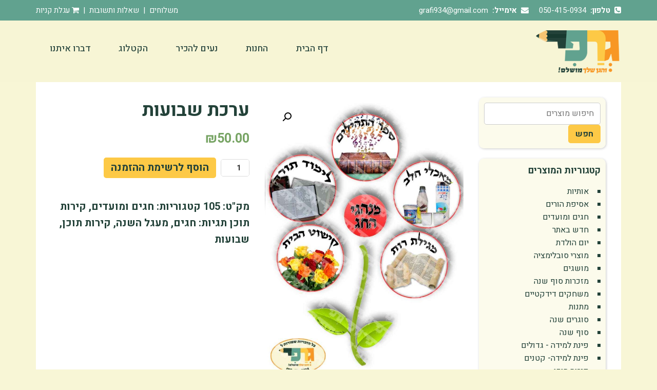

--- FILE ---
content_type: text/html; charset=UTF-8
request_url: https://grafigan.co.il/product/%D7%A2%D7%A8%D7%9B%D7%AA-%D7%A9%D7%91%D7%95%D7%A2%D7%95%D7%AA/
body_size: 50135
content:
<!DOCTYPE html>
<!--[if lt IE 7]>
<html class="no-js lt-ie9 lt-ie8 lt-ie7" dir="rtl" lang="he-IL"> <![endif]-->
<!--[if IE 7]>
<html class="no-js lt-ie9 lt-ie8" dir="rtl" lang="he-IL"> <![endif]-->
<!--[if IE 8]>
<html class="no-js lt-ie9" dir="rtl" lang="he-IL"> <![endif]-->
<!--[if gt IE 8]><!--> <html class="no-js" dir="rtl" lang="he-IL"> <!--<![endif]-->
<head>
	<meta charset="utf-8" />
	<meta name="viewport" content="width=device-width, initial-scale=1.0" />
	<title>ערכת שבועות - גרפי | והגן שלך מושלם</title>
	
<!-- Google Webfonts -->
<link href="https://fonts.googleapis.com/css?family=Varela+Round:regular" rel="stylesheet" type="text/css" />
<style>
#wpadminbar #wp-admin-bar-wccp_free_top_button .ab-icon:before {
	content: "\f160";
	color: #02CA02;
	top: 3px;
}
#wpadminbar #wp-admin-bar-wccp_free_top_button .ab-icon {
	transform: rotate(45deg);
}
</style>
    <!-- Predictive Search Widget Template Registered -->
    	<script type="text/template" id="wc_psearch_tempTpl">
    		This\'s temp Template from Predictive Search    	</script>
    <script type="text/template" id="wc_psearch_itemTpl"><div class="ajax_search_content">
	<div class="result_row">
		<span class="rs_avatar"><a href="{{= url }}"><img src="{{= image_url }}" /></a></span>
		<div class="rs_content_popup">
			<a href="{{= url }}">
				<span class="rs_name">{{= title }}</span>
				{{ if ( type == 'p_sku' ) { }}<span class="rs_sku">SKU: <strong>{{= sku }}</strong></span>{{ } }}
				{{ if ( price != null && price != '' ) { }}<span class="rs_price">Price: {{= price }}</span>{{ } }}
				{{ if ( stock != null && stock != '' ) { }}<span class="rs_stock">{{= stock }}</span>{{ } }}
				{{ if ( description != null && description != '' ) { }}<span class="rs_description">{{= description }}</span>{{ } }}
			</a>
			{{ if ( categories.length > 0 ) { }}
				<span class="rs_cat posted_in">
					Category: 
					{{ var number_cat = 0; }}
					{{ _.each( categories, function( cat_data ) { number_cat++; }}
						{{ if ( number_cat > 1 ) { }}, {{ } }}<a class="rs_cat_link" href="{{= cat_data.url }}">{{= cat_data.name }}</a>
					{{ }); }}
				</span>
			{{ } }}
		</div>
	</div>
</div></script><script type="text/template" id="wc_psearch_footerSidebarTpl"><div rel="more_result" class="more_result">
		<span>ראה עוד תוצאות</span>
		{{ if ( description != null && description != '' ) { }}{{= description }}{{ } }}
</div></script><script type="text/template" id="wc_psearch_footerHeaderTpl"><div rel="more_result" class="more_result">
		<span></span>
		{{ if ( description != null && description != '' ) { }}{{= description }}{{ } }}
</div></script>
    <style>	@font-face {
		font-family: 'almog-bold';
		src: url('https://grafigan.co.il/wp-content/uploads/2016/04/almog-bold.eot');
		src: url('https://grafigan.co.il/wp-content/uploads/2016/04/almog-bold.eot?#iefix') format('embedded-opentype'),
		url('https://grafigan.co.il/wp-content/uploads/2016/04/almog-bold.woff') format('woff'),
		url('https://grafigan.co.il/wp-content/uploads/2016/04/almog-bold.ttf') format('truetype'), url('https://grafigan.co.il/wp-content/uploads/2016/04/almog-bold.svg#almog-bold') format('svg');
		font-style: normal;
		font-weight: normal;
	}
		@font-face {
		font-family: 'almog-medium';
		src: url('https://grafigan.co.il/wp-content/uploads/2016/04/almog-medium.eot');
		src: url('https://grafigan.co.il/wp-content/uploads/2016/04/almog-medium.eot?#iefix') format('embedded-opentype'),
		url('https://grafigan.co.il/wp-content/uploads/2016/04/almog-medium.woff') format('woff'),
		url('https://grafigan.co.il/wp-content/uploads/2016/04/almog-medium.ttf') format('truetype'), url('https://grafigan.co.il/wp-content/uploads/2016/04/almog-medium.svg#almog-medium') format('svg');
		font-style: normal;
		font-weight: normal;
	}
		@font-face {
		font-family: 'almog-regular';
		src: url('https://grafigan.co.il/wp-content/uploads/2016/04/almog-regular.eot');
		src: url('https://grafigan.co.il/wp-content/uploads/2016/04/almog-regular.eot?#iefix') format('embedded-opentype'),
		url('https://grafigan.co.il/wp-content/uploads/2016/04/almog-regular.woff') format('woff'),
		url('https://grafigan.co.il/wp-content/uploads/2016/04/almog-regular.ttf') format('truetype'), url('https://grafigan.co.il/wp-content/uploads/2016/04/almog-regular.svg#almog-regular') format('svg');
		font-style: normal;
		font-weight: normal;
	}
	</style>
<!-- This site is optimized with the Yoast SEO plugin v12.5 - https://yoast.com/wordpress/plugins/seo/ -->
<meta name="description" content="3 דפים גדולים של ערכת השובועת עם כל המנהגים הנוגעים לחג, מודפס על דף מרהיב"/>
<meta name="robots" content="max-snippet:-1, max-image-preview:large, max-video-preview:-1"/>
<link rel="canonical" href="https://grafigan.co.il/product/%d7%a2%d7%a8%d7%9b%d7%aa-%d7%a9%d7%91%d7%95%d7%a2%d7%95%d7%aa/" />
<meta property="og:locale" content="he_IL" />
<meta property="og:type" content="article" />
<meta property="og:title" content="ערכת שבועות - גרפי | והגן שלך מושלם" />
<meta property="og:description" content="3 דפים גדולים של ערכת השובועת עם כל המנהגים הנוגעים לחג, מודפס על דף מרהיב" />
<meta property="og:url" content="https://grafigan.co.il/product/%d7%a2%d7%a8%d7%9b%d7%aa-%d7%a9%d7%91%d7%95%d7%a2%d7%95%d7%aa/" />
<meta property="og:site_name" content="גרפי | והגן שלך מושלם" />
<meta property="og:image" content="https://grafigan.co.il/wp-content/uploads/2016/12/ahavuot1.jpg" />
<meta property="og:image:secure_url" content="https://grafigan.co.il/wp-content/uploads/2016/12/ahavuot1.jpg" />
<meta property="og:image:width" content="842" />
<meta property="og:image:height" content="1191" />
<meta name="twitter:card" content="summary" />
<meta name="twitter:description" content="3 דפים גדולים של ערכת השובועת עם כל המנהגים הנוגעים לחג, מודפס על דף מרהיב" />
<meta name="twitter:title" content="ערכת שבועות - גרפי | והגן שלך מושלם" />
<meta name="twitter:image" content="https://grafigan.co.il/wp-content/uploads/2016/12/ahavuot1.jpg" />
<script type='application/ld+json' class='yoast-schema-graph yoast-schema-graph--main'>{"@context":"https://schema.org","@graph":[{"@type":"Organization","@id":"https://grafigan.co.il/#organization","name":"\u05d2\u05e8\u05e4\u05d9","url":"https://grafigan.co.il/","sameAs":[],"logo":{"@type":"ImageObject","@id":"https://grafigan.co.il/#logo","url":"https://grafigan.co.il/wp-content/uploads/2016/12/logo-k.png","width":280,"height":200,"caption":"\u05d2\u05e8\u05e4\u05d9"},"image":{"@id":"https://grafigan.co.il/#logo"}},{"@type":"WebSite","@id":"https://grafigan.co.il/#website","url":"https://grafigan.co.il/","name":"\u05d2\u05e8\u05e4\u05d9 | \u05d5\u05d4\u05d2\u05df \u05e9\u05dc\u05da \u05de\u05d5\u05e9\u05dc\u05dd","publisher":{"@id":"https://grafigan.co.il/#organization"},"potentialAction":{"@type":"SearchAction","target":"https://grafigan.co.il/?s={search_term_string}","query-input":"required name=search_term_string"}},{"@type":"ImageObject","@id":"https://grafigan.co.il/product/%d7%a2%d7%a8%d7%9b%d7%aa-%d7%a9%d7%91%d7%95%d7%a2%d7%95%d7%aa/#primaryimage","url":"https://grafigan.co.il/wp-content/uploads/2016/12/ahavuot1.jpg","width":842,"height":1191},{"@type":"WebPage","@id":"https://grafigan.co.il/product/%d7%a2%d7%a8%d7%9b%d7%aa-%d7%a9%d7%91%d7%95%d7%a2%d7%95%d7%aa/#webpage","url":"https://grafigan.co.il/product/%d7%a2%d7%a8%d7%9b%d7%aa-%d7%a9%d7%91%d7%95%d7%a2%d7%95%d7%aa/","inLanguage":"he-IL","name":"\u05e2\u05e8\u05db\u05ea \u05e9\u05d1\u05d5\u05e2\u05d5\u05ea - \u05d2\u05e8\u05e4\u05d9 | \u05d5\u05d4\u05d2\u05df \u05e9\u05dc\u05da \u05de\u05d5\u05e9\u05dc\u05dd","isPartOf":{"@id":"https://grafigan.co.il/#website"},"primaryImageOfPage":{"@id":"https://grafigan.co.il/product/%d7%a2%d7%a8%d7%9b%d7%aa-%d7%a9%d7%91%d7%95%d7%a2%d7%95%d7%aa/#primaryimage"},"datePublished":"2016-12-26T19:21:32+00:00","dateModified":"2022-07-12T09:55:09+00:00","description":"3 \u05d3\u05e4\u05d9\u05dd \u05d2\u05d3\u05d5\u05dc\u05d9\u05dd \u05e9\u05dc \u05e2\u05e8\u05db\u05ea \u05d4\u05e9\u05d5\u05d1\u05d5\u05e2\u05ea \u05e2\u05dd \u05db\u05dc \u05d4\u05de\u05e0\u05d4\u05d2\u05d9\u05dd \u05d4\u05e0\u05d5\u05d2\u05e2\u05d9\u05dd \u05dc\u05d7\u05d2, \u05de\u05d5\u05d3\u05e4\u05e1 \u05e2\u05dc \u05d3\u05e3 \u05de\u05e8\u05d4\u05d9\u05d1"}]}</script>
<!-- / Yoast SEO plugin. -->

<link rel='dns-prefetch' href='//s.w.org' />
<link rel="alternate" type="application/rss+xml" title="גרפי | והגן שלך מושלם &laquo; פיד‏" href="https://grafigan.co.il/feed/" />
<link rel="alternate" type="application/rss+xml" title="גרפי | והגן שלך מושלם &laquo; פיד תגובות‏" href="https://grafigan.co.il/comments/feed/" />
<link rel="alternate" type="application/rss+xml" title="גרפי | והגן שלך מושלם &laquo; פיד תגובות של ערכת שבועות" href="https://grafigan.co.il/product/%d7%a2%d7%a8%d7%9b%d7%aa-%d7%a9%d7%91%d7%95%d7%a2%d7%95%d7%aa/feed/" />
		<script type="text/javascript">
			window._wpemojiSettings = {"baseUrl":"https:\/\/s.w.org\/images\/core\/emoji\/12.0.0-1\/72x72\/","ext":".png","svgUrl":"https:\/\/s.w.org\/images\/core\/emoji\/12.0.0-1\/svg\/","svgExt":".svg","source":{"concatemoji":"https:\/\/grafigan.co.il\/wp-includes\/js\/wp-emoji-release.min.js?ver=5.3.20"}};
			!function(e,a,t){var n,r,o,i=a.createElement("canvas"),p=i.getContext&&i.getContext("2d");function s(e,t){var a=String.fromCharCode;p.clearRect(0,0,i.width,i.height),p.fillText(a.apply(this,e),0,0);e=i.toDataURL();return p.clearRect(0,0,i.width,i.height),p.fillText(a.apply(this,t),0,0),e===i.toDataURL()}function c(e){var t=a.createElement("script");t.src=e,t.defer=t.type="text/javascript",a.getElementsByTagName("head")[0].appendChild(t)}for(o=Array("flag","emoji"),t.supports={everything:!0,everythingExceptFlag:!0},r=0;r<o.length;r++)t.supports[o[r]]=function(e){if(!p||!p.fillText)return!1;switch(p.textBaseline="top",p.font="600 32px Arial",e){case"flag":return s([127987,65039,8205,9895,65039],[127987,65039,8203,9895,65039])?!1:!s([55356,56826,55356,56819],[55356,56826,8203,55356,56819])&&!s([55356,57332,56128,56423,56128,56418,56128,56421,56128,56430,56128,56423,56128,56447],[55356,57332,8203,56128,56423,8203,56128,56418,8203,56128,56421,8203,56128,56430,8203,56128,56423,8203,56128,56447]);case"emoji":return!s([55357,56424,55356,57342,8205,55358,56605,8205,55357,56424,55356,57340],[55357,56424,55356,57342,8203,55358,56605,8203,55357,56424,55356,57340])}return!1}(o[r]),t.supports.everything=t.supports.everything&&t.supports[o[r]],"flag"!==o[r]&&(t.supports.everythingExceptFlag=t.supports.everythingExceptFlag&&t.supports[o[r]]);t.supports.everythingExceptFlag=t.supports.everythingExceptFlag&&!t.supports.flag,t.DOMReady=!1,t.readyCallback=function(){t.DOMReady=!0},t.supports.everything||(n=function(){t.readyCallback()},a.addEventListener?(a.addEventListener("DOMContentLoaded",n,!1),e.addEventListener("load",n,!1)):(e.attachEvent("onload",n),a.attachEvent("onreadystatechange",function(){"complete"===a.readyState&&t.readyCallback()})),(n=t.source||{}).concatemoji?c(n.concatemoji):n.wpemoji&&n.twemoji&&(c(n.twemoji),c(n.wpemoji)))}(window,document,window._wpemojiSettings);
		</script>
		<style type="text/css">
img.wp-smiley,
img.emoji {
	display: inline !important;
	border: none !important;
	box-shadow: none !important;
	height: 1em !important;
	width: 1em !important;
	margin: 0 .07em !important;
	vertical-align: -0.1em !important;
	background: none !important;
	padding: 0 !important;
}
</style>
	<link rel='stylesheet' id='wp-block-library-rtl-css'  href='https://grafigan.co.il/wp-includes/css/dist/block-library/style-rtl.min.css?ver=5.3.20' type='text/css' media='all' />
<link rel='stylesheet' id='wc-block-style-css'  href='https://grafigan.co.il/wp-content/plugins/woocommerce/packages/woocommerce-blocks/build/style.css?ver=2.4.5' type='text/css' media='all' />
<link rel='stylesheet' id='awd-style-css'  href='https://grafigan.co.il/wp-content/plugins/aryo-widget-device/assets/css/style.css?ver=5.3.20' type='text/css' media='all' />
<link rel='stylesheet' id='font-awesome-styles-css'  href='https://grafigan.co.il/wp-content/plugins/woocommerce-predictive-search/admin/assets/css/font-awesome.min.css?ver=4.5.0' type='text/css' media='all' />
<link rel='stylesheet' id='wc-predictive-search-style-css'  href='https://grafigan.co.il/wp-content/plugins/woocommerce-predictive-search/assets/css/wc_predictive_search.css?ver=5.1.1' type='text/css' media='all' />
<link rel='stylesheet' id='wc-predictive-search-dynamic-style-css'  href='//grafigan.co.il/wp-content/uploads/sass/wc_predictive_search.min.css?ver=1573581475' type='text/css' media='all' />
<link rel='stylesheet' id='photoswipe-css'  href='https://grafigan.co.il/wp-content/plugins/woocommerce/assets/css/photoswipe/photoswipe.css?ver=3.8.0' type='text/css' media='all' />
<link rel='stylesheet' id='photoswipe-default-skin-css'  href='https://grafigan.co.il/wp-content/plugins/woocommerce/assets/css/photoswipe/default-skin/default-skin.css?ver=3.8.0' type='text/css' media='all' />
<link rel='stylesheet' id='woocommerce-layout-rtl-css'  href='https://grafigan.co.il/wp-content/plugins/woocommerce/assets/css/woocommerce-layout-rtl.css?ver=3.8.0' type='text/css' media='all' />
<link rel='stylesheet' id='woocommerce-smallscreen-rtl-css'  href='https://grafigan.co.il/wp-content/plugins/woocommerce/assets/css/woocommerce-smallscreen-rtl.css?ver=3.8.0' type='text/css' media='only screen and (max-width: 768px)' />
<link rel='stylesheet' id='woocommerce-general-rtl-css'  href='https://grafigan.co.il/wp-content/plugins/woocommerce/assets/css/woocommerce-rtl.css?ver=3.8.0' type='text/css' media='all' />
<style id='woocommerce-inline-inline-css' type='text/css'>
.woocommerce form .form-row .required { visibility: visible; }
</style>
<link rel='stylesheet' id='yith_wcas_frontend-css'  href='https://grafigan.co.il/wp-content/plugins/yith-woocommerce-ajax-search/assets/css/yith_wcas_ajax_search.css?ver=5.3.20' type='text/css' media='all' />
<link rel='stylesheet' id='joinchat-css'  href='https://grafigan.co.il/wp-content/plugins/creame-whatsapp-me/public/css/joinchat.min.css?ver=4.0.4' type='text/css' media='all' />
<style id='joinchat-inline-css' type='text/css'>
.joinchat{ --red:37; --green:211; --blue:102; }
</style>
<link rel='stylesheet' id='pojo-css-framework-css'  href='https://grafigan.co.il/wp-content/themes/river/assets/bootstrap/css/bootstrap.min.css?ver=3.2.0' type='text/css' media='all' />
<link rel='stylesheet' id='font-awesome-css'  href='https://grafigan.co.il/wp-content/plugins/elementor/assets/lib/font-awesome/css/font-awesome.min.css?ver=4.7.0' type='text/css' media='all' />
<style id='font-awesome-inline-css' type='text/css'>
[data-font="FontAwesome"]:before {font-family: 'FontAwesome' !important;content: attr(data-icon) !important;speak: none !important;font-weight: normal !important;font-variant: normal !important;text-transform: none !important;line-height: 1 !important;font-style: normal !important;-webkit-font-smoothing: antialiased !important;-moz-osx-font-smoothing: grayscale !important;}
</style>
<link rel='stylesheet' id='jquery.prettyPhoto-css'  href='https://grafigan.co.il/wp-content/plugins/pojo-lightbox/assets/prettyPhoto/css/prettyPhoto.css?ver=5.3.20' type='text/css' media='all' />
<link rel='stylesheet' id='pojo-builder-animation-css'  href='https://grafigan.co.il/wp-content/plugins/pojo-builder-animation/assets/css/styles.css?ver=5.3.20' type='text/css' media='all' />
<link rel='stylesheet' id='pojo-base-style-css'  href='https://grafigan.co.il/wp-content/themes/river/core/assets/css/style.min.css?ver=1.8.1' type='text/css' media='all' />
<link rel='stylesheet' id='pojo-style-css'  href='https://grafigan.co.il/wp-content/themes/river-child/assets/css/style.css?ver=1.8.1' type='text/css' media='all' />
<link rel='stylesheet' id='pojo-base-style-rtl-css'  href='https://grafigan.co.il/wp-content/themes/river/core/assets/css/rtl.min.css?ver=1.8.1' type='text/css' media='all' />
<link rel='stylesheet' id='pojo-style-rtl-css'  href='https://grafigan.co.il/wp-content/themes/river-child/assets/css/rtl.css?ver=1.8.1' type='text/css' media='all' />
<script type='text/javascript' src='https://grafigan.co.il/wp-includes/js/jquery/jquery.js?ver=1.12.4-wp'></script>
<script type='text/javascript' src='https://grafigan.co.il/wp-includes/js/jquery/jquery-migrate.min.js?ver=1.4.1'></script>
<script type='text/javascript'>
/* <![CDATA[ */
var ajax_object = {"ajax_url":"https:\/\/grafigan.co.il\/wp-admin\/admin-ajax.php"};
/* ]]> */
</script>
<script type='text/javascript' src='https://grafigan.co.il/wp-content/plugins/shamor/script.js?ver=5.3.20'></script>
<link rel='https://api.w.org/' href='https://grafigan.co.il/wp-json/' />
<link rel="EditURI" type="application/rsd+xml" title="RSD" href="https://grafigan.co.il/xmlrpc.php?rsd" />
<link rel="wlwmanifest" type="application/wlwmanifest+xml" href="https://grafigan.co.il/wp-includes/wlwmanifest.xml" /> 
<meta name="generator" content="WordPress 5.3.20" />
<meta name="generator" content="WooCommerce 3.8.0" />
<link rel='shortlink' href='https://grafigan.co.il/?p=2020' />
<link rel="alternate" type="application/json+oembed" href="https://grafigan.co.il/wp-json/oembed/1.0/embed?url=https%3A%2F%2Fgrafigan.co.il%2Fproduct%2F%25d7%25a2%25d7%25a8%25d7%259b%25d7%25aa-%25d7%25a9%25d7%2591%25d7%2595%25d7%25a2%25d7%2595%25d7%25aa%2F" />
<link rel="alternate" type="text/xml+oembed" href="https://grafigan.co.il/wp-json/oembed/1.0/embed?url=https%3A%2F%2Fgrafigan.co.il%2Fproduct%2F%25d7%25a2%25d7%25a8%25d7%259b%25d7%25aa-%25d7%25a9%25d7%2591%25d7%2595%25d7%25a2%25d7%2595%25d7%25aa%2F&#038;format=xml" />
<script id="wpcp_disable_selection" type="text/javascript">
var image_save_msg='You are not allowed to save images!';
	var no_menu_msg='Context Menu disabled!';
	var smessage = "Content is protected !!";

function disableEnterKey(e)
{
	var elemtype = e.target.tagName;
	
	elemtype = elemtype.toUpperCase();
	
	if (elemtype == "TEXT" || elemtype == "TEXTAREA" || elemtype == "INPUT" || elemtype == "PASSWORD" || elemtype == "SELECT" || elemtype == "OPTION" || elemtype == "EMBED")
	{
		elemtype = 'TEXT';
	}
	
	if (e.ctrlKey){
     var key;
     if(window.event)
          key = window.event.keyCode;     //IE
     else
          key = e.which;     //firefox (97)
    //if (key != 17) alert(key);
     if (elemtype!= 'TEXT' && (key == 97 || key == 65 || key == 67 || key == 99 || key == 88 || key == 120 || key == 26 || key == 85  || key == 86 || key == 83 || key == 43 || key == 73))
     {
		if(wccp_free_iscontenteditable(e)) return true;
		show_wpcp_message('You are not allowed to copy content or view source');
		return false;
     }else
     	return true;
     }
}


/*For contenteditable tags*/
function wccp_free_iscontenteditable(e)
{
	var e = e || window.event; // also there is no e.target property in IE. instead IE uses window.event.srcElement
  	
	var target = e.target || e.srcElement;

	var elemtype = e.target.nodeName;
	
	elemtype = elemtype.toUpperCase();
	
	var iscontenteditable = "false";
		
	if(typeof target.getAttribute!="undefined" ) iscontenteditable = target.getAttribute("contenteditable"); // Return true or false as string
	
	var iscontenteditable2 = false;
	
	if(typeof target.isContentEditable!="undefined" ) iscontenteditable2 = target.isContentEditable; // Return true or false as boolean

	if(target.parentElement.isContentEditable) iscontenteditable2 = true;
	
	if (iscontenteditable == "true" || iscontenteditable2 == true)
	{
		if(typeof target.style!="undefined" ) target.style.cursor = "text";
		
		return true;
	}
}

////////////////////////////////////
function disable_copy(e)
{	
	var e = e || window.event; // also there is no e.target property in IE. instead IE uses window.event.srcElement
	
	var elemtype = e.target.tagName;
	
	elemtype = elemtype.toUpperCase();
	
	if (elemtype == "TEXT" || elemtype == "TEXTAREA" || elemtype == "INPUT" || elemtype == "PASSWORD" || elemtype == "SELECT" || elemtype == "OPTION" || elemtype == "EMBED")
	{
		elemtype = 'TEXT';
	}
	
	if(wccp_free_iscontenteditable(e)) return true;
	
	var isSafari = /Safari/.test(navigator.userAgent) && /Apple Computer/.test(navigator.vendor);
	
	var checker_IMG = '';
	if (elemtype == "IMG" && checker_IMG == 'checked' && e.detail >= 2) {show_wpcp_message(alertMsg_IMG);return false;}
	if (elemtype != "TEXT")
	{
		if (smessage !== "" && e.detail == 2)
			show_wpcp_message(smessage);
		
		if (isSafari)
			return true;
		else
			return false;
	}	
}

//////////////////////////////////////////
function disable_copy_ie()
{
	var e = e || window.event;
	var elemtype = window.event.srcElement.nodeName;
	elemtype = elemtype.toUpperCase();
	if(wccp_free_iscontenteditable(e)) return true;
	if (elemtype == "IMG") {show_wpcp_message(alertMsg_IMG);return false;}
	if (elemtype != "TEXT" && elemtype != "TEXTAREA" && elemtype != "INPUT" && elemtype != "PASSWORD" && elemtype != "SELECT" && elemtype != "OPTION" && elemtype != "EMBED")
	{
		return false;
	}
}	
function reEnable()
{
	return true;
}
document.onkeydown = disableEnterKey;
document.onselectstart = disable_copy_ie;
if(navigator.userAgent.indexOf('MSIE')==-1)
{
	document.onmousedown = disable_copy;
	document.onclick = reEnable;
}
function disableSelection(target)
{
    //For IE This code will work
    if (typeof target.onselectstart!="undefined")
    target.onselectstart = disable_copy_ie;
    
    //For Firefox This code will work
    else if (typeof target.style.MozUserSelect!="undefined")
    {target.style.MozUserSelect="none";}
    
    //All other  (ie: Opera) This code will work
    else
    target.onmousedown=function(){return false}
    target.style.cursor = "default";
}
//Calling the JS function directly just after body load
window.onload = function(){disableSelection(document.body);};

//////////////////special for safari Start////////////////
var onlongtouch;
var timer;
var touchduration = 1000; //length of time we want the user to touch before we do something

var elemtype = "";
function touchstart(e) {
	var e = e || window.event;
  // also there is no e.target property in IE.
  // instead IE uses window.event.srcElement
  	var target = e.target || e.srcElement;
	
	elemtype = window.event.srcElement.nodeName;
	
	elemtype = elemtype.toUpperCase();
	
	if(!wccp_pro_is_passive()) e.preventDefault();
	if (!timer) {
		timer = setTimeout(onlongtouch, touchduration);
	}
}

function touchend() {
    //stops short touches from firing the event
    if (timer) {
        clearTimeout(timer);
        timer = null;
    }
	onlongtouch();
}

onlongtouch = function(e) { //this will clear the current selection if anything selected
	
	if (elemtype != "TEXT" && elemtype != "TEXTAREA" && elemtype != "INPUT" && elemtype != "PASSWORD" && elemtype != "SELECT" && elemtype != "EMBED" && elemtype != "OPTION")	
	{
		if (window.getSelection) {
			if (window.getSelection().empty) {  // Chrome
			window.getSelection().empty();
			} else if (window.getSelection().removeAllRanges) {  // Firefox
			window.getSelection().removeAllRanges();
			}
		} else if (document.selection) {  // IE?
			document.selection.empty();
		}
		return false;
	}
};

document.addEventListener("DOMContentLoaded", function(event) { 
    window.addEventListener("touchstart", touchstart, false);
    window.addEventListener("touchend", touchend, false);
});

function wccp_pro_is_passive() {

  var cold = false,
  hike = function() {};

  try {
	  const object1 = {};
  var aid = Object.defineProperty(object1, 'passive', {
  get() {cold = true}
  });
  window.addEventListener('test', hike, aid);
  window.removeEventListener('test', hike, aid);
  } catch (e) {}

  return cold;
}
/*special for safari End*/
</script>
<script id="wpcp_disable_Right_Click" type="text/javascript">
document.ondragstart = function() { return false;}
	function nocontext(e) {
	   return false;
	}
	document.oncontextmenu = nocontext;
</script>
<style>
.unselectable
{
-moz-user-select:none;
-webkit-user-select:none;
cursor: default;
}
html
{
-webkit-touch-callout: none;
-webkit-user-select: none;
-khtml-user-select: none;
-moz-user-select: none;
-ms-user-select: none;
user-select: none;
-webkit-tap-highlight-color: rgba(0,0,0,0);
}
</style>
<script id="wpcp_css_disable_selection" type="text/javascript">
var e = document.getElementsByTagName('body')[0];
if(e)
{
	e.setAttribute('unselectable',on);
}
</script>
<!-- Chrome, Firefox OS and Opera -->
			<meta name="theme-color" content="#fdc946">
			<!-- Windows Phone -->
			<meta name="msapplication-navbutton-color" content="#fdc946">
			<!-- iOS Safari -->
			<meta name="apple-mobile-web-app-capable" content="yes">
			<meta name="apple-mobile-web-app-status-bar-style" content="#fdc946"><link rel="stylesheet" type="text/css" href="https://fonts.googleapis.com/css?family=Varela+Round:100,100italic,200,200italic,300,300italic,400,400italic,500,500italic,600,600italic,700,700italic,800,800italic,900,900italic|Heebo:100,100italic,200,200italic,300,300italic,400,400italic,500,500italic,600,600italic,700,700italic,800,800italic,900,900italic&subset=hebrew"><style type="text/css">body{background-color: rgba(248, 246, 214, 1);background-position: top right;background-repeat: repeat-y;background-size: cover;background-attachment: scroll;color: #234239; font-family: 'Heebo', Arial, sans-serif; font-weight: bold; font-size: 20px;line-height: 1.6em;}div.logo-text a{color: #2c4940; font-family: 'Varela Round', Arial, sans-serif; font-weight: normal; font-size: 30px;line-height: 1em;}.logo-img a > img{width: 60%;}.logo{margin-top: 0px;}#header, .sticky-header{background-color: rgba(248, 246, 214, 0.5);background-position: top center;background-repeat: repeat-x;background-size: auto;background-attachment: scroll;}#top-bar{background-color: #61a28f;color: #ffffff; font-family: 'Heebo', Arial, sans-serif; font-weight: normal; font-size: 15px;line-height: 40px;}#top-bar a{color: #ffffff;}#top-bar a:hover{color: #2c4940;}.sf-menu a, .mobile-menu a,#sidebar .menu li a, #sidebar .sub-menu li a, #sidebar .sub-page-menu li a{color: #2c4940; font-family: 'Heebo', Arial, sans-serif; font-weight: 500; font-size: 18px;}.sf-menu a:hover,.sf-menu li.active a, .sf-menu li.current-menu-item > a,.sf-menu .sfHover > a,.sf-menu .sfHover > li.current-menu-item > a,.sf-menu li.current-menu-ancestor > a,.mobile-menu a:hover,.mobile-menu li.current-menu-item > a,#sidebar .menu li a:hover, #sidebar .sub-menu li a, #sidebar .sub-page-menu li a:hover, #sidebar .menu li.current-menu-item a, #sidebar .sub-menu li.current_page_item a,.pojo-menu-search:hover .menu-search-input:before{color: #fdc946;}.nav-main .sf-menu .sub-menu{background-color: #f8f6d6;}.nav-main .sf-menu .sub-menu li:hover > a,.nav-main .sf-menu .sub-menu li.current-menu-item > a{background-color: #2c4940;color: #fdc946;}.nav-main .sf-menu .sub-menu li a{color: #2c4940; font-family: 'Heebo', Arial, sans-serif; font-weight: normal; font-size: 15px;line-height: 3em;}a{color: #234239;}a:hover{color: #f78c00;}::selection{color: #ffffff;background: #234239;}::-moz-selection{color: #ffffff;background: #234239;}h1{color: #234239; font-family: 'Heebo', Arial, sans-serif; font-weight: bold; font-size: 36px;text-transform: uppercase;line-height: 1.4em;}h2{color: #234239; font-family: 'Heebo', Arial, sans-serif; font-weight: normal; font-size: 34px;text-transform: uppercase;line-height: 1.5em;}h3{color: #234239; font-family: 'Heebo', Arial, sans-serif; font-weight: bold; font-size: 25px;text-transform: uppercase;line-height: 1.5em;}h4{color: #234239; font-family: 'Heebo', Arial, sans-serif; font-weight: bold; font-size: 19px;text-transform: uppercase;line-height: 1.5em;}h5{color: #234239; font-family: 'Heebo', Arial, sans-serif; font-weight: normal; font-size: 27px;text-transform: uppercase;line-height: 1.6em;}h6{color: #234239; font-family: 'Heebo', Arial, sans-serif; font-weight: bold; font-size: 15px;line-height: 1.5em;}#page-header{height: 40px;line-height: 40px;color: #ffffff; font-family: 'Heebo', Arial, sans-serif; font-weight: normal; font-size: 27px;text-transform: uppercase;}#page-header.page-header-style-custom_bg{background-color: rgba(97, 162, 143, 1);background-position: center center;background-repeat: repeat;background-size: cover;background-attachment: scroll;}#page-header div.breadcrumbs, #page-header div.breadcrumbs a{color: #fdc946; font-family: 'Heebo', Arial, sans-serif; font-weight: normal; font-size: 12px;}#sidebar{color: #234239; font-family: 'Heebo', Arial, sans-serif; font-weight: normal; font-size: 16px;line-height: 1.6em;}#sidebar a{color: #234239;}#sidebar a:hover{color: #0a0a0a;}#sidebar .widget-title{color: #234239; font-family: 'Heebo', Arial, sans-serif; font-weight: bold; font-size: 18px;text-transform: uppercase;line-height: 1.5em;}#footer{background-color: #61a28f;color: #ffffff; font-family: 'Heebo', Arial, sans-serif; font-weight: normal; font-size: 16px;line-height: 1.5em;}#footer a{color: #ffffff;}#footer a:hover{color: #ffffff;}#sidebar-footer .widget-title{color: #003516; font-family: 'Heebo', Arial, sans-serif; font-weight: 500; font-size: 26px;line-height: 2.5em;}#copyright{background-color: #fdc946;color: #2c4940; font-family: 'Helvetica', Arial, sans-serif; font-weight: normal; font-size: 11px;line-height: 40px;}#copyright a{color: #2c4940;}#copyright a:hover{color: #f8f6d6;}#outer-slidebar #outer-slidebar-overlay{background-color: #52BAC3;}#outer-slidebar{color: #ffffff; font-family: 'almog-medium', Arial, sans-serif; font-weight: normal; font-size: 15px;line-height: 1.5em;}#outer-slidebar a{color: #f2f2f2;}#outer-slidebar a:hover{color: #ffffff;}#outer-slidebar .widget-title{color: #ffffff; font-family: 'almog-bold', Arial, sans-serif; font-weight: bold; font-size: 22px;line-height: 2.5em;}#pojo-scroll-up{width: 50px;height: 50px;line-height: 50px;background-color: rgba(51, 51, 51, 0.6);background-position: top center;background-repeat: repeat;background-size: auto;background-attachment: scroll;}#pojo-scroll-up a{color: #eeeeee;}div.hover-object{background: rgba(253, 201, 70, 0.8);}.sf-menu a, .menu-no-found,.sf-menu li.pojo-menu-search{line-height: 110px;}.sf-menu li:hover ul, .sf-menu li.sfHover ul{top: 110px;}.sf-menu .sub-menu{background-color: #f8f6d6;}.navbar-toggle{border-color: #2c4940;}.icon-bar{background-color: #2c4940;}.category-filters li a{color: #234239;}#outer-slidebar #outer-slidebar-toggle a{border-right-color: #52BAC3;color: #ffffff;}.rtl #outer-slidebar #outer-slidebar-toggle a{border-left-color: #52BAC3;}			#breadcrumbs .separator {color: #fdc946;}
			#header .sf-menu > li.active > a > span,#header .sf-menu > li.current-menu-item > a > span,#header .sf-menu > li.current-menu-parent > a > span,#header .sf-menu > li.current-menu-ancestor > a > span {color:#234239; background-color: #fdc946;}
			.nav-main .pojo-menu-cart li.cart-checkout a {color: #fdc946;border-color: #fdc946;}
			.nav-main .pojo-menu-cart li.cart-checkout a:hover {color:#234239; background-color: #fdc946;}
			.pojo-loadmore-wrap .button,.pojo-loadmore-wrap .pojo-loading,.pojo-loading-wrap .button,.pojo-loading-wrap .pojo-loading {background-color: #fdc946; border-color: #fdc946; color: #234239;}

			.grid-item.masonry-item:hover .inbox .caption,.grid-item.gallery-item:hover .inbox .caption {background-color: #fdc946; color: #234239;}
			.grid-item.masonry-item:hover .inbox .caption h4,.grid-item.gallery-item:hover .inbox .caption h4,
			.grid-item.masonry-item:hover .inbox .caption a,.grid-item.gallery-item:hover .inbox .caption a,
			.grid-item.masonry-item:hover .inbox .caption .entry-meta span,
			.grid-item.gallery-item:hover .inbox .caption small {color: #234239;}

			.category-filters li a:hover, .category-filters li .active {color: #fdc946; }
			ul.social-links li a .social-icon:before {background-color: #fdc946; }
			ul.social-links li a .social-icon:before {color: #234239; }
			ul.social-links li a:hover .social-icon:before {background-color: #234239; }
			ul.social-links li a:hover .social-icon:before {color: #fdc946; }

			ul.products li.product .inbox:hover .caption {background-color: #fdc946; }
			ul.products li.product .inbox:hover .caption .product-title {color: #234239; }
			ul.products li.product .inbox:hover .caption .price {color: #234239; }

			.woocommerce span.onsale, .woocommerce-page span.onsale {background: #fdc946; }
			.woocommerce ul.products .product .inbox .image-link .onsale, .woocommerce-page ul.products .product .inbox .image-link .onsale {background: #fdc946; }
			.woocommerce ul.products .product .inbox .image-link:hover, .woocommerce-page ul.products .product .inbox .image-link:hover {border-color: #fdc946; }
			.woocommerce a.button,.woocommerce button.button,.woocommerce input.button,.woocommerce #respond input#submit,.woocommerce #content input.button,.woocommerce-page a.button,
			.woocommerce-page button.button,.woocommerce-page input.button,.woocommerce-page #respond input#submit,.woocommerce-page #content input.button {border-color: #fdc946; color: #fdc946; }
			.woocommerce a.button:hover,.woocommerce button.button:hover,.woocommerce input.button:hover,.woocommerce #respond input#submit:hover,.woocommerce #content input.button:hover,.woocommerce-page a.button:hover,
			.woocommerce-page button.button:hover,.woocommerce-page input.button:hover,.woocommerce-page #respond input#submit:hover,.woocommerce-page #content input.button:hover {background:#fdc946; border-color: #fdc946; color: #234239;}
			.woocommerce a.button.alt,.woocommerce button.button.alt,.woocommerce input.button.alt,.woocommerce #respond input#submit.alt,.woocommerce #content input.button.alt,.woocommerce-page a.button.alt,
			.woocommerce-page button.button.alt,.woocommerce-page input.button.alt,.woocommerce-page #respond input#submit.alt,.woocommerce-page #content input.button.alt {background: #fdc946; border-color: #fdc946; color: #234239; }
			.woocommerce a.button.alt:hover,.woocommerce button.button.alt:hover,.woocommerce input.button.alt:hover, .woocommerce #respond input#submit.alt:hover,.woocommerce #content input.button.alt:hover,.woocommerce-page a.button.alt:hover,
			.woocommerce-page button.button.alt:hover,.woocommerce-page input.button.alt:hover,	.woocommerce-page #respond input#submit.alt:hover,.woocommerce-page #content input.button.alt:hover {border-color: #fdc946; color: #fdc946; }
			.woocommerce .woocommerce-error,.woocommerce .woocommerce-info, .woocommerce .woocommerce-message, .woocommerce-page .woocommerce-error,.woocommerce-page .woocommerce-info, .woocommerce-page .woocommerce-message { border-color: #fdc946; }
			.woocommerce .woocommerce-error:before,.woocommerce .woocommerce-info:before, .woocommerce .woocommerce-message:before, .woocommerce-page .woocommerce-error:before,.woocommerce-page .woocommerce-info:before,
			 .woocommerce-page .woocommerce-message:before {background-color: #fdc946; color: #234239; }

			 .woocommerce div.product .woocommerce-tabs ul.tabs li.active a,
			 .woocommerce-page div.product .woocommerce-tabs ul.tabs li.active a,
			 .woocommerce #content div.product .woocommerce-tabs ul.tabs li.active a,
			 .woocommerce-page #content div.product .woocommerce-tabs ul.tabs li.active a,
			 .woocommerce div.product .woocommerce-tabs ul.tabs li a:hover,
			 .woocommerce-page div.product .woocommerce-tabs ul.tabs li a:hover,
			 .woocommerce #content div.product .woocommerce-tabs ul.tabs li a:hover,
			 .woocommerce-page #content div.product .woocommerce-tabs ul.tabs li a:hover {color: #fdc946;}

			 .woocommerce div.product .woocommerce-tabs ul.tabs li.active:before,
			 .woocommerce-page div.product .woocommerce-tabs ul.tabs li.active:before,
			 .woocommerce #content div.product .woocommerce-tabs ul.tabs li.active:before,
			 .woocommerce-page #content div.product .woocommerce-tabs ul.tabs li.active:before,
			 .woocommerce div.product .woocommerce-tabs ul.tabs li.active:after,
			 .woocommerce-page div.product .woocommerce-tabs ul.tabs li.active:after,
			 .woocommerce #content div.product .woocommerce-tabs ul.tabs li.active:after,
			 .woocommerce-page #content div.product .woocommerce-tabs ul.tabs li.active:after {border-color: #fdc946;}

			 .woocommerce div.product .woocommerce-tabs ul.tabs li:hover:before,
			 .woocommerce-page div.product .woocommerce-tabs ul.tabs li:hover:before,
			 .woocommerce #content div.product .woocommerce-tabs ul.tabs li:hover:before,
			 .woocommerce-page #content div.product .woocommerce-tabs ul.tabs li:hover:before,
			 .woocommerce div.product .woocommerce-tabs ul.tabs li:hover:after,
			 .woocommerce-page div.product .woocommerce-tabs ul.tabs li:hover:after,
			 .woocommerce #content div.product .woocommerce-tabs ul.tabs li:hover:after,
			 .woocommerce-page #content div.product .woocommerce-tabs ul.tabs li:hover:after {border-color: #fdc946;}

			input[type="submit"],.button,.button.size-small,.button.size-large,.button.size-xl,.button.size-xxl{background-color: #fdc946; border-color: #fdc946; color: #234239;}
			input[type="submit"]:hover,.button:hover,.button.size-small:hover,.button.size-large:hover,.button.size-xl:hover, .button.size-xxl:hover {background: #234239; border-color: #fdc946; color: #fdc946;}
@media (min-width:768px) {
.woocommerce .related.products, .woocommerce .upsells.products, .woocommerce-page .related.products, .woocommerce-page .upsells.products{
	    width: 100% !important;}
		
.woocommerce .related ul li.product, .woocommerce .related ul.products li.product, .woocommerce .upsells ul li.product, .woocommerce .upsells ul.products li.product, .woocommerce-page .related ul li.product, .woocommerce-page .related ul.products li.product, .woocommerce-page .upsells ul li.product, .woocommerce-page .upsells ul.products li.product{
		width:25% !important;}
}
#sidebar .widget {
    margin-bottom: 20px;
   background-color:rgba(252, 251, 235, 0.93);
    padding: 10px;
    border-radius: 10px;
    box-shadow: 1px 1px 4px 0px rgba(140, 140, 140, 0.46);
}
.widget_shopping_cart_content .buttons .button {
    display: inline-block;
    width: 100%;
    margin-top: 4px;}
//*
.boxed #primary {
    background-color: transparent;
}*//
</style>
			<noscript><style>.woocommerce-product-gallery{ opacity: 1 !important; }</style></noscript>
	<link rel="icon" href="https://grafigan.co.il/wp-content/uploads/2016/12/cropped-חדש-1-32x32.png" sizes="32x32" />
<link rel="icon" href="https://grafigan.co.il/wp-content/uploads/2016/12/cropped-חדש-1-192x192.png" sizes="192x192" />
<link rel="apple-touch-icon-precomposed" href="https://grafigan.co.il/wp-content/uploads/2016/12/cropped-חדש-1-180x180.png" />
<meta name="msapplication-TileImage" content="https://grafigan.co.il/wp-content/uploads/2016/12/cropped-חדש-1-270x270.png" />
 <script id='pixel-script-poptin' src='https://app.popt.in/js/pixel.js?id=d9fe06d9050e7' async=true></script> </head>
<body class="rtl product-template-default single single-product postid-2020 theme-river unselectable woocommerce woocommerce-page woocommerce-no-js layout-sidebar-left elementor-default">

<div id="container" class="boxed">
		
					<section id="top-bar">
				<div class="container">
					<div class="pull-left">
						<section id="text-3" class="widget widget_text"><div class="widget-inner">			<div class="textwidget"><b><i class="fa fa-phone-square"></i>&nbsp&nbspטלפון:&nbsp&nbsp</b><a href="tel:050-4150934">050-415-0934</a> &nbsp&nbsp&nbsp&nbsp<b><i class="fa fa-envelope"></i>&nbsp&nbspאימייל:&nbsp&nbsp</b><a href="mailto:grafi934@gmail.com">grafi934@gmail.com</a></div>
		</div></section>					</div>
					<div class="pull-right">
						<section id="text-18" class="widget widget_text"><div class="widget-inner">			<div class="textwidget"><a href="https://grafigan.co.il/%D7%9E%D7%A9%D7%9C%D7%95%D7%97%D7%99%D7%9D/">משלוחים</a>
</div>
		</div></section><section id="custom_html-5" class="widget_text widget widget_custom_html"><div class="widget_text widget-inner"><div class="textwidget custom-html-widget">&nbsp; | &nbsp;</div></div></section><section id="text-16" class="widget widget_text"><div class="widget-inner">			<div class="textwidget"><a href="#">שאלות ותשובות</a></div>
		</div></section><section id="custom_html-4" class="widget_text widget widget_custom_html"><div class="widget_text widget-inner"><div class="textwidget custom-html-widget">&nbsp; | &nbsp;</div></div></section><section id="text-15" class="widget widget_text"><div class="widget-inner">			<div class="textwidget"><a href="https://grafigan.co.il/%D7%A8%D7%A9%D7%99%D7%9E%D7%AA-%D7%94%D7%96%D7%9E%D7%A0%D7%94/"><i class="fa fa-shopping-cart" aria-hidden="true"></i>&nbsp;עגלת קניות</a>
</div>
		</div></section>					</div>
				</div><!-- .container -->
			</section>
			<header id="header" class="logo-left" role="banner">
				<div class="container">
					<div class="logo">
													<div class="logo-img">
								<a href="https://grafigan.co.il/" rel="home"><img src="https://grafigan.co.il/wp-content/uploads/2016/12/logo-k.png" alt="גרפי | והגן שלך מושלם" class="logo-img-primary" /></a>
							</div>
																		<button type="button" class="navbar-toggle visible-xs" data-toggle="collapse" data-target=".navbar-collapse">
							<span class="sr-only">תפריט</span>
							<span class="icon-bar"></span>
							<span class="icon-bar"></span>
							<span class="icon-bar"></span>
						</button>
											</div>
					<nav class="nav-main" role="navigation">
						<div class="navbar-collapse collapse">
															<ul id="menu-%d7%aa%d7%a4%d7%a8%d7%99%d7%98-%d7%a8%d7%92%d7%99%d7%9c" class="sf-menu hidden-xs"><li class="menu-item menu-item-type-post_type menu-item-object-page menu-item-home menu-%d7%93%d7%a3-%d7%94%d7%91%d7%99%d7%aa first-item menu-item-3554"><a href="https://grafigan.co.il/"><span>דף הבית</span></a></li>
<li class="menu-item menu-item-type-post_type menu-item-object-page menu-%d7%94%d7%97%d7%a0%d7%95%d7%aa menu-item-2754"><a href="https://grafigan.co.il/%d7%97%d7%a0%d7%95%d7%aa-%d7%92%d7%a8%d7%a4%d7%99/"><span>החנות</span></a></li>
<li class="menu-item menu-item-type-post_type menu-item-object-page menu-%d7%a0%d7%a2%d7%99%d7%9d-%d7%9c%d7%94%d7%9b%d7%99%d7%a8 menu-item-2686"><a href="https://grafigan.co.il/%d7%9e%d7%99-%d7%90%d7%a0%d7%97%d7%a0%d7%95-%d7%90%d7%95%d7%93%d7%95%d7%aa%d7%99%d7%a0%d7%95/"><span>נעים להכיר</span></a></li>
<li class="menu-item menu-item-type-post_type menu-item-object-page menu-%d7%94%d7%a7%d7%98%d7%9c%d7%95%d7%92 menu-item-2687"><a href="https://grafigan.co.il/%d7%94%d7%a7%d7%98%d7%9c%d7%95%d7%92/"><span>הקטלוג</span></a></li>
<li class="menu-item menu-item-type-post_type menu-item-object-page menu-%d7%93%d7%91%d7%a8%d7%95-%d7%90%d7%99%d7%aa%d7%a0%d7%95 menu-item-2685"><a href="https://grafigan.co.il/%d7%a6%d7%95%d7%a8-%d7%a7%d7%a9%d7%a8/"><span>דברו איתנו</span></a></li>
</ul><ul id="menu-%d7%aa%d7%a4%d7%a8%d7%99%d7%98-%d7%9e%d7%95%d7%91%d7%99%d7%99%d7%9c" class="mobile-menu visible-xs"><li class="menu-item menu-item-type-post_type menu-item-object-page menu-item-home menu-%d7%93%d7%a3-%d7%94%d7%91%d7%99%d7%aa first-item menu-item-3555"><a href="https://grafigan.co.il/"><span>דף הבית</span></a></li>
<li class="menu-item menu-item-type-custom menu-item-object-custom menu-%d7%97%d7%a0%d7%95%d7%aa menu-item-2825"><a href="https://grafigan.co.il/%D7%97%D7%A0%D7%95%D7%AA-%D7%92%D7%A8%D7%A4%D7%99/"><span>חנות</span></a></li>
<li class="menu-item menu-item-type-post_type menu-item-object-page menu-%d7%90%d7%95%d7%93%d7%95%d7%aa%d7%99%d7%a0%d7%95 menu-item-2536"><a href="https://grafigan.co.il/%d7%9e%d7%99-%d7%90%d7%a0%d7%97%d7%a0%d7%95-%d7%90%d7%95%d7%93%d7%95%d7%aa%d7%99%d7%a0%d7%95/"><span>אודותינו</span></a></li>
<li class="menu-item menu-item-type-post_type menu-item-object-page menu-%d7%94%d7%a7%d7%98%d7%9c%d7%95%d7%92 menu-item-2820"><a href="https://grafigan.co.il/%d7%94%d7%a7%d7%98%d7%9c%d7%95%d7%92/"><span>הקטלוג</span></a></li>
<li class="menu-item menu-item-type-custom menu-item-object-custom menu-%d7%a9%d7%90%d7%9c%d7%95%d7%aa-%d7%95%d7%aa%d7%a9%d7%95%d7%91%d7%95%d7%aa menu-item-2821"><a href="#"><span>שאלות ותשובות</span></a></li>
<li class="menu-item menu-item-type-post_type menu-item-object-page menu-%d7%9e%d7%a9%d7%9c%d7%95%d7%97%d7%99%d7%9d menu-item-2900"><a href="https://grafigan.co.il/%d7%9e%d7%a9%d7%9c%d7%95%d7%97%d7%99%d7%9d/"><span>משלוחים</span></a></li>
<li class="menu-item menu-item-type-post_type menu-item-object-page menu-%d7%a2%d7%92%d7%9c%d7%aa-%d7%94%d7%a7%d7%a0%d7%99%d7%95%d7%aa menu-item-2540"><a href="https://grafigan.co.il/%d7%a1%d7%9c-%d7%94%d7%a7%d7%a0%d7%99%d7%95%d7%aa/"><span>עגלת הקניות</span></a></li>
<li class="menu-item menu-item-type-post_type menu-item-object-page menu-%d7%a6%d7%95%d7%a8-%d7%a7%d7%a9%d7%a8 menu-item-2541"><a href="https://grafigan.co.il/%d7%a6%d7%95%d7%a8-%d7%a7%d7%a9%d7%a8/"><span>צור קשר</span></a></li>
</ul>													</div>
					</nav><!--/#nav-menu -->
				</div><!-- /.container -->
							</header>
			
            <div class="sticky-header-running"></div>

		
		
		<div id="primary">
			<div class="container">
				<div id="content" class="row">
		<section id="main" class="col-sm-9 col-md-9 sidebar-left" role="main">
	<div class="woocommerce-notices-wrapper"></div><div id="product-2020" class="product type-product post-2020 status-publish first instock product_cat-54 product_cat-33 product_tag-37 product_tag-64 product_tag-35 product_tag-65 has-post-thumbnail shipping-taxable purchasable product-type-simple">

	<div class="woocommerce-product-gallery woocommerce-product-gallery--with-images woocommerce-product-gallery--columns-4 images" data-columns="4" style="opacity: 0; transition: opacity .25s ease-in-out;">
	<figure class="woocommerce-product-gallery__wrapper">
		<div data-thumb="https://grafigan.co.il/wp-content/uploads/2016/12/ahavuot1-150x150.jpg" data-thumb-alt="" class="woocommerce-product-gallery__image"><a href="https://grafigan.co.il/wp-content/uploads/2016/12/ahavuot1.jpg"><img width="600" height="849" src="https://grafigan.co.il/wp-content/uploads/2016/12/ahavuot1.jpg" class="wp-post-image" alt="" title="ahavuot1" data-caption="" data-src="https://grafigan.co.il/wp-content/uploads/2016/12/ahavuot1.jpg" data-large_image="https://grafigan.co.il/wp-content/uploads/2016/12/ahavuot1.jpg" data-large_image_width="842" data-large_image_height="1191" srcset="https://grafigan.co.il/wp-content/uploads/2016/12/ahavuot1.jpg 842w, https://grafigan.co.il/wp-content/uploads/2016/12/ahavuot1-212x300.jpg 212w, https://grafigan.co.il/wp-content/uploads/2016/12/ahavuot1-768x1086.jpg 768w, https://grafigan.co.il/wp-content/uploads/2016/12/ahavuot1-724x1024.jpg 724w, https://grafigan.co.il/wp-content/uploads/2016/12/ahavuot1-127x180.jpg 127w" sizes="(max-width: 600px) 100vw, 600px" /></a></div><div data-thumb="https://grafigan.co.il/wp-content/uploads/2016/12/ahavuot2-150x150.jpg" data-thumb-alt="" class="woocommerce-product-gallery__image"><a href="https://grafigan.co.il/wp-content/uploads/2016/12/ahavuot2.jpg"><img width="600" height="849" src="https://grafigan.co.il/wp-content/uploads/2016/12/ahavuot2.jpg" class="" alt="" title="ahavuot2" data-caption="" data-src="https://grafigan.co.il/wp-content/uploads/2016/12/ahavuot2.jpg" data-large_image="https://grafigan.co.il/wp-content/uploads/2016/12/ahavuot2.jpg" data-large_image_width="842" data-large_image_height="1191" srcset="https://grafigan.co.il/wp-content/uploads/2016/12/ahavuot2.jpg 842w, https://grafigan.co.il/wp-content/uploads/2016/12/ahavuot2-212x300.jpg 212w, https://grafigan.co.il/wp-content/uploads/2016/12/ahavuot2-768x1086.jpg 768w, https://grafigan.co.il/wp-content/uploads/2016/12/ahavuot2-724x1024.jpg 724w, https://grafigan.co.il/wp-content/uploads/2016/12/ahavuot2-127x180.jpg 127w" sizes="(max-width: 600px) 100vw, 600px" /></a></div><div data-thumb="https://grafigan.co.il/wp-content/uploads/2016/12/WhatsApp-Image-2022-02-27-at-19.06.30-100x100.jpg" data-thumb-alt="" class="woocommerce-product-gallery__image"><a href="https://grafigan.co.il/wp-content/uploads/2016/12/WhatsApp-Image-2022-02-27-at-19.06.30.jpg"><img width="600" height="849" src="https://grafigan.co.il/wp-content/uploads/2016/12/WhatsApp-Image-2022-02-27-at-19.06.30-600x849.jpg" class="" alt="" title="WhatsApp Image 2022-02-27 at 19.06.30" data-caption="" data-src="https://grafigan.co.il/wp-content/uploads/2016/12/WhatsApp-Image-2022-02-27-at-19.06.30.jpg" data-large_image="https://grafigan.co.il/wp-content/uploads/2016/12/WhatsApp-Image-2022-02-27-at-19.06.30.jpg" data-large_image_width="1131" data-large_image_height="1600" srcset="https://grafigan.co.il/wp-content/uploads/2016/12/WhatsApp-Image-2022-02-27-at-19.06.30-600x849.jpg 600w, https://grafigan.co.il/wp-content/uploads/2016/12/WhatsApp-Image-2022-02-27-at-19.06.30-212x300.jpg 212w, https://grafigan.co.il/wp-content/uploads/2016/12/WhatsApp-Image-2022-02-27-at-19.06.30-724x1024.jpg 724w, https://grafigan.co.il/wp-content/uploads/2016/12/WhatsApp-Image-2022-02-27-at-19.06.30-768x1086.jpg 768w, https://grafigan.co.il/wp-content/uploads/2016/12/WhatsApp-Image-2022-02-27-at-19.06.30-1086x1536.jpg 1086w, https://grafigan.co.il/wp-content/uploads/2016/12/WhatsApp-Image-2022-02-27-at-19.06.30.jpg 1131w" sizes="(max-width: 600px) 100vw, 600px" /></a></div>	</figure>
</div>

	<div class="summary entry-summary">
		<h1 class="product_title entry-title">ערכת שבועות</h1><p class="price"><span class="woocommerce-Price-amount amount"><span class="woocommerce-Price-currencySymbol">&#8362;</span>50.00</span></p>

	
	<form class="cart" action="https://grafigan.co.il/product/%d7%a2%d7%a8%d7%9b%d7%aa-%d7%a9%d7%91%d7%95%d7%a2%d7%95%d7%aa/" method="post" enctype='multipart/form-data'>
		
			<div class="quantity">
				<label class="screen-reader-text" for="quantity_696ec5556dff9">כמות של ערכת שבועות</label>
		<input
			type="number"
			id="quantity_696ec5556dff9"
			class="input-text qty text"
			step="1"
			min="1"
			max=""
			name="quantity"
			value="1"
			title="כמות"
			size="4"
			inputmode="numeric" />
			</div>
	
		<button type="submit" name="add-to-cart" value="2020" class="single_add_to_cart_button button alt">הוסף לרשימת ההזמנה</button>

			</form>

	
<div class="product_meta">

	
	
		<span class="sku_wrapper">מק&quot;ט: <span class="sku">105</span></span>

	
	<span class="posted_in">קטגוריות: <a href="https://grafigan.co.il/product-category/%d7%97%d7%92%d7%99%d7%9d-%d7%95%d7%9e%d7%95%d7%a2%d7%93%d7%99%d7%9d/" rel="tag">חגים ומועדים</a>, <a href="https://grafigan.co.il/product-category/%d7%a7%d7%99%d7%a8%d7%95%d7%aa-%d7%aa%d7%95%d7%9b%d7%9f/" rel="tag">קירות תוכן</a></span>
	<span class="tagged_as">תגיות: <a href="https://grafigan.co.il/product-tag/%d7%97%d7%92%d7%99%d7%9d/" rel="tag">חגים</a>, <a href="https://grafigan.co.il/product-tag/%d7%9e%d7%a2%d7%92%d7%9c-%d7%94%d7%a9%d7%a0%d7%94/" rel="tag">מעגל השנה</a>, <a href="https://grafigan.co.il/product-tag/%d7%a7%d7%99%d7%a8%d7%95%d7%aa-%d7%aa%d7%95%d7%9b%d7%9f/" rel="tag">קירות תוכן</a>, <a href="https://grafigan.co.il/product-tag/%d7%a9%d7%91%d7%95%d7%a2%d7%95%d7%aa/" rel="tag">שבועות</a></span>
	
</div>
	</div>

	
	<div class="woocommerce-tabs wc-tabs-wrapper">
		<ul class="tabs wc-tabs" role="tablist">
							<li class="additional_information_tab" id="tab-title-additional_information" role="tab" aria-controls="tab-additional_information">
					<a href="#tab-additional_information">
						מידע נוסף					</a>
				</li>
							<li class="reviews_tab" id="tab-title-reviews" role="tab" aria-controls="tab-reviews">
					<a href="#tab-reviews">
						חוות דעת (0)					</a>
				</li>
					</ul>
					<div class="woocommerce-Tabs-panel woocommerce-Tabs-panel--additional_information panel entry-content wc-tab" id="tab-additional_information" role="tabpanel" aria-labelledby="tab-title-additional_information">
				
	<h2>מידע נוסף</h2>

<table class="woocommerce-product-attributes shop_attributes">
			<tr class="woocommerce-product-attributes-item woocommerce-product-attributes-item--attribute_%d7%a2%d7%a8%d7%9b%d7%aa-%d7%a9%d7%91%d7%95%d7%a2%d7%95%d7%aa">
			<th class="woocommerce-product-attributes-item__label">ערכת שבועות</th>
			<td class="woocommerce-product-attributes-item__value"><p>הערכה מכילה 2 עמודים בגודל A3.</p>
</td>
		</tr>
			<tr class="woocommerce-product-attributes-item woocommerce-product-attributes-item--attribute_%d7%9e%d7%99%d7%93%d7%95%d7%aa">
			<th class="woocommerce-product-attributes-item__label">מידות</th>
			<td class="woocommerce-product-attributes-item__value"><p>A3 &#8211; 29.7*42</p>
</td>
		</tr>
			<tr class="woocommerce-product-attributes-item woocommerce-product-attributes-item--attribute_%d7%a1%d7%95%d7%92-%d7%94%d7%93%d7%a4%d7%a1%d7%94">
			<th class="woocommerce-product-attributes-item__label">סוג הדפסה</th>
			<td class="woocommerce-product-attributes-item__value"><p>הדפסה על דפי כרומו עבה עם למינציה.</p>
</td>
		</tr>
			<tr class="woocommerce-product-attributes-item woocommerce-product-attributes-item--attribute_%d7%92%d7%95%d7%93%d7%9c-%d7%a2%d7%a8%d7%9b%d7%94">
			<th class="woocommerce-product-attributes-item__label">גודל ערכה:</th>
			<td class="woocommerce-product-attributes-item__value"><p>A3</p>
</td>
		</tr>
	</table>
			</div>
					<div class="woocommerce-Tabs-panel woocommerce-Tabs-panel--reviews panel entry-content wc-tab" id="tab-reviews" role="tabpanel" aria-labelledby="tab-title-reviews">
				<div id="reviews" class="woocommerce-Reviews">
	<div id="comments">
		<h2 class="woocommerce-Reviews-title">
			חוות דעת		</h2>

					<p class="woocommerce-noreviews">אין עדיין חוות דעת.</p>
			</div>

			<div id="review_form_wrapper">
			<div id="review_form">
					<div id="respond" class="comment-respond">
		<span id="reply-title" class="comment-reply-title">היה הראשון לכתוב סקירה &ldquo;ערכת שבועות&rdquo; <small><a rel="nofollow" id="cancel-comment-reply-link" href="/product/%D7%A2%D7%A8%D7%9B%D7%AA-%D7%A9%D7%91%D7%95%D7%A2%D7%95%D7%AA/#respond" style="display:none;">לבטל</a></small></span><form action="https://grafigan.co.il/wp-comments-post.php" method="post" id="commentform" class="comment-form" novalidate><p class="comment-notes"><span id="email-notes">האימייל לא יוצג באתר.</span> שדות החובה מסומנים <span class="required">*</span></p><div class="comment-form-rating"><label for="rating">הדירוג שלך</label><select name="rating" id="rating" required>
						<option value="">דרג&hellip;</option>
						<option value="5">מצויין</option>
						<option value="4">טוב</option>
						<option value="3">ממוצע</option>
						<option value="2">לא כזה רע</option>
						<option value="1">גרוע מאוד</option>
					</select></div><p class="comment-form-comment"><label for="comment">הביקורת שלך&nbsp;<span class="required">*</span></label><textarea id="comment" name="comment" cols="45" rows="8" required></textarea></p><p class="comment-form-author"><label for="author">שם&nbsp;<span class="required">*</span></label><input id="author" name="author" type="text" value="" size="30" required /></p>
<p class="comment-form-email"><label for="email">אימייל&nbsp;<span class="required">*</span></label><input id="email" name="email" type="email" value="" size="30" required /></p>
<p class="comment-form-cookies-consent"><input id="wp-comment-cookies-consent" name="wp-comment-cookies-consent" type="checkbox" value="yes" /> <label for="wp-comment-cookies-consent">שמור בדפדפן זה את השם, האימייל והאתר שלי לפעם הבאה שאגיב.</label></p>
<p class="form-submit"><input name="submit" type="submit" id="submit" class="submit" value="שלח" /> <input type='hidden' name='comment_post_ID' value='2020' id='comment_post_ID' />
<input type='hidden' name='comment_parent' id='comment_parent' value='0' />
</p><p style="display: none;"><input type="hidden" id="akismet_comment_nonce" name="akismet_comment_nonce" value="77cc46ebd9" /></p><p style="display: none;"><input type="hidden" id="ak_js" name="ak_js" value="31"/></p></form>	</div><!-- #respond -->
				</div>
		</div>
	
	<div class="clear"></div>
</div>
			</div>
		
			</div>


	<section class="related products">

		<h2>מוצרים קשורים</h2>

		<ul class="products columns-4">

			
				<li class="product type-product post-1943 status-publish first instock product_cat-54 product_cat-33 product_tag-37 product_tag-47 product_tag-64 product_tag-35 has-post-thumbnail shipping-taxable purchasable product-type-simple">
	<div class="inbox">

		<a href="https://grafigan.co.il/product/%d7%a2%d7%a8%d7%9b%d7%aa-%d7%a7%d7%99%d7%a9%d7%95%d7%98-%d7%a7%d7%99%d7%a8-%d7%a2%d7%9c-%d7%97%d7%a0%d7%95%d7%9b%d7%94/" class="woocommerce-LoopProduct-link woocommerce-loop-product__link">
		<div class="image-link">
						<a href="https://grafigan.co.il/product/%d7%a2%d7%a8%d7%9b%d7%aa-%d7%a7%d7%99%d7%a9%d7%95%d7%98-%d7%a7%d7%99%d7%a8-%d7%a2%d7%9c-%d7%97%d7%a0%d7%95%d7%9b%d7%94/"><img width="300" height="300" src="https://grafigan.co.il/wp-content/uploads/2016/12/chanuka-300x300.jpg" class="attachment-woocommerce_thumbnail size-woocommerce_thumbnail" alt="" srcset="https://grafigan.co.il/wp-content/uploads/2016/12/chanuka-300x300.jpg 300w, https://grafigan.co.il/wp-content/uploads/2016/12/chanuka-150x150.jpg 150w" sizes="(max-width: 300px) 100vw, 300px" />				<div class="overlay-image"></div>
				<div class="overlay-title">
					<i class="fa fa-plus"></i>
				</div>
			</a>

		</div>

		<a class="caption" href="https://grafigan.co.il/product/%d7%a2%d7%a8%d7%9b%d7%aa-%d7%a7%d7%99%d7%a9%d7%95%d7%98-%d7%a7%d7%99%d7%a8-%d7%a2%d7%9c-%d7%97%d7%a0%d7%95%d7%9b%d7%94/">
			<h2 class="woocommerce-loop-product__title">ערכת חנוכה</h2>
	<span class="price"><span class="woocommerce-Price-amount amount"><span class="woocommerce-Price-currencySymbol">&#8362;</span>50.00</span></span>

			</a>
		</a>

	</div>
</li>

			
				<li class="product type-product post-2161 status-publish instock product_cat-33 product_cat-55 product_tag-82 product_tag-75 product_tag-35 has-post-thumbnail shipping-taxable purchasable product-type-simple">
	<div class="inbox">

		<a href="https://grafigan.co.il/product/%d7%a2%d7%a8%d7%9b%d7%aa-%d7%94%d7%9e%d7%99%d7%9d/" class="woocommerce-LoopProduct-link woocommerce-loop-product__link">
		<div class="image-link">
						<a href="https://grafigan.co.il/product/%d7%a2%d7%a8%d7%9b%d7%aa-%d7%94%d7%9e%d7%99%d7%9d/"><img width="300" height="300" src="https://grafigan.co.il/wp-content/uploads/2017/01/maym1-300x300.jpg" class="attachment-woocommerce_thumbnail size-woocommerce_thumbnail" alt="" srcset="https://grafigan.co.il/wp-content/uploads/2017/01/maym1-300x300.jpg 300w, https://grafigan.co.il/wp-content/uploads/2017/01/maym1-150x150.jpg 150w" sizes="(max-width: 300px) 100vw, 300px" />				<div class="overlay-image"></div>
				<div class="overlay-title">
					<i class="fa fa-plus"></i>
				</div>
			</a>

		</div>

		<a class="caption" href="https://grafigan.co.il/product/%d7%a2%d7%a8%d7%9b%d7%aa-%d7%94%d7%9e%d7%99%d7%9d/">
			<h2 class="woocommerce-loop-product__title">ערכת המים</h2>
	<span class="price"><span class="woocommerce-Price-amount amount"><span class="woocommerce-Price-currencySymbol">&#8362;</span>50.00</span></span>

			</a>
		</a>

	</div>
</li>

			
				<li class="product type-product post-2066 status-publish instock product_cat-54 product_cat-33 product_tag-37 product_tag-64 product_tag-73 product_tag-58 product_tag-35 has-post-thumbnail shipping-taxable purchasable product-type-simple">
	<div class="inbox">

		<a href="https://grafigan.co.il/product/%d7%a2%d7%a8%d7%9b%d7%aa-%d7%a4%d7%a1%d7%97-%d7%a1%d7%93%d7%a8-%d7%94%d7%9e%d7%9b%d7%95%d7%aa/" class="woocommerce-LoopProduct-link woocommerce-loop-product__link">
		<div class="image-link">
						<a href="https://grafigan.co.il/product/%d7%a2%d7%a8%d7%9b%d7%aa-%d7%a4%d7%a1%d7%97-%d7%a1%d7%93%d7%a8-%d7%94%d7%9e%d7%9b%d7%95%d7%aa/"><img width="300" height="300" src="https://grafigan.co.il/wp-content/uploads/2016/12/hamacot-300x300.jpg" class="attachment-woocommerce_thumbnail size-woocommerce_thumbnail" alt="" srcset="https://grafigan.co.il/wp-content/uploads/2016/12/hamacot-300x300.jpg 300w, https://grafigan.co.il/wp-content/uploads/2016/12/hamacot-150x150.jpg 150w" sizes="(max-width: 300px) 100vw, 300px" />				<div class="overlay-image"></div>
				<div class="overlay-title">
					<i class="fa fa-plus"></i>
				</div>
			</a>

		</div>

		<a class="caption" href="https://grafigan.co.il/product/%d7%a2%d7%a8%d7%9b%d7%aa-%d7%a4%d7%a1%d7%97-%d7%a1%d7%93%d7%a8-%d7%94%d7%9e%d7%9b%d7%95%d7%aa/">
			<h2 class="woocommerce-loop-product__title">ערכת פסח &#8211; סדר המכות</h2>
	<span class="price"><span class="woocommerce-Price-amount amount"><span class="woocommerce-Price-currencySymbol">&#8362;</span>20.00</span></span>

			</a>
		</a>

	</div>
</li>

			
				<li class="product type-product post-2312 status-publish last instock product_cat-33 product_cat-49 product_tag-35 product_tag-87 has-post-thumbnail shipping-taxable purchasable product-type-variable">
	<div class="inbox">

		<a href="https://grafigan.co.il/product/%d7%a2%d7%a8%d7%9b%d7%94-%d7%9c%d7%aa%d7%97%d7%99%d7%9c%d7%aa-%d7%a9%d7%a0%d7%94/" class="woocommerce-LoopProduct-link woocommerce-loop-product__link">
		<div class="image-link">
						<a href="https://grafigan.co.il/product/%d7%a2%d7%a8%d7%9b%d7%94-%d7%9c%d7%aa%d7%97%d7%99%d7%9c%d7%aa-%d7%a9%d7%a0%d7%94/"><img width="300" height="300" src="https://grafigan.co.il/wp-content/uploads/2017/01/tchilat-shana-300x300.jpg" class="attachment-woocommerce_thumbnail size-woocommerce_thumbnail" alt="" srcset="https://grafigan.co.il/wp-content/uploads/2017/01/tchilat-shana-300x300.jpg 300w, https://grafigan.co.il/wp-content/uploads/2017/01/tchilat-shana-150x150.jpg 150w" sizes="(max-width: 300px) 100vw, 300px" />				<div class="overlay-image"></div>
				<div class="overlay-title">
					<i class="fa fa-plus"></i>
				</div>
			</a>

		</div>

		<a class="caption" href="https://grafigan.co.il/product/%d7%a2%d7%a8%d7%9b%d7%94-%d7%9c%d7%aa%d7%97%d7%99%d7%9c%d7%aa-%d7%a9%d7%a0%d7%94/">
			<h2 class="woocommerce-loop-product__title">ערכה לתחילת שנה</h2>
	<span class="price"><span class="woocommerce-Price-amount amount"><span class="woocommerce-Price-currencySymbol">&#8362;</span>50.00</span> &ndash; <span class="woocommerce-Price-amount amount"><span class="woocommerce-Price-currencySymbol">&#8362;</span>65.00</span></span>

			</a>
		</a>

	</div>
</li>

			
		</ul>

	</section>

</div>

		</section><!-- section#main -->
		<aside id="sidebar" class="col-sm-3 col-md-3" role="complementary">
	<section id="yith_woocommerce_ajax_search-4" class="widget woocommerce widget_product_search yith_woocommerce_ajax_search"><div class="widget-inner">
<div class="yith-ajaxsearchform-container">
    <form role="search" method="get" id="yith-ajaxsearchform" action="https://grafigan.co.il/">
        <div>
            <label class="screen-reader-text" for="yith-s">Search for:</label>

            <input type="search"
                   value=""
                   name="s"
                   id="yith-s"
                   class="yith-s"
                   placeholder="חיפוש מוצרים"
                   data-loader-icon=""
                   data-min-chars="2" />

            <input type="submit" id="yith-searchsubmit" value="חפש" />
            <input type="hidden" name="post_type" value="product" />
            
        </div>
    </form>
</div></div></section><section id="woocommerce_product_categories-3" class="widget woocommerce widget_product_categories"><div class="widget-inner"><h5 class="widget-title"><span>קטגוריות המוצרים</span></h5><ul class="product-categories"><li class="cat-item cat-item-126"><a href="https://grafigan.co.il/product-category/%d7%90%d7%95%d7%aa%d7%99%d7%95%d7%aa/">אותיות</a></li>
<li class="cat-item cat-item-95"><a href="https://grafigan.co.il/product-category/%d7%90%d7%a1%d7%99%d7%a4%d7%aa-%d7%94%d7%95%d7%a8%d7%99%d7%9d/">אסיפת הורים</a></li>
<li class="cat-item cat-item-54"><a href="https://grafigan.co.il/product-category/%d7%97%d7%92%d7%99%d7%9d-%d7%95%d7%9e%d7%95%d7%a2%d7%93%d7%99%d7%9d/">חגים ומועדים</a></li>
<li class="cat-item cat-item-106"><a href="https://grafigan.co.il/product-category/%d7%97%d7%93%d7%a9-%d7%91%d7%90%d7%aa%d7%a8/">חדש באתר</a></li>
<li class="cat-item cat-item-98"><a href="https://grafigan.co.il/product-category/%d7%99%d7%95%d7%9d-%d7%94%d7%95%d7%9c%d7%93%d7%aa/">יום הולדת</a></li>
<li class="cat-item cat-item-118"><a href="https://grafigan.co.il/product-category/%d7%9e%d7%95%d7%a6%d7%a8%d7%99-%d7%a1%d7%95%d7%91%d7%9c%d7%99%d7%9e%d7%a6%d7%99%d7%94/">מוצרי סובלימציה</a></li>
<li class="cat-item cat-item-55"><a href="https://grafigan.co.il/product-category/%d7%9e%d7%95%d7%a9%d7%92%d7%99%d7%9d/">מושגים</a></li>
<li class="cat-item cat-item-132"><a href="https://grafigan.co.il/product-category/%d7%9e%d7%96%d7%9b%d7%a8%d7%95%d7%aa-%d7%a1%d7%95%d7%a3-%d7%a9%d7%a0%d7%94/">מזכרות סוף שנה</a></li>
<li class="cat-item cat-item-48"><a href="https://grafigan.co.il/product-category/%d7%9e%d7%a9%d7%97%d7%a7%d7%99%d7%9d-%d7%93%d7%99%d7%93%d7%a7%d7%98%d7%99%d7%99%d7%9d/">משחקים דידקטיים</a></li>
<li class="cat-item cat-item-53"><a href="https://grafigan.co.il/product-category/%d7%9e%d7%aa%d7%a0%d7%95%d7%aa/">מתנות</a></li>
<li class="cat-item cat-item-131"><a href="https://grafigan.co.il/product-category/%d7%a1%d7%95%d7%92%d7%a8%d7%99%d7%9d-%d7%a9%d7%a0%d7%94/">סוגרים שנה</a></li>
<li class="cat-item cat-item-50"><a href="https://grafigan.co.il/product-category/%d7%a1%d7%95%d7%a3-%d7%a9%d7%a0%d7%94/">סוף שנה</a></li>
<li class="cat-item cat-item-107"><a href="https://grafigan.co.il/product-category/%d7%a4%d7%99%d7%a0%d7%aa-%d7%9c%d7%9e%d7%99%d7%93%d7%94-%d7%92%d7%93%d7%95%d7%9c%d7%99%d7%9d/">פינת למידה - גדולים</a></li>
<li class="cat-item cat-item-108"><a href="https://grafigan.co.il/product-category/%d7%a4%d7%99%d7%a0%d7%aa-%d7%9c%d7%9e%d7%99%d7%93%d7%94-%d7%a7%d7%98%d7%a0%d7%99%d7%9d/">פינת למידה- קטנים</a></li>
<li class="cat-item cat-item-33 current-cat"><a href="https://grafigan.co.il/product-category/%d7%a7%d7%99%d7%a8%d7%95%d7%aa-%d7%aa%d7%95%d7%9b%d7%9f/">קירות תוכן</a></li>
<li class="cat-item cat-item-120"><a href="https://grafigan.co.il/product-category/uncategorized/">ריק</a></li>
<li class="cat-item cat-item-51"><a href="https://grafigan.co.il/product-category/%d7%a9%d7%95%d7%a0%d7%95%d7%aa/">שונות</a></li>
<li class="cat-item cat-item-52"><a href="https://grafigan.co.il/product-category/%d7%a9%d7%9c%d7%98%d7%99%d7%9d/">שלטים</a></li>
<li class="cat-item cat-item-49"><a href="https://grafigan.co.il/product-category/%d7%aa%d7%97%d7%99%d7%9c%d7%aa-%d7%a9%d7%a0%d7%94/">תחילת שנה</a></li>
</ul></div></section><section id="tag_cloud-3" class="widget widget_tag_cloud"><div class="widget-inner"><h5 class="widget-title"><span>תגיות</span></h5><div class="tagcloud"><a href="https://grafigan.co.il/product-tag/%d7%90%d7%95%d7%aa%d7%99%d7%95%d7%aa/" class="tag-cloud-link tag-link-56 tag-link-position-1" style="font-size: 10.876712328767pt;" aria-label="אותיות (3 פריטים)">אותיות</a>
<a href="https://grafigan.co.il/product-tag/%d7%90%d7%a1%d7%99%d7%a4%d7%aa-%d7%94%d7%95%d7%a8%d7%99%d7%9d/" class="tag-cloud-link tag-link-96 tag-link-position-2" style="font-size: 13.753424657534pt;" aria-label="אסיפת הורים (7 פריטים)">אסיפת הורים</a>
<a href="https://grafigan.co.il/product-tag/%d7%90%d7%a8%d7%91%d7%a2%d7%aa-%d7%94%d7%a7%d7%95%d7%a9%d7%99%d7%95%d7%aa/" class="tag-cloud-link tag-link-71 tag-link-position-3" style="font-size: 8pt;" aria-label="ארבעת הקושיות (פריט 1)">ארבעת הקושיות</a>
<a href="https://grafigan.co.il/product-tag/%d7%91%d7%a8%d7%9b%d7%95%d7%aa/" class="tag-cloud-link tag-link-84 tag-link-position-4" style="font-size: 8pt;" aria-label="ברכות (פריט 1)">ברכות</a>
<a href="https://grafigan.co.il/product-tag/%d7%94%d7%91%d7%95%d7%a7%d7%a8/" class="tag-cloud-link tag-link-79 tag-link-position-5" style="font-size: 8pt;" aria-label="הבוקר (פריט 1)">הבוקר</a>
<a href="https://grafigan.co.il/product-tag/%d7%94%d7%92%d7%93%d7%94-%d7%a9%d7%9c-%d7%a4%d7%a1%d7%97/" class="tag-cloud-link tag-link-127 tag-link-position-6" style="font-size: 9.7260273972603pt;" aria-label="הגדה של פסח (2 פריטים)">הגדה של פסח</a>
<a href="https://grafigan.co.il/product-tag/%d7%94%d7%9e%d7%96%d7%95%d7%9f/" class="tag-cloud-link tag-link-78 tag-link-position-7" style="font-size: 8pt;" aria-label="המזון (פריט 1)">המזון</a>
<a href="https://grafigan.co.il/product-tag/%d7%94%d7%9e%d7%99%d7%9d/" class="tag-cloud-link tag-link-82 tag-link-position-8" style="font-size: 8pt;" aria-label="המים (פריט 1)">המים</a>
<a href="https://grafigan.co.il/product-tag/%d7%94%d7%a9%d7%9e%d7%97%d7%94/" class="tag-cloud-link tag-link-83 tag-link-position-9" style="font-size: 8pt;" aria-label="השמחה (פריט 1)">השמחה</a>
<a href="https://grafigan.co.il/product-tag/%d7%96%d7%94%d7%99%d7%a8%d7%95%d7%aa-%d7%91%d7%93%d7%a8%d7%9b%d7%99%d7%9d/" class="tag-cloud-link tag-link-130 tag-link-position-10" style="font-size: 8pt;" aria-label="זהירות בדרכים (פריט 1)">זהירות בדרכים</a>
<a href="https://grafigan.co.il/product-tag/%d7%97%d7%92%d7%99%d7%9d/" class="tag-cloud-link tag-link-37 tag-link-position-11" style="font-size: 17.58904109589pt;" aria-label="חגים (19 פריטים)">חגים</a>
<a href="https://grafigan.co.il/product-tag/%d7%97%d7%95%d7%93%d7%a9%d7%99-%d7%94%d7%a9%d7%a0%d7%94/" class="tag-cloud-link tag-link-86 tag-link-position-12" style="font-size: 13.753424657534pt;" aria-label="חודשי השנה (7 פריטים)">חודשי השנה</a>
<a href="https://grafigan.co.il/product-tag/%d7%97%d7%a0%d7%95%d7%9b%d7%94/" class="tag-cloud-link tag-link-47 tag-link-position-13" style="font-size: 14.232876712329pt;" aria-label="חנוכה (8 פריטים)">חנוכה</a>
<a href="https://grafigan.co.il/product-tag/%d7%98%d7%95-%d7%91%d7%a9%d7%91%d7%98/" class="tag-cloud-link tag-link-66 tag-link-position-14" style="font-size: 14.232876712329pt;" aria-label="טו בשבט (8 פריטים)">טו בשבט</a>
<a href="https://grafigan.co.il/product-tag/%d7%99%d7%95%d7%9d-%d7%94%d7%95%d7%9c%d7%93%d7%aa/" class="tag-cloud-link tag-link-63 tag-link-position-15" style="font-size: 17.397260273973pt;" aria-label="יום הולדת (18 פריטים)">יום הולדת</a>
<a href="https://grafigan.co.il/product-tag/%d7%99%d7%9e%d7%95%d7%aa-%d7%94%d7%a9%d7%91%d7%95%d7%a2/" class="tag-cloud-link tag-link-85 tag-link-position-16" style="font-size: 9.7260273972603pt;" aria-label="ימות השבוע (2 פריטים)">ימות השבוע</a>
<a href="https://grafigan.co.il/product-tag/%d7%9e%d7%95%d7%a9%d7%92%d7%99%d7%9d/" class="tag-cloud-link tag-link-75 tag-link-position-17" style="font-size: 20.849315068493pt;" aria-label="מושגים (43 פריטים)">מושגים</a>
<a href="https://grafigan.co.il/product-tag/%d7%9e%d7%a1%d7%a4%d7%a8%d7%99%d7%9d/" class="tag-cloud-link tag-link-67 tag-link-position-18" style="font-size: 8pt;" aria-label="מספרים (פריט 1)">מספרים</a>
<a href="https://grafigan.co.il/product-tag/%d7%9e%d7%a2%d7%92%d7%9c-%d7%94%d7%a9%d7%a0%d7%94/" class="tag-cloud-link tag-link-64 tag-link-position-19" style="font-size: 16.917808219178pt;" aria-label="מעגל השנה (16 פריטים)">מעגל השנה</a>
<a href="https://grafigan.co.il/product-tag/%d7%9e%d7%a9%d7%97%d7%a7%d7%99%d7%9d/" class="tag-cloud-link tag-link-59 tag-link-position-20" style="font-size: 17.397260273973pt;" aria-label="משחקים (18 פריטים)">משחקים</a>
<a href="https://grafigan.co.il/product-tag/%d7%9e%d7%a9%d7%97%d7%a7%d7%99%d7%9d-%d7%93%d7%99%d7%93%d7%a7%d7%98%d7%99%d7%99%d7%9d/" class="tag-cloud-link tag-link-77 tag-link-position-21" style="font-size: 15.767123287671pt;" aria-label="משחקים דידקטיים (12 פריטים)">משחקים דידקטיים</a>
<a href="https://grafigan.co.il/product-tag/%d7%9e%d7%aa%d7%a0%d7%95%d7%aa/" class="tag-cloud-link tag-link-97 tag-link-position-22" style="font-size: 21.712328767123pt;" aria-label="מתנות (53 פריטים)">מתנות</a>
<a href="https://grafigan.co.il/product-tag/%d7%a1%d7%93%d7%a8-%d7%94%d7%9e%d7%9b%d7%95%d7%aa/" class="tag-cloud-link tag-link-73 tag-link-position-23" style="font-size: 8pt;" aria-label="סדר המכות (פריט 1)">סדר המכות</a>
<a href="https://grafigan.co.il/product-tag/%d7%a1%d7%95%d7%91%d7%9c%d7%99%d7%9e%d7%a6%d7%99%d7%94/" class="tag-cloud-link tag-link-119 tag-link-position-24" style="font-size: 21.424657534247pt;" aria-label="סובלימציה (49 פריטים)">סובלימציה</a>
<a href="https://grafigan.co.il/product-tag/%d7%a1%d7%95%d7%a3-%d7%a9%d7%a0%d7%94/" class="tag-cloud-link tag-link-99 tag-link-position-25" style="font-size: 22pt;" aria-label="סוף שנה (56 פריטים)">סוף שנה</a>
<a href="https://grafigan.co.il/product-tag/%d7%a1%d7%a4%d7%a8%d7%95%d7%a0%d7%99%d7%9d-%d7%9c%d7%a1%d7%95%d7%a3-%d7%a9%d7%a0%d7%94/" class="tag-cloud-link tag-link-103 tag-link-position-26" style="font-size: 10.876712328767pt;" aria-label="ספרונים לסוף שנה (3 פריטים)">ספרונים לסוף שנה</a>
<a href="https://grafigan.co.il/product-tag/%d7%a2%d7%95%d7%a0%d7%95%d7%aa-%d7%94%d7%a9%d7%a0%d7%94/" class="tag-cloud-link tag-link-60 tag-link-position-27" style="font-size: 8pt;" aria-label="עונות השנה (פריט 1)">עונות השנה</a>
<a href="https://grafigan.co.il/product-tag/%d7%a2%d7%a8%d7%9b%d7%aa-%d7%94%d7%a2%d7%a5/" class="tag-cloud-link tag-link-76 tag-link-position-28" style="font-size: 9.7260273972603pt;" aria-label="ערכת העץ (2 פריטים)">ערכת העץ</a>
<a href="https://grafigan.co.il/product-tag/%d7%a4%d7%95%d7%a8%d7%99%d7%9d/" class="tag-cloud-link tag-link-57 tag-link-position-29" style="font-size: 8pt;" aria-label="פורים (פריט 1)">פורים</a>
<a href="https://grafigan.co.il/product-tag/%d7%a4%d7%99%d7%a0%d7%95%d7%aa-%d7%9c%d7%92%d7%9f/" class="tag-cloud-link tag-link-92 tag-link-position-30" style="font-size: 8pt;" aria-label="פינות לגן (פריט 1)">פינות לגן</a>
<a href="https://grafigan.co.il/product-tag/%d7%a4%d7%a1%d7%97/" class="tag-cloud-link tag-link-58 tag-link-position-31" style="font-size: 14.232876712329pt;" aria-label="פסח (8 פריטים)">פסח</a>
<a href="https://grafigan.co.il/product-tag/%d7%a6%d7%91%d7%a2%d7%99%d7%9d/" class="tag-cloud-link tag-link-81 tag-link-position-32" style="font-size: 11.835616438356pt;" aria-label="צבעים (4 פריטים)">צבעים</a>
<a href="https://grafigan.co.il/product-tag/%d7%a6%d7%95%d7%a8%d7%95%d7%aa/" class="tag-cloud-link tag-link-80 tag-link-position-33" style="font-size: 8pt;" aria-label="צורות (פריט 1)">צורות</a>
<a href="https://grafigan.co.il/product-tag/%d7%a7%d7%91%d7%95%d7%a6%d7%95%d7%aa/" class="tag-cloud-link tag-link-74 tag-link-position-34" style="font-size: 8pt;" aria-label="קבוצות (פריט 1)">קבוצות</a>
<a href="https://grafigan.co.il/product-tag/%d7%a7%d7%93%d7%a9-%d7%95%d7%a8%d7%97%d7%a5/" class="tag-cloud-link tag-link-72 tag-link-position-35" style="font-size: 8pt;" aria-label="קדש ורחץ (פריט 1)">קדש ורחץ</a>
<a href="https://grafigan.co.il/product-tag/%d7%a7%d7%99%d7%a8%d7%95%d7%aa-%d7%aa%d7%95%d7%9b%d7%9f/" class="tag-cloud-link tag-link-35 tag-link-position-36" style="font-size: 22pt;" aria-label="קירות תוכן (56 פריטים)">קירות תוכן</a>
<a href="https://grafigan.co.il/product-tag/%d7%a9%d7%91%d7%95%d7%a2%d7%95%d7%aa/" class="tag-cloud-link tag-link-65 tag-link-position-37" style="font-size: 8pt;" aria-label="שבועות (פריט 1)">שבועות</a>
<a href="https://grafigan.co.il/product-tag/%d7%a9%d7%95%d7%a0%d7%95%d7%aa/" class="tag-cloud-link tag-link-94 tag-link-position-38" style="font-size: 16.917808219178pt;" aria-label="שונות (16 פריטים)">שונות</a>
<a href="https://grafigan.co.il/product-tag/%d7%a9%d7%9c%d7%98%d7%99%d7%9d/" class="tag-cloud-link tag-link-93 tag-link-position-39" style="font-size: 14.232876712329pt;" aria-label="שלטים (8 פריטים)">שלטים</a>
<a href="https://grafigan.co.il/product-tag/%d7%aa%d7%97%d7%91%d7%95%d7%a8%d7%94/" class="tag-cloud-link tag-link-88 tag-link-position-40" style="font-size: 8pt;" aria-label="תחבורה (פריט 1)">תחבורה</a>
<a href="https://grafigan.co.il/product-tag/%d7%aa%d7%97%d7%99%d7%9c%d7%aa-%d7%a9%d7%a0%d7%94/" class="tag-cloud-link tag-link-87 tag-link-position-41" style="font-size: 15.479452054795pt;" aria-label="תחילת שנה (11 פריטים)">תחילת שנה</a>
<a href="https://grafigan.co.il/product-tag/%d7%aa%d7%9e%d7%95%d7%a0%d7%95%d7%aa-%d7%9e%d7%97%d7%96%d7%95%d7%a8/" class="tag-cloud-link tag-link-101 tag-link-position-42" style="font-size: 8pt;" aria-label="תמונות מחזור (פריט 1)">תמונות מחזור</a>
<a href="https://grafigan.co.il/product-tag/%d7%aa%d7%a9%d7%a8%d7%99/" class="tag-cloud-link tag-link-36 tag-link-position-43" style="font-size: 9.7260273972603pt;" aria-label="תשרי (2 פריטים)">תשרי</a></div>
</div></section><section id="woocommerce_widget_cart-3" class="widget woocommerce widget_shopping_cart"><div class="widget-inner"><h5 class="widget-title"><span>רשימת הזמנה</span></h5><div class="widget_shopping_cart_content"></div></div></section><section id="text-14" class="widget widget_text"><div class="widget-inner">			<div class="textwidget">   <b>ניתן ליצור איתנו קשר:</b><br>

<b>
<i class="fa fa-phone-square"></i>&nbsp&nbspטלפון:
</b>
050-4150-934
<br>
<b>
<i class="fa fa-envelope"></i>&nbsp&nbspאימייל:
</b>
<a href="mailto:grafi934@gmail.com">grafi934@gmail.com</a>
<br>
כמו כן ניתן לפנות אלינו בכל עת באמצעות טופס צור קשר, ואנו נשיב לכם במהירות האפשרית.</div>
		</div></section></aside>				</div><!-- #content -->
		</div><!-- .container -->
	</div><!-- #primary -->

			<footer id="footer">
			<div id="sidebar-footer">
	<div class="container">
		<div class="row">
			<section id="tag_cloud-2" class="widget widget_tag_cloud col-sm-3"><div class="widget-inner"><h5 class="widget-title"><span>תגיות מוצרים</span></h5><div class="tagcloud"><a href="https://grafigan.co.il/product-tag/%d7%90%d7%95%d7%aa%d7%99%d7%95%d7%aa/" class="tag-cloud-link tag-link-56 tag-link-position-1" style="font-size: 10.876712328767pt;" aria-label="אותיות (3 פריטים)">אותיות</a>
<a href="https://grafigan.co.il/product-tag/%d7%90%d7%a1%d7%99%d7%a4%d7%aa-%d7%94%d7%95%d7%a8%d7%99%d7%9d/" class="tag-cloud-link tag-link-96 tag-link-position-2" style="font-size: 13.753424657534pt;" aria-label="אסיפת הורים (7 פריטים)">אסיפת הורים</a>
<a href="https://grafigan.co.il/product-tag/%d7%90%d7%a8%d7%91%d7%a2%d7%aa-%d7%94%d7%a7%d7%95%d7%a9%d7%99%d7%95%d7%aa/" class="tag-cloud-link tag-link-71 tag-link-position-3" style="font-size: 8pt;" aria-label="ארבעת הקושיות (פריט 1)">ארבעת הקושיות</a>
<a href="https://grafigan.co.il/product-tag/%d7%91%d7%a8%d7%9b%d7%95%d7%aa/" class="tag-cloud-link tag-link-84 tag-link-position-4" style="font-size: 8pt;" aria-label="ברכות (פריט 1)">ברכות</a>
<a href="https://grafigan.co.il/product-tag/%d7%94%d7%91%d7%95%d7%a7%d7%a8/" class="tag-cloud-link tag-link-79 tag-link-position-5" style="font-size: 8pt;" aria-label="הבוקר (פריט 1)">הבוקר</a>
<a href="https://grafigan.co.il/product-tag/%d7%94%d7%92%d7%93%d7%94-%d7%a9%d7%9c-%d7%a4%d7%a1%d7%97/" class="tag-cloud-link tag-link-127 tag-link-position-6" style="font-size: 9.7260273972603pt;" aria-label="הגדה של פסח (2 פריטים)">הגדה של פסח</a>
<a href="https://grafigan.co.il/product-tag/%d7%94%d7%9e%d7%96%d7%95%d7%9f/" class="tag-cloud-link tag-link-78 tag-link-position-7" style="font-size: 8pt;" aria-label="המזון (פריט 1)">המזון</a>
<a href="https://grafigan.co.il/product-tag/%d7%94%d7%9e%d7%99%d7%9d/" class="tag-cloud-link tag-link-82 tag-link-position-8" style="font-size: 8pt;" aria-label="המים (פריט 1)">המים</a>
<a href="https://grafigan.co.il/product-tag/%d7%94%d7%a9%d7%9e%d7%97%d7%94/" class="tag-cloud-link tag-link-83 tag-link-position-9" style="font-size: 8pt;" aria-label="השמחה (פריט 1)">השמחה</a>
<a href="https://grafigan.co.il/product-tag/%d7%96%d7%94%d7%99%d7%a8%d7%95%d7%aa-%d7%91%d7%93%d7%a8%d7%9b%d7%99%d7%9d/" class="tag-cloud-link tag-link-130 tag-link-position-10" style="font-size: 8pt;" aria-label="זהירות בדרכים (פריט 1)">זהירות בדרכים</a>
<a href="https://grafigan.co.il/product-tag/%d7%97%d7%92%d7%99%d7%9d/" class="tag-cloud-link tag-link-37 tag-link-position-11" style="font-size: 17.58904109589pt;" aria-label="חגים (19 פריטים)">חגים</a>
<a href="https://grafigan.co.il/product-tag/%d7%97%d7%95%d7%93%d7%a9%d7%99-%d7%94%d7%a9%d7%a0%d7%94/" class="tag-cloud-link tag-link-86 tag-link-position-12" style="font-size: 13.753424657534pt;" aria-label="חודשי השנה (7 פריטים)">חודשי השנה</a>
<a href="https://grafigan.co.il/product-tag/%d7%97%d7%a0%d7%95%d7%9b%d7%94/" class="tag-cloud-link tag-link-47 tag-link-position-13" style="font-size: 14.232876712329pt;" aria-label="חנוכה (8 פריטים)">חנוכה</a>
<a href="https://grafigan.co.il/product-tag/%d7%98%d7%95-%d7%91%d7%a9%d7%91%d7%98/" class="tag-cloud-link tag-link-66 tag-link-position-14" style="font-size: 14.232876712329pt;" aria-label="טו בשבט (8 פריטים)">טו בשבט</a>
<a href="https://grafigan.co.il/product-tag/%d7%99%d7%95%d7%9d-%d7%94%d7%95%d7%9c%d7%93%d7%aa/" class="tag-cloud-link tag-link-63 tag-link-position-15" style="font-size: 17.397260273973pt;" aria-label="יום הולדת (18 פריטים)">יום הולדת</a>
<a href="https://grafigan.co.il/product-tag/%d7%99%d7%9e%d7%95%d7%aa-%d7%94%d7%a9%d7%91%d7%95%d7%a2/" class="tag-cloud-link tag-link-85 tag-link-position-16" style="font-size: 9.7260273972603pt;" aria-label="ימות השבוע (2 פריטים)">ימות השבוע</a>
<a href="https://grafigan.co.il/product-tag/%d7%9e%d7%95%d7%a9%d7%92%d7%99%d7%9d/" class="tag-cloud-link tag-link-75 tag-link-position-17" style="font-size: 20.849315068493pt;" aria-label="מושגים (43 פריטים)">מושגים</a>
<a href="https://grafigan.co.il/product-tag/%d7%9e%d7%a1%d7%a4%d7%a8%d7%99%d7%9d/" class="tag-cloud-link tag-link-67 tag-link-position-18" style="font-size: 8pt;" aria-label="מספרים (פריט 1)">מספרים</a>
<a href="https://grafigan.co.il/product-tag/%d7%9e%d7%a2%d7%92%d7%9c-%d7%94%d7%a9%d7%a0%d7%94/" class="tag-cloud-link tag-link-64 tag-link-position-19" style="font-size: 16.917808219178pt;" aria-label="מעגל השנה (16 פריטים)">מעגל השנה</a>
<a href="https://grafigan.co.il/product-tag/%d7%9e%d7%a9%d7%97%d7%a7%d7%99%d7%9d/" class="tag-cloud-link tag-link-59 tag-link-position-20" style="font-size: 17.397260273973pt;" aria-label="משחקים (18 פריטים)">משחקים</a>
<a href="https://grafigan.co.il/product-tag/%d7%9e%d7%a9%d7%97%d7%a7%d7%99%d7%9d-%d7%93%d7%99%d7%93%d7%a7%d7%98%d7%99%d7%99%d7%9d/" class="tag-cloud-link tag-link-77 tag-link-position-21" style="font-size: 15.767123287671pt;" aria-label="משחקים דידקטיים (12 פריטים)">משחקים דידקטיים</a>
<a href="https://grafigan.co.il/product-tag/%d7%9e%d7%aa%d7%a0%d7%95%d7%aa/" class="tag-cloud-link tag-link-97 tag-link-position-22" style="font-size: 21.712328767123pt;" aria-label="מתנות (53 פריטים)">מתנות</a>
<a href="https://grafigan.co.il/product-tag/%d7%a1%d7%93%d7%a8-%d7%94%d7%9e%d7%9b%d7%95%d7%aa/" class="tag-cloud-link tag-link-73 tag-link-position-23" style="font-size: 8pt;" aria-label="סדר המכות (פריט 1)">סדר המכות</a>
<a href="https://grafigan.co.il/product-tag/%d7%a1%d7%95%d7%91%d7%9c%d7%99%d7%9e%d7%a6%d7%99%d7%94/" class="tag-cloud-link tag-link-119 tag-link-position-24" style="font-size: 21.424657534247pt;" aria-label="סובלימציה (49 פריטים)">סובלימציה</a>
<a href="https://grafigan.co.il/product-tag/%d7%a1%d7%95%d7%a3-%d7%a9%d7%a0%d7%94/" class="tag-cloud-link tag-link-99 tag-link-position-25" style="font-size: 22pt;" aria-label="סוף שנה (56 פריטים)">סוף שנה</a>
<a href="https://grafigan.co.il/product-tag/%d7%a1%d7%a4%d7%a8%d7%95%d7%a0%d7%99%d7%9d-%d7%9c%d7%a1%d7%95%d7%a3-%d7%a9%d7%a0%d7%94/" class="tag-cloud-link tag-link-103 tag-link-position-26" style="font-size: 10.876712328767pt;" aria-label="ספרונים לסוף שנה (3 פריטים)">ספרונים לסוף שנה</a>
<a href="https://grafigan.co.il/product-tag/%d7%a2%d7%95%d7%a0%d7%95%d7%aa-%d7%94%d7%a9%d7%a0%d7%94/" class="tag-cloud-link tag-link-60 tag-link-position-27" style="font-size: 8pt;" aria-label="עונות השנה (פריט 1)">עונות השנה</a>
<a href="https://grafigan.co.il/product-tag/%d7%a2%d7%a8%d7%9b%d7%aa-%d7%94%d7%a2%d7%a5/" class="tag-cloud-link tag-link-76 tag-link-position-28" style="font-size: 9.7260273972603pt;" aria-label="ערכת העץ (2 פריטים)">ערכת העץ</a>
<a href="https://grafigan.co.il/product-tag/%d7%a4%d7%95%d7%a8%d7%99%d7%9d/" class="tag-cloud-link tag-link-57 tag-link-position-29" style="font-size: 8pt;" aria-label="פורים (פריט 1)">פורים</a>
<a href="https://grafigan.co.il/product-tag/%d7%a4%d7%99%d7%a0%d7%95%d7%aa-%d7%9c%d7%92%d7%9f/" class="tag-cloud-link tag-link-92 tag-link-position-30" style="font-size: 8pt;" aria-label="פינות לגן (פריט 1)">פינות לגן</a>
<a href="https://grafigan.co.il/product-tag/%d7%a4%d7%a1%d7%97/" class="tag-cloud-link tag-link-58 tag-link-position-31" style="font-size: 14.232876712329pt;" aria-label="פסח (8 פריטים)">פסח</a>
<a href="https://grafigan.co.il/product-tag/%d7%a6%d7%91%d7%a2%d7%99%d7%9d/" class="tag-cloud-link tag-link-81 tag-link-position-32" style="font-size: 11.835616438356pt;" aria-label="צבעים (4 פריטים)">צבעים</a>
<a href="https://grafigan.co.il/product-tag/%d7%a6%d7%95%d7%a8%d7%95%d7%aa/" class="tag-cloud-link tag-link-80 tag-link-position-33" style="font-size: 8pt;" aria-label="צורות (פריט 1)">צורות</a>
<a href="https://grafigan.co.il/product-tag/%d7%a7%d7%91%d7%95%d7%a6%d7%95%d7%aa/" class="tag-cloud-link tag-link-74 tag-link-position-34" style="font-size: 8pt;" aria-label="קבוצות (פריט 1)">קבוצות</a>
<a href="https://grafigan.co.il/product-tag/%d7%a7%d7%93%d7%a9-%d7%95%d7%a8%d7%97%d7%a5/" class="tag-cloud-link tag-link-72 tag-link-position-35" style="font-size: 8pt;" aria-label="קדש ורחץ (פריט 1)">קדש ורחץ</a>
<a href="https://grafigan.co.il/product-tag/%d7%a7%d7%99%d7%a8%d7%95%d7%aa-%d7%aa%d7%95%d7%9b%d7%9f/" class="tag-cloud-link tag-link-35 tag-link-position-36" style="font-size: 22pt;" aria-label="קירות תוכן (56 פריטים)">קירות תוכן</a>
<a href="https://grafigan.co.il/product-tag/%d7%a9%d7%91%d7%95%d7%a2%d7%95%d7%aa/" class="tag-cloud-link tag-link-65 tag-link-position-37" style="font-size: 8pt;" aria-label="שבועות (פריט 1)">שבועות</a>
<a href="https://grafigan.co.il/product-tag/%d7%a9%d7%95%d7%a0%d7%95%d7%aa/" class="tag-cloud-link tag-link-94 tag-link-position-38" style="font-size: 16.917808219178pt;" aria-label="שונות (16 פריטים)">שונות</a>
<a href="https://grafigan.co.il/product-tag/%d7%a9%d7%9c%d7%98%d7%99%d7%9d/" class="tag-cloud-link tag-link-93 tag-link-position-39" style="font-size: 14.232876712329pt;" aria-label="שלטים (8 פריטים)">שלטים</a>
<a href="https://grafigan.co.il/product-tag/%d7%aa%d7%97%d7%91%d7%95%d7%a8%d7%94/" class="tag-cloud-link tag-link-88 tag-link-position-40" style="font-size: 8pt;" aria-label="תחבורה (פריט 1)">תחבורה</a>
<a href="https://grafigan.co.il/product-tag/%d7%aa%d7%97%d7%99%d7%9c%d7%aa-%d7%a9%d7%a0%d7%94/" class="tag-cloud-link tag-link-87 tag-link-position-41" style="font-size: 15.479452054795pt;" aria-label="תחילת שנה (11 פריטים)">תחילת שנה</a>
<a href="https://grafigan.co.il/product-tag/%d7%aa%d7%9e%d7%95%d7%a0%d7%95%d7%aa-%d7%9e%d7%97%d7%96%d7%95%d7%a8/" class="tag-cloud-link tag-link-101 tag-link-position-42" style="font-size: 8pt;" aria-label="תמונות מחזור (פריט 1)">תמונות מחזור</a>
<a href="https://grafigan.co.il/product-tag/%d7%aa%d7%a9%d7%a8%d7%99/" class="tag-cloud-link tag-link-36 tag-link-position-43" style="font-size: 9.7260273972603pt;" aria-label="תשרי (2 פריטים)">תשרי</a></div>
</div></section><section id="woocommerce_product_categories-4" class="widget woocommerce widget_product_categories col-sm-3"><div class="widget-inner"><h5 class="widget-title"><span>קטגוריות מוצרים</span></h5><ul class="product-categories"><li class="cat-item cat-item-95"><a href="https://grafigan.co.il/product-category/%d7%90%d7%a1%d7%99%d7%a4%d7%aa-%d7%94%d7%95%d7%a8%d7%99%d7%9d/">אסיפת הורים</a></li>
<li class="cat-item cat-item-98"><a href="https://grafigan.co.il/product-category/%d7%99%d7%95%d7%9d-%d7%94%d7%95%d7%9c%d7%93%d7%aa/">יום הולדת</a></li>
<li class="cat-item cat-item-106"><a href="https://grafigan.co.il/product-category/%d7%97%d7%93%d7%a9-%d7%91%d7%90%d7%aa%d7%a8/">חדש באתר</a></li>
<li class="cat-item cat-item-107"><a href="https://grafigan.co.il/product-category/%d7%a4%d7%99%d7%a0%d7%aa-%d7%9c%d7%9e%d7%99%d7%93%d7%94-%d7%92%d7%93%d7%95%d7%9c%d7%99%d7%9d/">פינת למידה - גדולים</a></li>
<li class="cat-item cat-item-108"><a href="https://grafigan.co.il/product-category/%d7%a4%d7%99%d7%a0%d7%aa-%d7%9c%d7%9e%d7%99%d7%93%d7%94-%d7%a7%d7%98%d7%a0%d7%99%d7%9d/">פינת למידה- קטנים</a></li>
<li class="cat-item cat-item-118"><a href="https://grafigan.co.il/product-category/%d7%9e%d7%95%d7%a6%d7%a8%d7%99-%d7%a1%d7%95%d7%91%d7%9c%d7%99%d7%9e%d7%a6%d7%99%d7%94/">מוצרי סובלימציה</a></li>
<li class="cat-item cat-item-126"><a href="https://grafigan.co.il/product-category/%d7%90%d7%95%d7%aa%d7%99%d7%95%d7%aa/">אותיות</a></li>
<li class="cat-item cat-item-131"><a href="https://grafigan.co.il/product-category/%d7%a1%d7%95%d7%92%d7%a8%d7%99%d7%9d-%d7%a9%d7%a0%d7%94/">סוגרים שנה</a></li>
<li class="cat-item cat-item-132"><a href="https://grafigan.co.il/product-category/%d7%9e%d7%96%d7%9b%d7%a8%d7%95%d7%aa-%d7%a1%d7%95%d7%a3-%d7%a9%d7%a0%d7%94/">מזכרות סוף שנה</a></li>
<li class="cat-item cat-item-54"><a href="https://grafigan.co.il/product-category/%d7%97%d7%92%d7%99%d7%9d-%d7%95%d7%9e%d7%95%d7%a2%d7%93%d7%99%d7%9d/">חגים ומועדים</a></li>
<li class="cat-item cat-item-33 current-cat"><a href="https://grafigan.co.il/product-category/%d7%a7%d7%99%d7%a8%d7%95%d7%aa-%d7%aa%d7%95%d7%9b%d7%9f/">קירות תוכן</a></li>
<li class="cat-item cat-item-48"><a href="https://grafigan.co.il/product-category/%d7%9e%d7%a9%d7%97%d7%a7%d7%99%d7%9d-%d7%93%d7%99%d7%93%d7%a7%d7%98%d7%99%d7%99%d7%9d/">משחקים דידקטיים</a></li>
<li class="cat-item cat-item-49"><a href="https://grafigan.co.il/product-category/%d7%aa%d7%97%d7%99%d7%9c%d7%aa-%d7%a9%d7%a0%d7%94/">תחילת שנה</a></li>
<li class="cat-item cat-item-51"><a href="https://grafigan.co.il/product-category/%d7%a9%d7%95%d7%a0%d7%95%d7%aa/">שונות</a></li>
<li class="cat-item cat-item-50"><a href="https://grafigan.co.il/product-category/%d7%a1%d7%95%d7%a3-%d7%a9%d7%a0%d7%94/">סוף שנה</a></li>
<li class="cat-item cat-item-55"><a href="https://grafigan.co.il/product-category/%d7%9e%d7%95%d7%a9%d7%92%d7%99%d7%9d/">מושגים</a></li>
<li class="cat-item cat-item-53"><a href="https://grafigan.co.il/product-category/%d7%9e%d7%aa%d7%a0%d7%95%d7%aa/">מתנות</a></li>
<li class="cat-item cat-item-52"><a href="https://grafigan.co.il/product-category/%d7%a9%d7%9c%d7%98%d7%99%d7%9d/">שלטים</a></li>
</ul></div></section><section id="nav_menu-4" class="widget widget_nav_menu col-sm-3"><div class="widget-inner"><h5 class="widget-title"><span>תפריט</span></h5><div class="menu-%d7%aa%d7%a4%d7%a8%d7%99%d7%98-%d7%9e%d7%95%d7%91%d7%99%d7%99%d7%9c-container"><ul id="menu-%d7%aa%d7%a4%d7%a8%d7%99%d7%98-%d7%9e%d7%95%d7%91%d7%99%d7%99%d7%9c-1" class="menu"><li class="menu-item menu-item-type-post_type menu-item-object-page menu-item-home menu-item-3555"><a href="https://grafigan.co.il/">דף הבית</a></li>
<li class="menu-item menu-item-type-custom menu-item-object-custom menu-item-2825"><a href="https://grafigan.co.il/%D7%97%D7%A0%D7%95%D7%AA-%D7%92%D7%A8%D7%A4%D7%99/">חנות</a></li>
<li class="menu-item menu-item-type-post_type menu-item-object-page menu-item-2536"><a href="https://grafigan.co.il/%d7%9e%d7%99-%d7%90%d7%a0%d7%97%d7%a0%d7%95-%d7%90%d7%95%d7%93%d7%95%d7%aa%d7%99%d7%a0%d7%95/">אודותינו</a></li>
<li class="menu-item menu-item-type-post_type menu-item-object-page menu-item-2820"><a href="https://grafigan.co.il/%d7%94%d7%a7%d7%98%d7%9c%d7%95%d7%92/">הקטלוג</a></li>
<li class="menu-item menu-item-type-custom menu-item-object-custom menu-item-2821"><a href="#">שאלות ותשובות</a></li>
<li class="menu-item menu-item-type-post_type menu-item-object-page menu-item-2900"><a href="https://grafigan.co.il/%d7%9e%d7%a9%d7%9c%d7%95%d7%97%d7%99%d7%9d/">משלוחים</a></li>
<li class="menu-item menu-item-type-post_type menu-item-object-page menu-item-2540"><a href="https://grafigan.co.il/%d7%a1%d7%9c-%d7%94%d7%a7%d7%a0%d7%99%d7%95%d7%aa/">עגלת הקניות</a></li>
<li class="menu-item menu-item-type-post_type menu-item-object-page menu-item-2541"><a href="https://grafigan.co.il/%d7%a6%d7%95%d7%a8-%d7%a7%d7%a9%d7%a8/">צור קשר</a></li>
</ul></div></div></section><section id="custom_html-2" class="widget_text widget widget_custom_html col-sm-3"><div class="widget_text widget-inner"><h5 class="widget-title"><span>מי אנחנו</span></h5><div class="textwidget custom-html-widget">אנו בגרפי מביאים לכם הגננות והמורים, את מיטב החומרים ללימוד והמחשה. באתר תוכלו למצוא ערכות תוכן ולמידה למגוון הגילאים, בהרבה מאוד נושאים הנלמדים, חגים, מושגים, משחקים דידקטיים,  מתנות לתחילה וסוף שנה, לוחות שנה, וכן עיצובים בהתאמה אישית,

והכל בשביל שהגן יהיה מושלם ואהוב... :-)

אנו מתאמצים לתת את מלוא השירות, מכככל הלב, העיקר שכדי שתצאו מרוצים!
<br><br>
<a href="//netfree.link/">
  <img src="[data-uri]" /> 
</a>



</div></div></section>		</div>
	</div>
</div>		</footer>
		<section id="copyright" role="contentinfo">
			<div class="container">
				<div class="footer-text-left pull-left">
					עיצוב בניה ואפיון <a href="mailto:shragiklar@gmail.com">shragi</a>				</div>
				<div class="footer-text-right pull-right">
					כל הזכויות שמורות לגרפי ואסור להעתיק שום חומר מהאתר בשום צורה!				</div>
			</div><!-- .container -->
		</section>
	
</div><!-- #container -->
	<div id="wpcp-error-message" class="msgmsg-box-wpcp hideme"><span>error: </span>Content is protected !!</div>
	<script>
	var timeout_result;
	function show_wpcp_message(smessage)
	{
		if (smessage !== "")
			{
			var smessage_text = '<span>Alert: </span>'+smessage;
			document.getElementById("wpcp-error-message").innerHTML = smessage_text;
			document.getElementById("wpcp-error-message").className = "msgmsg-box-wpcp warning-wpcp showme";
			clearTimeout(timeout_result);
			timeout_result = setTimeout(hide_message, 3000);
			}
	}
	function hide_message()
	{
		document.getElementById("wpcp-error-message").className = "msgmsg-box-wpcp warning-wpcp hideme";
	}
	</script>
		<style>
	@media print {
	body * {display: none !important;}
		body:after {
		content: "You are not allowed to print preview this page, Thank you"; }
	}
	</style>
		<style type="text/css">
	#wpcp-error-message {
	    direction: ltr;
	    text-align: center;
	    transition: opacity 900ms ease 0s;
	    z-index: 99999999;
	}
	.hideme {
    	opacity:0;
    	visibility: hidden;
	}
	.showme {
    	opacity:1;
    	visibility: visible;
	}
	.msgmsg-box-wpcp {
		border:1px solid #f5aca6;
		border-radius: 10px;
		color: #555;
		font-family: Tahoma;
		font-size: 11px;
		margin: 10px;
		padding: 10px 36px;
		position: fixed;
		width: 255px;
		top: 50%;
  		left: 50%;
  		margin-top: -10px;
  		margin-left: -130px;
  		-webkit-box-shadow: 0px 0px 34px 2px rgba(242,191,191,1);
		-moz-box-shadow: 0px 0px 34px 2px rgba(242,191,191,1);
		box-shadow: 0px 0px 34px 2px rgba(242,191,191,1);
	}
	.msgmsg-box-wpcp span {
		font-weight:bold;
		text-transform:uppercase;
	}
		.warning-wpcp {
		background:#ffecec url('https://grafigan.co.il/wp-content/plugins/wp-content-copy-protector/images/warning.png') no-repeat 10px 50%;
	}
    </style>
<script type="application/ld+json">{"@context":"https:\/\/schema.org\/","@type":"Product","@id":"https:\/\/grafigan.co.il\/product\/%d7%a2%d7%a8%d7%9b%d7%aa-%d7%a9%d7%91%d7%95%d7%a2%d7%95%d7%aa\/#product","name":"\u05e2\u05e8\u05db\u05ea \u05e9\u05d1\u05d5\u05e2\u05d5\u05ea","url":"https:\/\/grafigan.co.il\/product\/%d7%a2%d7%a8%d7%9b%d7%aa-%d7%a9%d7%91%d7%95%d7%a2%d7%95%d7%aa\/","description":"","image":"https:\/\/grafigan.co.il\/wp-content\/uploads\/2016\/12\/ahavuot1.jpg","sku":"105","offers":[{"@type":"Offer","price":"50.00","priceValidUntil":"2027-12-31","priceSpecification":{"price":"50.00","priceCurrency":"ILS","valueAddedTaxIncluded":"false"},"priceCurrency":"ILS","availability":"http:\/\/schema.org\/InStock","url":"https:\/\/grafigan.co.il\/product\/%d7%a2%d7%a8%d7%9b%d7%aa-%d7%a9%d7%91%d7%95%d7%a2%d7%95%d7%aa\/","seller":{"@type":"Organization","name":"\u05d2\u05e8\u05e4\u05d9 | \u05d5\u05d4\u05d2\u05df \u05e9\u05dc\u05da \u05de\u05d5\u05e9\u05dc\u05dd","url":"https:\/\/grafigan.co.il"}}]}</script>			<div class="joinchat joinchat--left joinchat--dark" data-settings='{"telephone":"972504150934","mobile_only":false,"button_delay":3,"whatsapp_web":false,"message_views":2,"message_delay":10,"message_badge":false,"message_send":"","message_hash":"3662068c"}'>
				<div class="joinchat__button">
					<div class="joinchat__button__open"></div>
																<div class="joinchat__button__sendtext">Open chat</div>
																<svg class="joinchat__button__send" viewbox="0 0 400 400" stroke-linecap="round" stroke-width="33">
							<path class="joinchat_svg__plain" d="M168.83 200.504H79.218L33.04 44.284a1 1 0 0 1 1.386-1.188L365.083 199.04a1 1 0 0 1 .003 1.808L34.432 357.903a1 1 0 0 1-1.388-1.187l29.42-99.427"/>
							<path class="joinchat_svg__chat" d="M318.087 318.087c-52.982 52.982-132.708 62.922-195.725 29.82l-80.449 10.18 10.358-80.112C18.956 214.905 28.836 134.99 81.913 81.913c65.218-65.217 170.956-65.217 236.174 0 42.661 42.661 57.416 102.661 44.265 157.316"/>
						</svg>
																					<div class="joinchat__tooltip"><div>אפשר לעזור?</div></div>
									</div>
									<div class="joinchat__box">
						<div class="joinchat__header">
															<a class="joinchat__copy" href="https://join.chat/en/powered/?site=%D7%92%D7%A8%D7%A4%D7%99+%7C+%D7%95%D7%94%D7%92%D7%9F+%D7%A9%D7%9C%D7%9A+%D7%9E%D7%95%D7%A9%D7%9C%D7%9D&url=https%3A%2F%2Fgrafigan.co.il%2Fproduct%2F%25D7%25A2%25D7%25A8%25D7%259B%25D7%25AA-%25D7%25A9%25D7%2591%25D7%2595%25D7%25A2%25D7%2595%25D7%25AA" rel="nofollow noopener" target="_blank">
									Powered by <svg viewbox="0 0 1424 318"><title>Join.chat</title><path d="M170.93 7c1.395 0 3.255.583 5.58 1.75 2.325 1.165 3.487 2.331 3.487 3.497l-.013.532-.03.662c-.042.827-.115 2.012-.22 3.554l-.574 8.06c-.418 6.108-.837 14.2-1.255 24.275-.415 9.985-.645 20.527-.69 31.626l.002 31.293.027 5.908c.027 4.503.072 9.813.136 15.928l.265 23.666c.127 12.388.19 22.877.19 31.466 0 21.982-5.813 42.824-17.44 62.525-11.628 19.701-27.876 35.67-48.743 47.905S67.997 318 43.289 318c-13.912 0-24.605-2.748-32.08-8.243-7.475-5.496-11.212-13.22-11.212-23.175 0-7.258 2.336-13.48 7.008-18.664 4.671-5.185 10.952-7.777 18.842-7.777 6.852 0 13.081 1.97 18.688 5.91 5.412 3.805 9.664 7.947 12.754 12.428l.326.482a96.787 96.787 0 0010.278 12.91c3.738 3.94 7.164 5.91 10.278 5.91 3.945 0 7.164-2.023 9.655-6.066 2.449-3.975 4.496-11.704 6.143-23.19l.086-.607c1.634-11.63 2.465-27.476 2.491-47.537v-116.21l.103-.075.001-27.831c0-1.537-.206-2.557-.618-3.06l-.08-.089c-.413-.414-1.377-.829-2.892-1.243l-.595-.156-11.856-2.099c-1.86-.233-2.79-2.449-2.79-6.647 0-3.731.93-5.947 2.79-6.647 26.968-10.495 56.145-26.587 87.531-48.277 1.163-.7 2.093-1.049 2.79-1.049zm1205 43c3.926 0 5.992.835 6.199 2.505 1.24 9.605 2.066 21.819 2.48 36.642h.488c3.02-.005 8.54-.058 16.557-.156 7.836-.097 13.55-.149 17.144-.156h.832c1.653 0 2.79.678 3.41 2.035s.929 4.019.929 7.986-.31 6.524-.93 7.673c-.62 1.148-1.756 1.722-3.409 1.722h-1.912c-15.123-.008-26.056-.113-32.8-.313v62.01c0 13.78 1.705 23.279 5.114 28.499 3.41 5.22 8.73 7.829 15.961 7.829 1.447 0 2.996-.313 4.65-.94 1.652-.626 2.685-.94 3.098-.94 1.86 0 3.72.993 5.58 2.976 1.859 1.984 2.479 3.706 1.859 5.168-4.133 10.648-11.468 19.886-22.005 27.716-10.538 7.83-22.625 11.744-36.262 11.744-16.116 0-28.41-4.854-36.881-14.563-3.314-3.798-5.98-8.164-7.998-13.097l-.422.42-.568.56c-17.407 17.12-32.986 25.68-46.738 25.68-18.674 0-31.745-13.069-39.215-39.206-4.98 12.348-11.982 21.97-21.007 28.864-9.026 6.895-19.244 10.342-30.656 10.342-11.826 0-21.526-4.168-29.1-12.503-7.572-8.335-11.359-18.574-11.359-30.717 0-9.467 1.66-17.133 4.98-22.999 3.32-5.865 9.025-10.959 17.117-15.281 13.14-6.924 35.318-13.848 66.536-20.771l1-.221v-10.617c-.072-10.763-1.731-19.264-4.977-25.503-3.32-6.38-7.884-9.57-13.694-9.57-2.82 0-4.466 1.551-4.94 4.653l-.04.287-2.178 14.818-.088.638c-1.512 10.59-5.217 18.557-11.116 23.904-6.017 5.454-13.486 8.181-22.408 8.181-5.187 0-9.544-1.543-13.072-4.63-3.527-3.088-5.29-7.307-5.29-12.658 0-10.702 8.766-21.712 26.298-33.032S1214.6 88 1237.007 88c41.082 0 61.829 15.23 62.24 45.688l.01.928v57.47c.019 4.635.226 8.426.622 11.372.415 3.087.986 5.454 1.712 7.1.726 1.647 1.66 2.676 2.8 3.088 1.142.411 2.335.411 3.58 0 1.245-.412 2.8-1.235 4.668-2.47.682-.507 1.224-.806 1.625-.896-.622-4.09-.932-8.452-.932-13.086v-85.811c0-1.462-.207-2.401-.62-2.819-.413-.417-1.446-.835-3.1-1.252l-11.157-1.566c-1.653-.209-2.479-2.297-2.479-6.264 0-4.384.826-6.681 2.48-6.89 15.909-3.758 29.03-8.664 39.36-14.72 10.331-6.054 20.662-14.51 30.993-25.367 1.653-1.67 4.029-2.505 7.128-2.505zM290.13 88c27.5 0 49.688 7.203 66.563 21.61 16.875 14.406 25.312 33.958 25.312 58.655 0 25.726-9.01 45.947-27.031 60.662S313.255 251 283.88 251c-27.5 0-49.688-7.203-66.563-21.61-16.874-14.406-25.312-33.958-25.312-58.655 0-25.726 9.01-45.947 27.031-60.662S260.755 88 290.13 88zm588.15 0c18.56 0 33.407 4.116 44.542 12.348 11.136 8.233 16.704 17.803 16.704 28.71 0 6.175-2.166 11.269-6.496 15.282s-9.898 6.02-16.703 6.02c-12.992 0-24.024-8.541-33.098-25.623-5.568-10.496-9.847-17.34-12.837-20.53s-6.238-4.785-9.743-4.785c-7.424 0-11.136 5.454-11.136 16.362 0 13.583 3.093 28.247 9.28 43.992 6.186 15.744 13.92 28.247 23.199 37.508 8.042 8.027 16.497 12.04 25.364 12.04 7.63 0 15.363-3.293 23.2-9.879 1.443-1.029 3.505-.617 6.186 1.235 2.68 1.852 3.712 3.602 3.093 5.248-5.155 12.349-14.744 22.948-28.767 31.797-14.022 8.85-30.21 13.275-48.563 13.275-23.303 0-42.377-7.41-57.225-22.227-14.847-14.818-22.271-34.164-22.271-58.038 0-24.491 8.97-44.403 26.911-59.736C827.86 95.666 850.647 88 878.28 88zm-402.36-2.78c1.228 0 2.864.52 4.91 1.56 2.044 1.039 3.067 2.079 3.067 3.119 0 .832-.205 4.055-.614 9.67-.409 5.616-.818 13.415-1.227 23.398-.385 9.395-.589 19.344-.611 29.845l-.002 1.975v74.247l.004.246c.076 2.265 1.221 3.624 3.436 4.077l.241.045 10.43 2.184.135.022c.142.028.277.074.405.135.125-.045.257-.076.394-.093l10.534-2.174.244-.045c2.316-.467 3.474-1.9 3.474-4.301v-81.921c-.024-1.298-.23-2.14-.617-2.529-.414-.414-1.446-.828-3.099-1.242l-10.534-1.863-.148-.023c-1.554-.305-2.331-2.263-2.331-5.876 0-3.312.826-5.278 2.479-5.899 21.069-8.28 45.856-22.561 74.36-42.846.827-.62 1.653-.931 2.48-.931 1.239 0 2.891.517 4.957 1.552s3.098 2.07 3.098 3.105v.07c-.013.815-.22 4.828-.62 12.039a392.8 392.8 0 00-.619 21.733c4.544-10.142 11.722-18.784 21.534-25.925 9.811-7.14 21.12-10.711 33.927-10.711 16.318 0 29.177 4.657 38.575 13.971 9.399 9.315 14.098 22.355 14.098 39.12v88.42c.08 2.335 1.318 3.702 3.714 4.102l10.534 2.174.136.022c1.562.313 2.343 2.582 2.343 6.808 0 4.347-.826 6.52-2.479 6.52h-.08c-1.25-.017-7.576-.38-18.975-1.087-11.67-.724-21.947-1.086-30.829-1.086s-18.848.362-29.9 1.086c-11.05.725-17.092 1.087-18.125 1.087-1.652 0-2.478-2.173-2.478-6.52 0-3.933.826-6.21 2.478-6.83l8.366-2.174.303-.078c1.476-.394 2.408-.834 2.795-1.319.413-.517.62-1.5.62-2.95v-61.884c-.066-14.105-2.079-24.007-6.04-29.706-4.028-5.796-11.206-8.693-21.534-8.693-3.098 0-5.37.31-6.816.931v99.636c.025 1.294.231 2.183.617 2.666.413.518 1.446.983 3.098 1.397l8.366 2.174.152.063c1.551.701 2.326 2.957 2.326 6.767 0 4.347-.826 6.52-2.478 6.52h-.085c-1.243-.018-7.205-.38-17.886-1.087-10.948-.724-20.862-1.086-29.744-1.086s-19.21.362-30.984 1.086c-11.774.725-18.177 1.087-19.21 1.087-.165 0-.32-.022-.469-.065-.107.032-.22.052-.337.06l-.127.005h-.08c-1.238-.017-7.5-.38-18.788-1.092-11.555-.728-21.73-1.092-30.525-1.092-8.794 0-19.02.364-30.678 1.092S397.483 249 396.461 249c-1.637 0-2.455-2.184-2.455-6.551 0-4.246.773-6.527 2.32-6.841l.134-.022 10.431-2.184.241-.045c2.215-.453 3.36-1.812 3.436-4.077l.004-.246v-82.046l-.002-.267c-.024-1.304-.228-2.15-.611-2.54-.384-.39-1.306-.78-2.768-1.17l-.3-.079-10.43-1.871-.147-.024c-1.539-.306-2.308-2.273-2.308-5.904 0-3.327.818-5.303 2.454-5.927 23.725-9.359 49.393-23.71 77.003-43.05 1.023-.625 1.84-.937 2.455-.937zM1014.74 10c1.24 0 2.892.513 4.957 1.538 2.066 1.025 3.099 2.05 3.099 3.076 0 .82-.207 3.999-.62 9.535-.413 5.537-.826 13.227-1.24 23.07-.412 9.843-.619 20.3-.619 31.374v42.756l.391-.674c5.136-8.727 12.235-16.09 21.298-22.088 9.295-6.152 19.83-9.228 31.603-9.228 16.318 0 29.177 4.614 38.575 13.842 9.399 9.228 14.098 22.146 14.098 38.757v87.599c.08 2.312 1.318 3.667 3.714 4.063l10.534 2.153.136.022c1.562.31 2.343 2.559 2.343 6.746 0 4.306-.826 6.459-2.479 6.459h-.08c-1.25-.017-7.576-.376-18.975-1.077-11.67-.717-21.947-1.076-30.829-1.076s-18.848.359-29.9 1.076c-11.05.718-17.092 1.077-18.125 1.077-1.652 0-2.478-2.153-2.478-6.46 0-3.896.826-6.151 2.478-6.767l8.366-2.153.303-.077c1.476-.39 2.408-.826 2.795-1.307.413-.512.62-1.487.62-2.922v-61.31c-.066-13.974-2.08-23.784-6.04-29.43-4.028-5.742-11.206-8.613-21.534-8.613-3.098 0-5.37.308-6.816.923v98.711c.025 1.282.231 2.163.617 2.641.413.513 1.446.974 3.098 1.384l8.366 2.153.152.063c1.551.695 2.326 2.93 2.326 6.705 0 4.306-.826 6.459-2.478 6.459h-.085c-1.243-.018-7.205-.376-17.886-1.077-10.948-.717-20.862-1.076-29.744-1.076s-19.21.359-30.984 1.076c-11.774.718-18.177 1.077-19.21 1.077-1.653 0-2.479-2.153-2.479-6.46 0-4.306.826-6.561 2.479-6.767l10.534-2.153.244-.044c2.316-.463 3.474-1.883 3.474-4.262V70.624c-.026-1.277-.232-2.106-.617-2.489-.414-.41-1.446-.82-3.099-1.23l-10.534-1.846-.148-.023c-1.554-.302-2.331-2.242-2.331-5.821 0-3.281.826-5.23 2.479-5.844 23.96-9.228 49.884-23.377 77.77-42.448 1.032-.615 1.858-.923 2.478-.923zM271.77 99.927c-7.676 0-11.514 6.807-11.514 20.42 0 16.503 3.734 38.213 11.203 65.131 7.468 26.919 14.52 43.679 21.159 50.28 3.112 3.093 6.327 4.64 9.646 4.64 7.676 0 11.514-6.807 11.514-20.42 0-16.502-3.734-38.213-11.203-65.131-7.468-26.919-14.52-43.678-21.159-50.279-3.112-3.094-6.327-4.641-9.646-4.641zm939.17 64.935c-6.093 0-9.14 4.29-9.14 12.873 0 8.378 2.364 15.837 7.092 22.375 4.727 6.54 9.823 9.809 15.286 9.809 2.196 0 4.012-.646 5.45-1.937l.223-.209v-22.228c-.114-5.728-2.318-10.681-6.615-14.86-3.992-3.882-8.09-5.823-12.292-5.823zM450.63.002c10.302 0 18.802 3.439 25.499 10.317 6.697 6.877 10.045 15.422 10.045 25.635 0 10.212-3.4 18.757-10.2 25.635-6.593 6.878-15.042 10.317-25.344 10.317-10.303 0-18.803-3.44-25.5-10.317-6.696-6.878-10.045-15.423-10.045-25.635 0-10.213 3.349-18.758 10.045-25.635C431.827 3.441 440.327.002 450.63.002zm297.39 249c8.835 0 16.17-2.736 22.008-8.208 5.995-5.472 8.992-12.236 8.992-20.292s-2.958-14.82-8.874-20.292-13.291-8.208-22.126-8.208-16.21 2.736-22.126 8.208-8.874 12.236-8.874 20.292 2.958 14.82 8.874 20.292 13.291 8.208 22.126 8.208z"/></svg>
								</a>
														<div class="joinchat__close" title="Close"></div>
						</div>
						<div class="joinchat__box__scroll">
							<div class="joinchat__box__content">
								<div class="joinchat__message">שלום!, איך אפשר לעזור?</div>							</div>
						</div>
					</div>
								<svg height="0" width="0"><defs><clipPath id="joinchat__message__peak"><path d="M17 25V0C17 12.877 6.082 14.9 1.031 15.91c-1.559.31-1.179 2.272.004 2.272C9.609 18.182 17 18.088 17 25z"/></clipPath></defs></svg>
			</div>
			
<div class="pswp" tabindex="-1" role="dialog" aria-hidden="true">
	<div class="pswp__bg"></div>
	<div class="pswp__scroll-wrap">
		<div class="pswp__container">
			<div class="pswp__item"></div>
			<div class="pswp__item"></div>
			<div class="pswp__item"></div>
		</div>
		<div class="pswp__ui pswp__ui--hidden">
			<div class="pswp__top-bar">
				<div class="pswp__counter"></div>
				<button class="pswp__button pswp__button--close" aria-label="סגור (Esc)"></button>
				<button class="pswp__button pswp__button--share" aria-label="שתף"></button>
				<button class="pswp__button pswp__button--fs" aria-label="מסך מלא"></button>
				<button class="pswp__button pswp__button--zoom" aria-label="הגדל/הקטן"></button>
				<div class="pswp__preloader">
					<div class="pswp__preloader__icn">
						<div class="pswp__preloader__cut">
							<div class="pswp__preloader__donut"></div>
						</div>
					</div>
				</div>
			</div>
			<div class="pswp__share-modal pswp__share-modal--hidden pswp__single-tap">
				<div class="pswp__share-tooltip"></div>
			</div>
			<button class="pswp__button pswp__button--arrow--left" aria-label="לעמוד הקודם (חץ ימינה)"></button>
			<button class="pswp__button pswp__button--arrow--right" aria-label="לעמוד הבא (חץ שמאלה)"></button>
			<div class="pswp__caption">
				<div class="pswp__caption__center"></div>
			</div>
		</div>
	</div>
</div>
	<script type="text/javascript">
		var c = document.body.className;
		c = c.replace(/woocommerce-no-js/, 'woocommerce-js');
		document.body.className = c;
	</script>
	<script type='text/javascript' src='https://grafigan.co.il/wp-includes/js/underscore.min.js?ver=1.8.3'></script>
<script type='text/javascript' src='https://grafigan.co.il/wp-includes/js/backbone.min.js?ver=1.4.0'></script>
<script type='text/javascript' src='https://grafigan.co.il/wp-content/plugins/woocommerce-predictive-search/assets/js/backbone.localStorage.js?ver=1.1.9'></script>
<script type='text/javascript' src='https://grafigan.co.il/wp-content/plugins/woocommerce-predictive-search/assets/js/ajax-autocomplete/jquery.autocomplete.js?ver=5.1.1'></script>
<script type='text/javascript' src='https://grafigan.co.il/wp-content/plugins/woocommerce-predictive-search/assets/js/predictive-search.backbone.js?ver=5.1.1'></script>
<script type='text/javascript'>
/* <![CDATA[ */
var wc_ps_vars = {"minChars":"1","delay":"600","cache_timeout":"1","is_debug":"yes","legacy_api_url":"\/\/grafigan.co.il\/wc-api\/wc_ps_legacy_api\/?action=get_result_popup","search_page_url":"https:\/\/grafigan.co.il\/%d7%aa%d7%95%d7%a6%d7%90%d7%95%d7%aa-%d7%97%d7%99%d7%a4%d7%95%d7%a9\/","permalink_structure":"\/blog\/%year%\/%monthnum%\/%day%\/%postname%\/","is_rtl":"rtl"};
/* ]]> */
</script>
<script type='text/javascript' src='https://grafigan.co.il/wp-content/plugins/woocommerce-predictive-search/assets/js/predictive-search-popup.backbone.min.js?ver=5.1.1'></script>
<script type='text/javascript' src='https://grafigan.co.il/wp-content/plugins/woocommerce/assets/js/jquery-blockui/jquery.blockUI.min.js?ver=2.70'></script>
<script type='text/javascript'>
/* <![CDATA[ */
var wc_add_to_cart_params = {"ajax_url":"\/wp-admin\/admin-ajax.php","wc_ajax_url":"\/?wc-ajax=%%endpoint%%","i18n_view_cart":"\u05d4\u05e6\u05d2 \u05e2\u05d2\u05dc\u05d4","cart_url":"https:\/\/grafigan.co.il\/%d7%a8%d7%a9%d7%99%d7%9e%d7%aa-%d7%94%d7%96%d7%9e%d7%a0%d7%94\/","is_cart":"","cart_redirect_after_add":"no"};
/* ]]> */
</script>
<script type='text/javascript' src='https://grafigan.co.il/wp-content/plugins/woocommerce/assets/js/frontend/add-to-cart.min.js?ver=3.8.0'></script>
<script type='text/javascript' src='https://grafigan.co.il/wp-content/plugins/woocommerce/assets/js/zoom/jquery.zoom.min.js?ver=1.7.21'></script>
<script type='text/javascript' src='https://grafigan.co.il/wp-content/plugins/woocommerce/assets/js/flexslider/jquery.flexslider.min.js?ver=2.7.2'></script>
<script type='text/javascript' src='https://grafigan.co.il/wp-content/plugins/woocommerce/assets/js/photoswipe/photoswipe.min.js?ver=4.1.1'></script>
<script type='text/javascript' src='https://grafigan.co.il/wp-content/plugins/woocommerce/assets/js/photoswipe/photoswipe-ui-default.min.js?ver=4.1.1'></script>
<script type='text/javascript'>
/* <![CDATA[ */
var wc_single_product_params = {"i18n_required_rating_text":"\u05d1\u05d7\u05e8 \u05d3\u05d9\u05e8\u05d5\u05d2","review_rating_required":"no","flexslider":{"rtl":true,"animation":"slide","smoothHeight":true,"directionNav":false,"controlNav":"thumbnails","slideshow":false,"animationSpeed":500,"animationLoop":false,"allowOneSlide":false},"zoom_enabled":"1","zoom_options":[],"photoswipe_enabled":"1","photoswipe_options":{"shareEl":false,"closeOnScroll":false,"history":false,"hideAnimationDuration":0,"showAnimationDuration":0},"flexslider_enabled":"1"};
/* ]]> */
</script>
<script type='text/javascript' src='https://grafigan.co.il/wp-content/plugins/woocommerce/assets/js/frontend/single-product.min.js?ver=3.8.0'></script>
<script type='text/javascript' src='https://grafigan.co.il/wp-content/plugins/woocommerce/assets/js/js-cookie/js.cookie.min.js?ver=2.1.4'></script>
<script type='text/javascript'>
/* <![CDATA[ */
var woocommerce_params = {"ajax_url":"\/wp-admin\/admin-ajax.php","wc_ajax_url":"\/?wc-ajax=%%endpoint%%"};
/* ]]> */
</script>
<script type='text/javascript' src='https://grafigan.co.il/wp-content/plugins/woocommerce/assets/js/frontend/woocommerce.min.js?ver=3.8.0'></script>
<script type='text/javascript'>
/* <![CDATA[ */
var wc_cart_fragments_params = {"ajax_url":"\/wp-admin\/admin-ajax.php","wc_ajax_url":"\/?wc-ajax=%%endpoint%%","cart_hash_key":"wc_cart_hash_2912901fed890fe1e8cd30ff2f9c7280","fragment_name":"wc_fragments_2912901fed890fe1e8cd30ff2f9c7280","request_timeout":"5000"};
/* ]]> */
</script>
<script type='text/javascript' src='https://grafigan.co.il/wp-content/plugins/woocommerce/assets/js/frontend/cart-fragments.min.js?ver=3.8.0'></script>
<script type='text/javascript' src='https://grafigan.co.il/wp-content/plugins/yith-woocommerce-ajax-search/assets/js/yith-autocomplete.min.js?ver=1.2.7'></script>
<script type='text/javascript' src='https://grafigan.co.il/wp-content/plugins/pojo-forms/assets/js/app.min.js?ver=5.3.20'></script>
<script type='text/javascript' src='https://grafigan.co.il/wp-content/plugins/creame-whatsapp-me/public/js/joinchat.min.js?ver=4.0.4'></script>
<script type='text/javascript' src='https://grafigan.co.il/wp-includes/js/comment-reply.min.js?ver=5.3.20'></script>
<script type='text/javascript' src='https://grafigan.co.il/wp-content/themes/river/assets/bootstrap/js/bootstrap.min.js?ver=3.2.0'></script>
<script type='text/javascript'>
/* <![CDATA[ */
var Pojo = {"ajaxurl":"https:\/\/grafigan.co.il\/wp-admin\/admin-ajax.php","css_framework_type":"bootstrap","superfish_args":{"delay":150,"animation":{"opacity":"show","height":"show"},"speed":"fast"}};
/* ]]> */
</script>
<script type='text/javascript' src='https://grafigan.co.il/wp-content/themes/river/assets/js/frontend.min.js?ver=1.8.1'></script>
<script type='text/javascript' src='https://grafigan.co.il/wp-content/themes/river/core/assets/masterslider/masterslider.min.js?ver=2.9.5'></script>
<script type='text/javascript' src='https://grafigan.co.il/wp-content/plugins/pojo-lightbox/assets/prettyPhoto/js/jquery.prettyPhoto.min.js?ver=3.1.5'></script>
<script type='text/javascript'>
/* <![CDATA[ */
var PojoLightboxOptions = {"script_type":"prettyPhoto","smartphone":"","woocommerce":"","lightbox_args":{"theme":"light_square","animation_speed":"normal","overlay_gallery":true,"slideshow":5000,"opacity":0.8,"show_title":true,"deeplinking":false,"social_tools":""}};
/* ]]> */
</script>
<script type='text/javascript' src='https://grafigan.co.il/wp-content/plugins/pojo-lightbox/assets/js/app.min.js?ver=5.3.20'></script>
<script type='text/javascript' src='https://grafigan.co.il/wp-content/plugins/pojo-builder-animation/assets/js/scripts.min.js?ver=5.3.20'></script>
<script type='text/javascript' src='https://grafigan.co.il/wp-includes/js/wp-embed.min.js?ver=5.3.20'></script>
<script async="async" type='text/javascript' src='https://grafigan.co.il/wp-content/plugins/akismet/_inc/form.js?ver=4.1.3'></script>
<script type='text/javascript'>
/* <![CDATA[ */
var yith_wcas_params = {"loading":"https:\/\/grafigan.co.il\/wp-content\/plugins\/yith-woocommerce-ajax-search\/assets\/images\/ajax-loader.gif","ajax_url":"https:\/\/grafigan.co.il\/wp-admin\/admin-ajax.php"};
/* ]]> */
</script>
<script type='text/javascript' src='https://grafigan.co.il/wp-content/plugins/yith-woocommerce-ajax-search/assets/js/frontend.min.js?ver=1.0'></script>
</body>
</html>


--- FILE ---
content_type: text/css
request_url: https://grafigan.co.il/wp-content/plugins/woocommerce-predictive-search/assets/css/wc_predictive_search.css?ver=5.1.1
body_size: 1913
content:
@charset "UTF-8";

.predictive_results { padding: 0px; background-color: white; overflow: hidden; border: 1px solid #C2C2C2; z-index:999999 !important;}		
.predictive_results ul {list-style: none outside none;margin: 0px 0 0 0;padding: 0;position: relative;width:100%;}
.predictive_results li {margin: 0px !important;padding: 0px !important;cursor: pointer;display: block;float:none !important;font: menu;font-size: 12px !important;line-height: 16px !important;overflow: hidden;width:100% !important;position:relative !important;}
.more_result .see_more_arrow {color: #3b5998;}
.ac_over .ajax_search_content {background-color: #6D84B4;color: #FFF;}
.widget_products_predictive_search{position:relative;z-index:99;}
.ajax_search_content{padding:0 5%;width:100%;float:left;overflow:auto;max-height:600px;}
.result_row{width:100%;float:left;margin:6px 0;}
.result_row:hover{opacity:1;}
.rs_avatar img{width:100% !important;height:auto !important; border:none !important; padding:0 !important; margin:0 !important;}
.rs_avatar{width:64px;float:left;overflow: hidden;text-align:center;}
.predictive_results ul li .rs_content_popup{float:right; width:calc(100% - 74px);}
.rs_name{margin-left:0px;}
.predictive_results ul li, .predictive_results ul li a, .predictive_results ul li p{font-family:Arial, Helvetica, sans-serif;font-size:12px;line-height:14px; color:#000 !important;}
.predictive_results ul li a:hover{opacity:1 !important; color:#FFF !important;}
.predictive_results ul li .rs_name{width:100%;color: #3B5998 !important; font-weight:bold !important; padding-bottom:2px !important; float:left !important;}
.predictive_results ul li .rs_sku{width:100%;color: #3B5998 !important; padding-bottom:2px !important; float:left !important;}
.predictive_results ul li .rs_description{width:100%; float:left !important;}
.predictive_results ul li .rs_stock{width:100%; float:left !important;}
.predictive_results ul li .rs_cat{width:100%; float:left !important;}
.predictive_results ul li.ac_over a, .predictive_results ul li.ac_over a .rs_name, .predictive_results ul li.ac_over a .rs_sku{color:#FFF !important;}
.ajax_search_content_title{ background:#F2F2F2; padding:3px 10px; font-weight:bold; color:#000000; }
.more_result{width:100%;float:left;background:#F7F7F7;padding:8px 5%;text-align:center;}
.predictive_results ul li .more_result a{float:left;width:100%; font-weight:bold; color:#3B5998; margin:2px 0;}
.more_result span {color: #999;font-size:10px; font-weight:bold;}
.ajax_no_result{width:100%;background:#e2e2e2;padding:5px 5%;}

.ajax_search_content_title, .more_result, .predictive_results, .predictive_results ul li .rs_content_popup, .rs_avatar, .ajax_search_content, .ajax_no_result {box-sizing:border-box !important;}

.wc_ps_container * {
	box-sizing: border-box !important;
}
.svg-inline--fa {
    box-sizing: content-box !important;
}
.wc_ps_container {
    border-radius: 4px;
    border: 1px solid #cdcdcd;
    box-sizing: border-box;
    display: block;
    overflow: hidden;
    position: relative;
    white-space: nowrap;
    width: auto;
}
.wc_ps_container.wc_ps_container_active {
	border-color: #febd69;
}
.wc_ps_container .wc_ps_form {
	display: block;
	position: relative;
	margin:0 !important;
	padding: 0 !important;
}
.wc_ps_container .wc_ps_nav_left {
	display: inline-block;
	float: left;
	width: auto;
}
.wc_ps_container .wc_ps_nav_right {
	display: inline-block;
	float: right;
	width: auto;
}

/* Search Bar Category Dropdown */
.wc_ps_container .wc_ps_nav_scope {
	border-right: 1px solid #cdcdcd;
	background-color: #f3f3f3;
	float: left;
	overflow: hidden;
	padding-left: 8px;
}
.wc_ps_container .wc_ps_nav_facade {
	cursor: default;
	float: left;
	overflow: hidden;
	position: relative;
	top: 0px;
}
.wc_ps_container .wc_ps_nav_facade_label {
	color: #777;
	display: block;
	font-size: 12px;
	margin-left: 0px;
	padding-right: 16px;
	overflow: hidden;
	text-overflow: ellipsis;
	white-space: nowrap;
}
.wc_ps_container .wc_ps_category_selector {
	border: none;
	cursor: pointer;
	display: block;
	left: 0;
	margin: 0;
	opacity: 0;
	outline: 0 none;
	padding: 0;
	position: absolute !important;
	top: 0px;
	visibility: visible;
	width: auto;
}
.wc_ps_container .wc_ps_nav_down_icon {
	color: #555;
	font-size: 12px;
	position: absolute;
	right: 4px;
	top: 0;
}

/* Search Bar Icon */
.wc_ps_container .wc_ps_nav_submit {
	background-color: #febd69;
	cursor: pointer;
	overflow: hidden;
	right: 0;
	top: 0;
	padding: 0 5px 0 6px;
}
.wc_ps_container .wc_ps_nav_submit:hover {
	background-color: #f3a847;
}
.wc_ps_container .wc_ps_nav_submit_icon {
	color: #555;
	font-size: 16px;
	text-align: center;
	vertical-align: middle;
	padding: 0 5px;
	
}
.wc_ps_container svg.wc_ps_nav_submit_icon {
	box-sizing: content-box !important;
}
.wc_ps_container .wc_ps_nav_submit:hover .wc_ps_nav_submit_icon {
	color: #fff;
}
.wc_ps_container .wc_ps_nav_submit_bt {
	background: rgba(0, 0, 0, 0) none repeat scroll 0 0 !important;
	border: none !important;
	color: #fff;
	cursor: pointer;
	display: block !important;
	font-size: 14px;
	height: 100%;
	line-height: 1px;
	margin: 0;
	outline: 0 none;
	padding: 0 !important;
	position: absolute !important;
	left: 0;
	top: 0;
	text-indent: -1000px;
	width: 100%;
	opacity: 0 !important;
}

/* Search Bar Fill */
.wc_ps_container .wc_ps_nav_fill {
	overflow: hidden;
	white-space: nowrap;
	width: auto;
}
.wc_ps_container .wc_ps_nav_field {
	background-color: #fff;
}
.wc_ps_container .wc_ps_search_keyword {
	background: rgba(0, 0, 0, 0) none repeat scroll 0 0 !important;
	border: none !important;
	box-shadow: none;
	color: #111;
	display: block;
	font-size: 15px;
	line-height: 15px;
	margin: 0 !important;
	outline: 0 none;
	padding: 6px 10px;
	position: absolute;
	top: 0;
	left: 0;
	width: 100% !important;
}
.wc_ps_container .wc_ps_searching_icon {
	display: none;
	color: #555;
	font-size: 14px;
	position: absolute;
	right: 5px;
	top: 0;
}
.wc_ps_container svg.wc_ps_searching_icon {
	top: calc( 35px/2 - 14px/2 );
}

/* Search Bar Sizes */
.wc_ps_container .wc_ps_nav_left,
.wc_ps_container .wc_ps_nav_right,
.wc_ps_container .wc_ps_nav_fill,
.wc_ps_container .wc_ps_nav_scope,
.wc_ps_container .wc_ps_category_selector,
.wc_ps_container .wc_ps_nav_submit,
.wc_ps_container .wc_ps_nav_field,
.wc_ps_container .wc_ps_search_keyword {
	height: 35px;
	position: relative;
}
.wc_ps_container .wc_ps_nav_facade_label,
.wc_ps_container .wc_ps_nav_down_icon,
.wc_ps_container .wc_ps_category_selector,
.wc_ps_container .wc_ps_nav_submit_icon,
.wc_ps_container .wc_ps_searching_icon {
	line-height: 35px;
}
.wc_ps_container svg.wc_ps_nav_down_icon,
.wc_ps_container svg.wc_ps_nav_submit_icon {
	height: 100%;
}
.wc_ps_container .wc_ps_nav_facade_label {
	max-width: 100px;
}

@media only screen and (max-width: 680px) {
	.wc_ps_shortcode_container {
		max-width: 100% !important;
		width: 100% !important;
		box-sizing: border-box !important;
		padding-left: 20px !important;
		padding-right: 20px !important;
		float: none !important;
	}
}

.predictive_results .ps_close {
	display: none !important;
	position: absolute;
    top: 0;
    right: -15px;
    z-index: 1000;
    cursor: pointer;
    font-size: 20px;
    color: #ff0606;
    padding: 0 15px 15px 15px;
    box-sizing: content-box !important;
    margin: 2px 10px 2px 0px;
}

/* For RTL */
.predictive_results.rtl .ps_close {
	left: -15px;
	right: auto;
}
.predictive_results.rtl .ajax_search_content_title {
	text-align: right;
}

@media only screen and (max-width: 1024px) {
	.predictive_results .ps_close {
	    display: table !important;
	}
}
@media screen and (max-device-width : 1024px) {
	.wc_ps_container .wc_ps_nav_field input.wc_ps_search_keyword {
		font-size: 16px !important;
	}
}


--- FILE ---
content_type: text/css
request_url: https://grafigan.co.il/wp-content/uploads/sass/wc_predictive_search.min.css?ver=1573581475
body_size: 914
content:
.clear{clear:both}.nobr{white-space:nowrap}.sidebar_input_bg_color{background-color:#fff !important}.wc_ps_sidebar_container{width:calc(100% - 0px - 0px - 2px);margin:0 0 10px 0;margin:0 auto;border:1px solid #cdcdcd !important;border-radius:25px 25px 25px 25px !important;-moz-border-radius:25px 25px 25px 25px !important;-webkit-border-radius:25px 25px 25px 25px !important;box-shadow:none !important;-moz-box-shadow:none !important;-webkit-box-shadow:none !important}.wc_ps_sidebar_container.wc_ps_container_active{border-color:#b5b5b5 !important}.wc_ps_sidebar_container .wc_ps_nav_scope{background-color:#f3f3f3;border-left:0;border-right:1px solid #cdcdcd !important}.wc_ps_sidebar_container .wc_ps_nav_scope .wc_ps_nav_facade_label{font:normal 12px/1.4em Arial,sans-serif !important;color:#777 !important}.wc_ps_sidebar_container .wc_ps_nav_scope .wc_ps_nav_down_icon{font-size:12px;color:#555}.wc_ps_sidebar_container .wc_ps_nav_submit{background-color:#fdc946;border-right:0;border-left:2px solid #b5b5b5 !important}.wc_ps_sidebar_container .wc_ps_nav_submit:hover{background-color:#2c4940}.wc_ps_sidebar_container .wc_ps_nav_submit:hover .wc_ps_nav_submit_icon{color:#fdc946}.wc_ps_sidebar_container .wc_ps_nav_submit .wc_ps_nav_submit_icon{font-size:24px;color:#2c4940}.wc_ps_sidebar_container .wc_ps_nav_field{background-color:#fff !important}.wc_ps_sidebar_container .wc_ps_nav_field .wc_ps_search_keyword{font:bold 18px/1.4em 'Varela Round',arial,sans-serif !important;color:#b2b2b2 !important;padding:6px 10px !important}.wc_ps_sidebar_container .wc_ps_nav_field .wc_ps_searching_icon{font-size:21px;color:#444}.wc_ps_container.wc_ps_sidebar_container .wc_ps_nav_left,.wc_ps_container.wc_ps_sidebar_container .wc_ps_nav_right,.wc_ps_container.wc_ps_sidebar_container .wc_ps_nav_fill,.wc_ps_container.wc_ps_sidebar_container .wc_ps_nav_scope,.wc_ps_container.wc_ps_sidebar_container .wc_ps_category_selector,.wc_ps_container.wc_ps_sidebar_container .wc_ps_nav_submit,.wc_ps_container.wc_ps_sidebar_container .wc_ps_nav_field,.wc_ps_container.wc_ps_sidebar_container .wc_ps_search_keyword{height:50px !important}.wc_ps_container.wc_ps_sidebar_container .wc_ps_nav_facade_label,.wc_ps_container.wc_ps_sidebar_container .wc_ps_nav_down_icon,.wc_ps_container.wc_ps_sidebar_container .wc_ps_category_selector,.wc_ps_container.wc_ps_sidebar_container .wc_ps_nav_submit_icon,.wc_ps_container.wc_ps_sidebar_container .wc_ps_searching_icon{line-height:50px !important}.predictive_results.predictive_results_sidebar{border:1px solid #c2c2c2 !important;border-radius:0 !important;-moz-border-radius:0 !important;-webkit-border-radius:0 !important}.predictive_results.predictive_results_sidebar .ajax_search_content_title{padding:3px 10px;background-color:#f2f2f2;font:bold 18px/1.4em 'Varela Round',arial,sans-serif !important;color:#000 !important;border-bottom:0 solid #c2c2c2 !important}.predictive_results.predictive_results_sidebar .ajax_search_content{padding-left:10px;padding-right:10px;background-color:#fff;border-bottom:0 solid #c2c2c2 !important}.predictive_results.predictive_results_sidebar .result_row{margin-top:6px;margin-bottom:6px}.predictive_results.predictive_results_sidebar .rs_avatar{width:96px}.predictive_results.predictive_results_sidebar .rs_content_popup{width:calc(100% - 106px) !important}.predictive_results.predictive_results_sidebar .rs_content_popup .rs_name{font:bold 16px/1.4em 'Varela Round',arial,sans-serif !important;color:#2c4940 !important}.predictive_results.predictive_results_sidebar .rs_content_popup .rs_sku{font:normal 12px/1.4em Arial,sans-serif !important;color:#3b5998 !important}.predictive_results.predictive_results_sidebar .rs_content_popup .rs_price{font:normal 14px/1.4em 'Varela Round',arial,sans-serif !important;color:#2c4940 !important}.predictive_results.predictive_results_sidebar .rs_content_popup .rs_description{font:normal 14px/1.4em 'Varela Round',arial,sans-serif !important;color:#2c4940 !important}.predictive_results.predictive_results_sidebar .rs_content_popup .rs_stock{font:normal 12px/1.4em Arial,sans-serif !important;color:#000 !important}.predictive_results.predictive_results_sidebar .rs_content_popup .rs_cat,.predictive_results.predictive_results_sidebar .rs_content_popup .rs_cat>a{font:normal 12px/1.4em Arial,sans-serif !important;color:#000 !important}.predictive_results.predictive_results_sidebar .rs_content_popup .rs_cat{color:#000 !important}.predictive_results.predictive_results_sidebar .more_result{padding:3px 10px;background-color:#f2f2f2}.predictive_results.predictive_results_sidebar .more_result span{font:bold 10px/1.4em 'Varela Round',arial,sans-serif !important;color:#999 !important}.predictive_results.predictive_results_sidebar .more_result a{font:bold 12px/1.4em 'Varela Round',arial,sans-serif !important;color:#2c4940 !important}.predictive_results.predictive_results_sidebar .more_result .see_more_arrow{font-size:12px !important;color:#3b5998 !important}.predictive_results.predictive_results_sidebar .ac_over .ajax_search_content{background-color:#e5e5e5;border-color:#e5e5e5 !important}.predictive_results.predictive_results_sidebar .ac_over .rs_name{color:#0a0a0a !important}.predictive_results.predictive_results_sidebar .ac_over .rs_sku{color:#fff !important}.predictive_results.predictive_results_sidebar .ac_over .rs_price{color:#0a0a0a !important}.predictive_results.predictive_results_sidebar .ac_over .rs_description{color:#0c0c0c !important}.predictive_results.predictive_results_sidebar .ac_over .rs_stock{color:#fff !important}.predictive_results.predictive_results_sidebar .ac_over .rs_cat{color:#fff !important}.predictive_results.predictive_results_sidebar .ac_over .rs_cat>a{color:#fff !important}@media only screen and (max-width:420px){.wc_ps_sidebar_container{width:calc(100% - 10px - 10px - 2px);margin:10px 10px 10px 10px}}

--- FILE ---
content_type: text/css
request_url: https://grafigan.co.il/wp-content/themes/river-child/assets/css/style.css?ver=1.8.1
body_size: 11
content:
@import "../../../river/assets/css/style.min.css";

/* Your CSS code goes here
-------------------------------------- */


--- FILE ---
content_type: text/css
request_url: https://grafigan.co.il/wp-content/themes/river/assets/css/style.min.css
body_size: 7821
content:
/*! river - v5.1.0 - 13-08-2019 */
.border-radius-5{-webkit-border-radius:5px;-moz-border-radius:5px;border-radius:5px}.border-radius-top-5{-webkit-border-radius:5px 5px 0 0;border-radius:5px 5px 0 0}.border-radius-bottom-5{-webkit-border-radius:0 0 5px 5px;border-radius:0 0 5px 5px}.border-radius-10{-webkit-border-radius:10px;-moz-border-radius:10px;border-radius:10px}.border-radius-top-10{-webkit-border-radius:10px 10px 0 0;border-radius:10px 10px 0 0}.border-radius-bottom-10{-webkit-border-radius:0 0 10px 10px;border-radius:0 0 10px 10px}.no-border-radius-bottom{-webkit-border-bottom-right-radius:0;-webkit-border-bottom-left-radius:0;-moz-border-radius-bottomright:0;-moz-border-radius-bottomleft:0;border-bottom-right-radius:0;border-bottom-left-radius:0}.content-box{-webkit-box-sizing:content-box;-moz-box-sizing:content-box;box-sizing:content-box}body{font-size:13px}.container{max-width:100%}h1,h2,h3,h4,h5,h6{margin-top:15px;margin-bottom:15px}.media{margin-top:20px}.media:first-child{margin-top:0}.navbar.navbar-default{margin:0;background:0 0;border-color:#eee}.navbar.navbar-default .nav{margin-top:0;margin-bottom:0}.navbar.navbar-default .nav ul.sub-menu{list-style:none outside none}.navbar.navbar-default .nav ul.sub-menu li{display:block;position:relative}.navbar-collapse{border:none;-webkit-box-shadow:none;box-shadow:none;padding-right:0;padding-left:0}.form-control:focus,.form-control:focus+span .btn{box-shadow:none}@media print{*{text-shadow:none!important;color:#000!important;background:0 0!important;box-shadow:none!important}a,a:visited{text-decoration:none}a[href]:after{content:""}abbr[title]:after{content:""}.ir a:after,a[href^="javascript:"]:after,a[href^="#"]:after{content:""}}.uneditable-input,button,input[type=time],input[type=week],input[type=number],input[type=email],input[type=url],input[type=search],input[type=tel],input[type=color],input[type=submit],input[type=text],input[type=password],input[type=datetime],input[type=datetime-local],input[type=date],input[type=month],textarea{padding:8px 12px;-webkit-border-radius:5px;-moz-border-radius:5px;border-radius:5px}select{padding:6px 9px;-webkit-border-radius:5px;-moz-border-radius:5px;border-radius:5px}.button,.button.size-large,.button.size-small,.button.size-xl,.button.size-xxl,.form .field{-webkit-border-radius:5px;-moz-border-radius:5px;border-radius:5px}.button,.button.size-large,.button.size-small,.button.size-xl,.button.size-xxl,input[type=submit]{border-width:2px;-webkit-transition:all .5s ease;transition:all .5s ease}.button.size-large:hover,.button.size-small:hover,.button.size-xl:hover,.button.size-xxl:hover,.button:hover,input[type=submit]:hover{-webkit-transition:all .5s ease;transition:all .5s ease}a{-webkit-transition:color .3s linear;transition:color .3s linear}a:focus,a:hover{text-decoration:none}ul{list-style-type:square}h1,h2,h3,h4,h5,h6{line-height:1.5em}h1 a,h2 a,h3 a,h4 a,h5 a,h6 a{color:inherit}.image-radius{-webkit-border-radius:5px;-moz-border-radius:5px;border-radius:5px}.image-radius-top{-webkit-border-radius:5px 5px 0 0;border-radius:5px 5px 0 0}.boxed #page-header{max-width:1140px;-webkit-border-radius:10px 10px 0 0;border-radius:10px 10px 0 0}.boxed #page-header>.container{padding-right:30px;padding-left:30px}.boxed #page-header .ms-slide .ms-slide-bgcont,.boxed #page-header .ms-slide .ms-slide-bgvideocont{-webkit-border-radius:10px 10px 0 0;border-radius:10px 10px 0 0}.boxed #page-header .rev_slider ul li,.boxed #page-header .rev_slider>ul>li{-webkit-border-radius:10px 10px 0 0;border-radius:10px 10px 0 0}.boxed #primary{background-color:#FFF;max-width:1140px;position:relative;margin-bottom:30px;-webkit-border-radius:0 0 10px 10px;border-radius:0 0 10px 10px;z-index:1}.boxed #primary>.container{padding-right:30px;padding-left:30px}.boxed #footer #sidebar-footer{margin-top:-100px;padding-top:100px}.layout-section .boxed section.section .container{padding-left:30px;padding-right:30px}.pojo-page-blank .boxed #primary{background-color:transparent}.container-box{padding-right:15px!important;padding-left:15px!important}.container-extra-box{padding-right:30px!important;padding-left:30px!important}#breadcrumbs a{color:inherit}#breadcrumbs .separator{margin:0 5px}#primary #breadcrumbs{font-size:12px;margin-bottom:10px}.align-pagination{text-align:center}.align-pagination .pagination>li{display:inline-block;margin-right:5px;margin-left:5px}.align-pagination .pagination>li>a,.align-pagination .pagination>li>span{font-weight:700;background-color:transparent;border-width:0;color:#8B8B8B}.align-pagination .pagination>li>a:focus,.align-pagination .pagination>li>a:hover,.align-pagination .pagination>li>span:focus,.align-pagination .pagination>li>span:hover{background-color:#FFF}.align-pagination .pagination>li:first-child>a,.align-pagination .pagination>li:first-child>span,.align-pagination .pagination>li:last-child>a,.align-pagination .pagination>li:last-child>span{border-radius:0;-moz-border-radius:0;-webkit-border-radius:0}.align-pagination .pagination>.active a{background-color:transparent}.pojo-loading-wrap,.pojo-loadmore-wrap{clear:both;text-align:center;padding:30px 0;overflow:hidden}.pojo-loading-wrap .button,.pojo-loadmore-wrap .button{background-color:transparent}.pojo-loading-wrap .pojo-loading,.pojo-loadmore-wrap .pojo-loading{text-align:center;margin:0;cursor:pointer;display:inline-block;font-size:1em;line-height:1em;padding:8px 16px;vertical-align:middle;-webkit-border-radius:5px;-moz-border-radius:5px;border-radius:5px}.pojo-loading-wrap .button,.pojo-loading-wrap .pojo-loading,.pojo-loadmore-wrap .button,.pojo-loadmore-wrap .pojo-loading{font-weight:700;text-transform:uppercase}.pojo-loading-wrap .pojo-loading:before,.pojo-loadmore-wrap .pojo-loading:before{content:'\f021';display:inline-block;font-family:FontAwesome;font-style:normal;font-weight:400;line-height:1;margin-right:5px;animation:2s linear 0s normal none infinite fa-spin;-webkit-animation:2s linear 0s normal none infinite fa-spin}ul.social-links{margin:0;padding:0;list-style:none!important}ul.social-links li{display:inline-block;margin-left:3px;margin-right:3px;margin-bottom:6px}ul.social-links li a{display:block}ul.social-links li a .social-icon:before{line-height:26px;font-size:15px;font-weight:400;font-family:fontawesome;display:block;text-align:center;width:26px;height:26px;border-radius:50%;-webkit-border-radius:50%;-moz-border-radius:50%;-webkit-transition:all .3s linear;transition:all .3s linear}ul.social-links li a:hover .social-icon:before{-webkit-transition:all .3s linear;transition:all .3s linear}ul.social-links li.social-facebook .social-icon:before{content:"\f09a"}ul.social-links li.social-twitter .social-icon:before{content:"\f099"}ul.social-links li.social-googleplus .social-icon:before{content:"\f0d5"}ul.social-links li.social-youtube .social-icon:before{content:"\f16a"}ul.social-links li.social-linkedin .social-icon:before{content:"\f0e1"}ul.social-links li.social-pinterest .social-icon:before{content:"\f0d2"}ul.social-links li.social-github .social-icon:before{content:"\f09b"}ul.social-links li.social-instagram .social-icon:before{content:"\f16d"}ul.social-links li.social-vimeo .social-icon:before{content:"\f194"}ul.social-links li.social-flickr .social-icon:before{content:"\f16e"}ul.social-links li.social-foursquare .social-icon:before{content:"\f180"}ul.social-links li.social-dribbble .social-icon:before{content:"\f17d"}ul.social-links li.social-tumblr .social-icon:before{content:"\f173"}ul.social-links li.social-contact .social-icon:before{content:"\f129"}ul.social-links li.social-rss .social-icon:before{content:"\f09e"}.isotope,.isotope .isotope-item{-webkit-transition:.8s;transition:.8s}.isotope{-webkit-transition-property:height,width;-moz-transition-property:height,width;-ms-transition-property:height,width;-o-transition-property:height,width;transition-property:height,width}.isotope .isotope-item{-webkit-transition-property:-webkit-transform,opacity;-moz-transition-property:-moz-transform,opacity;-ms-transition-property:-ms-transform,opacity;-o-transition-property:-o-transform,opacity;transition-property:transform,opacity}.isotope .isotope-item.no-transition,.isotope.no-transition,.isotope.no-transition .isotope-item{-webkit-transition-duration:0s;transition-duration:0s}.form-search{padding-bottom:0}.form-search button{background:0 0;border:0 none;color:#ccc;margin:0;padding:0;position:absolute;right:0;top:0;bottom:0;width:35px}.form-search button:hover{color:#999}#top-bar .widget{display:inline-block}#top-bar ul.social-links{margin:0;padding:0;list-style:none!important}#top-bar ul.social-links li a .social-icon:before{line-height:2em;font-size:1em;width:2em;height:2em}#top-bar .form-search{display:inline-block;vertical-align:middle}#top-bar .form-search .field{background-color:transparent;height:2em;line-height:1em;color:inherit;border-color:inherit}#top-bar .form-search button{width:2em;color:inherit}#top-bar #searchform{display:inline-block;vertical-align:middle}#top-bar #searchform input[type=text]{background-color:transparent;height:2em;line-height:1em;color:inherit;border-color:inherit;display:inline-block;padding:.2em .5em;width:15em}#top-bar #searchform input[type=submit]{width:auto;display:inline-block;padding:.2em .5em}#top-bar .menu{padding:0;margin:0;list-style:none}#top-bar .menu li{display:inline-block}#top-bar .menu li a{padding-left:3px;padding-right:3px}#header.logo-right .logo,.sticky-header.logo-right .logo{float:right}#header.logo-right .nav-main,.sticky-header.logo-right .nav-main{float:left}#header.logo-left .logo,.sticky-header.logo-left .logo{float:left}#header.logo-left .nav-main,.sticky-header.logo-left .nav-main{float:right}#header{-webkit-box-sizing:content-box;-moz-box-sizing:content-box;box-sizing:content-box}#header:after,#header:before{content:" ";display:table}#header:after{clear:both}#header .logo{overflow:hidden}#header .sf-menu>li.active>a,#header .sf-menu>li.current-menu-ancestor>a,#header .sf-menu>li.current-menu-item>a,#header .sf-menu>li.current-menu-parent>a,#header .sf-menu>li.current_page_ancestor>a,#header .sf-menu>li.current_page_item>a,#header .sf-menu>li.current_page_paren>a{padding-right:0;padding-left:0}#header .sf-menu>li.active>a>span,#header .sf-menu>li.current-menu-ancestor>a>span,#header .sf-menu>li.current-menu-item>a>span,#header .sf-menu>li.current-menu-parent>a>span,#header .sf-menu>li.current_page_ancestor>a>span,#header .sf-menu>li.current_page_item>a>span,#header .sf-menu>li.current_page_paren>a>span{padding:6px 1.5em;-webkit-border-radius:5px;-moz-border-radius:5px;border-radius:5px}.sticky-header{display:none;margin:auto;height:60px;opacity:.95;left:0;right:0;-webkit-box-sizing:content-box;-moz-box-sizing:content-box;box-sizing:content-box;z-index:9998}.sticky-header:after,.sticky-header:before{content:" ";display:table}.sticky-header:after{clear:both}.sticky-header .logo{overflow:hidden;max-height:60px;padding:15px 0;margin:0}.sticky-header .logo .logo-text{text-transform:uppercase}.sticky-header .sf-menu>li.pojo-menu-search,.sticky-header .sf-menu>li>a{line-height:60px}.sticky-header .sf-menu>li.sfHover>ul,.sticky-header .sf-menu>li:hover>ul{top:60px}.sticky-header .menu-no-found{line-height:60px}body.admin-bar .sticky-header{top:32px!important}#outer-slidebar{position:fixed;width:100%;z-index:9999;top:0;left:0;display:none}#outer-slidebar #outer-slidebar-overlay{position:relative;padding:50px 0}#outer-slidebar #outer-slidebar-toggle{position:absolute;right:0;margin:0;z-index:9999}#outer-slidebar #outer-slidebar-toggle a{display:block;line-height:1;border-color:transparent;border-style:solid;border-width:0 50px 50px 0;bottom:-50px;height:0;position:absolute;right:0;width:0;outline:0}#outer-slidebar #outer-slidebar-toggle a:after{content:"\f067";font-family:fontawesome;display:block;font-size:11px;height:50px;left:32px;position:absolute;top:10px}#outer-slidebar #outer-slidebar-toggle a.open:after{content:"\f068"}#outer-slidebar h5.widget-title{margin-top:0}#outer-slidebar .form-search .field{background-color:transparent;color:inherit;border-color:inherit}#outer-slidebar .form-search button{color:inherit}.sf-menu{margin:0;padding:0;list-style:none}.sf-menu ul{position:absolute;top:-999em;width:15em}.sf-menu ul li{width:100%}.sf-menu li{float:left;position:relative}.sf-menu li a{display:block;position:relative;padding:0 1.5em;text-decoration:none;z-index:2}.sf-menu li.active,.sf-menu li.current-menu-ancestor,.sf-menu li.current-menu-item,.sf-menu li.current-menu-parent,.sf-menu li.current_page_ancestor,.sf-menu li.current_page_item,.sf-menu li.current_page_paren,.sf-menu li:hover{visibility:inherit}.sf-menu li.sfHover,.sf-menu li:hover{outline:0}.sf-menu li.sfHover ul,.sf-menu li:hover ul{left:0;z-index:99}.sf-menu a{-webkit-transition:all .3s linear;transition:all .3s linear}.sf-menu a:active,.sf-menu a:focus,.sf-menu a:hover{outline:0}.sf-menu .sub-menu{-webkit-border-radius:0 0 5px 5px;border-radius:0 0 5px 5px}.sf-menu .sub-menu li{height:auto!important;line-height:1em!important;border-top:none}.sf-menu .sub-menu li a{height:auto!important}.sf-menu .sub-menu li:last-child.current-menu-item>a,.sf-menu .sub-menu li:last-child:hover>a{-webkit-border-radius:0 0 5px 5px;border-radius:0 0 5px 5px}ul.sf-menu li li.sfHover li ul,ul.sf-menu li li:hover li ul,ul.sf-menu li.sfHover li ul,ul.sf-menu li:hover li ul{top:-999em}.sf-menu li.sfHover ul,.sf-menu li:hover ul{left:0;z-index:99}ul.sf-menu li li li.sfHover ul,ul.sf-menu li li li:hover ul,ul.sf-menu li li.sfHover ul,ul.sf-menu li li:hover ul{left:15em;top:0}.sf-menu *{margin:0;padding:0;list-style:none}.sf-menu>li>a>span.sf-sub-indicator{display:none}.navbar-toggle{background-color:transparent;border:0 none;margin:0;padding:5px 0;-webkit-border-radius:0;-moz-border-radius:0;border-radius:0}.navbar-toggle:focus{background-color:transparent}.nav-main{float:right;max-width:80%}.nav-main .navbar-collapse{max-height:360px}.nav-main .navbar-collapse .mobile-menu{list-style:none outside none;margin:0;padding:0}.nav-main .navbar-collapse .mobile-menu>li{display:block;margin:0;padding:0}.nav-main .navbar-collapse .mobile-menu>li a{border-top:1px solid rgba(0,0,0,.1);padding:5px 15px;display:block}.nav-main .navbar-collapse .mobile-menu .sub-menu{list-style:none outside none;margin:0;padding:0}.pojo-menu-search .menu-search-input input{display:inline;margin:0;padding:8px 8px 8px 24px;width:0;font-size:12px;line-height:1;cursor:pointer;background:0 0;opacity:.5;border:none;outline:0;-webkit-transition:all .4s ease 0s;-moz-transition:all .4s ease 0s;-o-transition:all .4s ease 0s;transition:all .4s ease 0s;position:relative}.pojo-menu-search .menu-search-input input:hover{opacity:1}.pojo-menu-search .menu-search-input input:focus{opacity:1;width:130px;border:1px solid;cursor:text}.pojo-menu-search .menu-search-input:before{content:'\f002';font-family:fontawesome;font-style:normal;font-weight:400;float:left;margin-right:-24px;width:24px;text-align:center;-webkit-transition:all .4s ease 0s;-moz-transition:all .4s ease 0s;-o-transition:all .4s ease 0s;transition:all .4s ease 0s}.pojo-menu-search .menu-search-submit input{display:none}#page-header{margin-left:auto;margin-right:auto;overflow:hidden;width:100%;-webkit-box-sizing:content-box;-moz-box-sizing:content-box;box-sizing:content-box;z-index:1}#page-header:after,#page-header:before{content:" ";display:table}#page-header:after{clear:both}#page-header.pojo-slideshow-wrap,#page-header.rev-slider-wrap{height:auto;padding:0}.layout-section #primary>.container{padding:0;margin:0;width:100%;max-width:100%}.layout-section #primary>.container #content{margin:0}.layout-section #primary>.container #content:after,.layout-section #primary>.container #content:before{content:" ";display:table}.layout-section #primary>.container #content:after{clear:both}.layout-section #primary>.container #content #main{margin:0}.layout-section #primary>.container #content #main header.container{padding:0 15px}#primary{margin:auto}#primary #content #main{margin-top:30px;margin-bottom:30px}#primary #content #main.sidebar-left{float:right}#primary .entry-tags{margin-top:15px}#primary .entry-tags a{border:1px solid #eee;color:#999;display:inline-block;font-size:12px!important;line-height:20px;margin-bottom:8px;padding:2px 10px}#primary .entry-tags a:hover{background:#999;color:#FFF}.page-title h1{margin-top:0}.page-title .entry-meta{margin-bottom:15px}.entry-meta{line-height:0;font-size:0}.entry-meta span{line-height:1.2em;margin-left:5px;font-size:12px;font-weight:700;color:#b5b5b5}.entry-meta span a{color:inherit}.entry-meta span a:hover{text-decoration:underline}.entry-meta span:before{content:'\2981';margin-right:5px}.entry-meta span:first-child{margin-left:0}.entry-meta span:first-child:before{content:'';margin-right:0}.read-more{float:right;font-weight:700;font-size:12px;line-height:1}.media .media-heading{margin-top:10px;margin-bottom:10px}.media .pull-left{margin-right:20px;max-width:33%}.media .entry-meta{float:left}.extra-blog.media{padding-bottom:10px}.extra-blog .overlay-image{-webkit-border-radius:5px 5px 0 0;border-radius:5px 5px 0 0}.extra-blog .media-body{background-color:#f6f6f6;padding-right:20px;padding-left:20px;padding-bottom:20px}.small-thumbnail.media{border-width:0 0 1px;border-style:dotted;border-color:#AAA;padding-bottom:20px}.small-thumbnail .overlay-image{-webkit-border-radius:5px;-moz-border-radius:5px;border-radius:5px}.grid-item{margin-bottom:30px}.grid-item .inbox{-webkit-transition:all .5s ease;transition:all .5s ease}.grid-item .inbox:hover .overlay-image{opacity:1}.grid-item .inbox:hover .overlay-image+.overlay-title{opacity:1}.grid-item .inbox .overlay-image{-webkit-border-radius:5px;-moz-border-radius:5px;border-radius:5px}.grid-item .inbox .caption h4.grid-heading{margin-top:10px;margin-bottom:10px}.grid-item .inbox .caption .entry-excerpt{margin:10px 0}.grid-item .inbox .caption .entry-excerpt p{margin:0}.grid-item.gallery-item .inbox .overlay-image,.grid-item.masonry-item .inbox .overlay-image{-webkit-border-radius:5px 5px 0 0;border-radius:5px 5px 0 0;-webkit-border-bottom-right-radius:0;-webkit-border-bottom-left-radius:0;-moz-border-radius-bottomright:0;-moz-border-radius-bottomleft:0;border-bottom-right-radius:0;border-bottom-left-radius:0}.grid-item.gallery-item .inbox .caption,.grid-item.masonry-item .inbox .caption{background-color:#f6f6f6;padding-right:20px;padding-left:20px;padding-bottom:20px;overflow:hidden;-webkit-border-radius:0 0 5px 5px;border-radius:0 0 5px 5px}.category-filters{border-width:1px 0;border-style:dotted;border-color:#AAA;margin:0 0 30px;padding:0;list-style:none;line-height:0;font-size:0}.category-filters:after,.category-filters:before{content:" ";display:table}.category-filters:after{clear:both}.category-filters li{display:inline-block}.category-filters li a{display:block;line-height:3em;font-size:16px;font-weight:700;padding:0 1.5em;margin:0;outline:0;-webkit-transition:all .3s ease-in .1s;transition:all .3s ease-in .1s}.gallery-item.grid-item .inbox .caption{text-align:center}.gallery-item.grid-item .inbox .caption h4.grid-heading{margin-top:10px;margin-bottom:0}.gallery-item.grid-item .inbox .caption small{display:block;font-family:arial,sans-serif;font-size:12px;font-weight:700;color:#b5b5b5}.gallery-item.grid-item.square-item{margin-bottom:0}.gallery-item.grid-item.square-item .overlay-image+.overlay-title{top:0;bottom:0}.gallery-item.grid-item.square-item .overlay-image+.overlay-title.caption{padding:0;text-align:center;height:2em;line-height:1em}.gallery-item.grid-item.square-item .overlay-image+.overlay-title.caption:before{display:none}.image-link{display:block;position:relative;overflow:hidden;-webkit-transition:opacity .7s ease-in-out;transition:opacity .7s ease-in-out}.image-link img{-webkit-transition:all .5s ease;transition:all .5s ease}.image-link:hover .overlay-image{opacity:1}.image-link:hover .overlay-image+.overlay-title{opacity:1}.image-link .overlay-image{background-color:rgba(0,0,0,.5);-ms-filter:"progid: DXImageTransform.Microsoft.Alpha(Opacity=0)";filter:alpha(opacity=0);height:100%;width:100%;position:absolute;top:0;left:0;opacity:0;-webkit-transition:all .3s ease-in .1s;transition:all .3s ease-in .1s}.image-link .overlay-image+.overlay-title{position:absolute;bottom:0;left:0;right:0;top:0;margin:auto;width:auto;text-align:center;line-height:20px;height:20px;opacity:0}.image-link .overlay-image+.overlay-title .fa{color:#FFF}.recent-post.media{margin-top:15px;padding-bottom:15px}.recent-post.media .pull-left{max-width:25%}.recent-post.media .media-body{font-size:13px;line-height:1.5em}.recent-post.media .media-body .media-heading{margin-top:0}.recent-post.grid-item .inbox .caption{padding:0}.recent-post.grid-item .inbox .caption P{margin-bottom:0}.row.gallery-style-square{margin-left:0;margin-right:0}.single-gallery-content-left .gallery-thumbnail{float:right}.single-gallery-content-left .gallery-content{float:left}.error404 #content article{text-align:center}.error404 #content article h1{font-size:100px}#sidebar{padding-top:30px;padding-bottom:30px}#sidebar .menu,#sidebar .sub-menu,#sidebar .sub-page-menu{margin:0;padding:0}#sidebar .menu li,#sidebar .sub-menu li,#sidebar .sub-page-menu li{list-style:none}#sidebar .menu li a,#sidebar .sub-menu li a,#sidebar .sub-page-menu li a{display:block;line-height:3em;border-style:dotted;border-width:1px 0 0;border-color:#AAA;padding:0 10px}#sidebar .menu li a:after,#sidebar .sub-menu li a:after,#sidebar .sub-page-menu li a:after{content:'\f0a9';font-family:fontawesome;font-weight:400;float:right}#sidebar .menu,#sidebar .sub-page-menu{border-style:dotted;border-width:0 0 1px;border-color:#AAA}#sidebar .widget,#sidebar-footer .widget{margin-bottom:20px}#sidebar .widget .widget-title,#sidebar-footer .widget .widget-title{margin-top:0}#sidebar ul,#sidebar-footer ul{padding:0}#sidebar ul li,#sidebar-footer ul li{list-style-type:square;list-style-position:inside}#sidebar .row.isotope,#sidebar-footer .row.isotope{margin-right:-5px;margin-left:-5px}#sidebar .row.isotope .grid-item,#sidebar-footer .row.isotope .grid-item{padding-right:5px;padding-left:5px;margin-bottom:10px}#sidebar .row.isotope .grid-item .caption,#sidebar-footer .row.isotope .grid-item .caption{margin-top:5px}#sidebar .row.isotope .grid-item .caption .grid-heading,#sidebar-footer .row.isotope .grid-item .caption .grid-heading{margin-top:0;margin-bottom:5px;line-height:1em;font-size:1em}#sidebar .recent-post.media,#sidebar-footer .recent-post.media{margin-top:10px;margin-bottom:0}#sidebar .recent-post.media:first-child,#sidebar-footer .recent-post.media:first-child{margin-top:0}#sidebar .recent-post .inbox,#sidebar-footer .recent-post .inbox{background-color:transparent;border-width:0}#sidebar .recent-post .inbox .media-body,#sidebar-footer .recent-post .inbox .media-body{padding:0}#sidebar .recent-post .media-heading,#sidebar-footer .recent-post .media-heading{margin-top:5px;margin-bottom:5px;line-height:1.2em;font-size:.9em}#sidebar .recent-post.small-thumbnail .pull-left,#sidebar-footer .recent-post.small-thumbnail .pull-left{margin-right:10px;max-width:20%}#sidebar .recent-post.small-thumbnail .media-heading,#sidebar-footer .recent-post.small-thumbnail .media-heading{font-size:14px;font-family:inherit;font-weight:700}#sidebar .recent-post.grid-item,#sidebar-footer .recent-post.grid-item{margin-bottom:10px}#sidebar .recent-post.grid-item.square-item,#sidebar-footer .recent-post.grid-item.square-item{margin-bottom:0}#sidebar .recent-galleries .image-link:hover img,#sidebar .recent-post .image-link:hover img,#sidebar-footer .recent-galleries .image-link:hover img,#sidebar-footer .recent-post .image-link:hover img{-moz-transform:none;-webkit-transform:none;-o-transform:none;-ms-transform:none;transform:none}#sidebar .recent-galleries .image-link .overlay-title,#sidebar .recent-post .image-link .overlay-title,#sidebar-footer .recent-galleries .image-link .overlay-title,#sidebar-footer .recent-post .image-link .overlay-title{display:none}.widget_tag_cloud a{border:1px solid #eee;color:#999;display:inline-block;font-size:12px!important;line-height:20px;margin-bottom:8px;padding:2px 10px}.widget_tag_cloud a:hover{background:#999;color:#FFF}#wp-calendar{width:100%;text-align:center}#wp-calendar caption{padding:4px;border:1px solid #ccc;border-bottom:none}#wp-calendar td,#wp-calendar th{border:1px solid #ccc;padding:4px;text-align:center}.opening-hours-wrap{overflow:hidden}.opening-hours-wrap .day-row{width:100%}.opening-hours-wrap .day-row .day-title{float:left;font-weight:700;width:30%}.opening-hours-wrap .day-row .day-time{float:right;width:70%;text-align:right}#sidebar-footer{padding:30px 0}#copyright{overflow:hidden}img{height:auto;max-width:100%;-webkit-box-sizing:border-box;-moz-box-sizing:border-box;box-sizing:border-box}img.alignleft{display:inline;margin:10px 15px 10px 0}img.alignright{display:inline;float:right;margin:10px 0 10px 15px}img.aligncenter{display:block;clear:both;margin:10px auto}.wp-caption{width:auto}.wp-caption p.wp-caption-text{font-size:.8em;line-height:2em;font-style:italic;margin-bottom:0}.wp-caption.alignleft{margin:10px 15px 10px 0}.wp-caption.alignright{margin:10px 0 10px 15px}.wp-caption.aligncenter{margin:10px auto 10px}.gallery{margin:0 auto}.gallery .gallery-item a{display:block}.gallery .gallery-item{display:inline-block;text-align:center;vertical-align:top;width:100%;padding:5px;margin:0!important}.gallery.gallery-columns-2 .gallery-item{max-width:50%}.gallery.gallery-columns-3 .gallery-item{max-width:33.33%}.gallery.gallery-columns-4 .gallery-item{max-width:25%}.gallery.gallery-columns-5 .gallery-item{max-width:20%}.gallery.gallery-columns-6 .gallery-item{max-width:16.66%}.gallery.gallery-columns-7 .gallery-item{max-width:14.28%}.gallery.gallery-columns-8 .gallery-item{max-width:12.5%}.gallery.gallery-columns-9 .gallery-item{max-width:11.11%}.gallery img{display:block;width:100%;height:auto;margin:0 auto;border:none!important;-webkit-transition:.4s;transition:.4s}.gallery img:hover{opacity:.7}.gallery .gallery-caption{margin:0}div.pp_default .pp_description{margin:5px 50px;text-align:center}#respond{margin:0}#commentform input[type=email],#commentform input[type=url],#commentform input[type=text],#commentform textarea{border-color:#AAA;min-height:40px;margin-bottom:20px;width:100%}#commentform input[type=email]:focus,#commentform input[type=url]:focus,#commentform input[type=text]:focus,#commentform textarea:focus{border-color:#ccc}.commentlist{margin:0;padding:0;list-style:none}.commentlist ul{list-style:none}.commentlist ul li{padding-left:20px}.commentlist li{padding:0;margin:20px 0 0;border-bottom:1px solid #eee}.commentlist li cite{display:block;font-weight:700}.commentlist .media{margin-top:20px}.commentlist .media:first-child{margin-top:20px}.commentlist .media .media-body{padding:0}.commentlist .media .pull-left{margin-right:10px}.commentlist .children{margin-top:0;padding:0}.commentlist .comment-reply-link:before{content:"|";color:#999;margin-right:5px}.commentlist .comment-author{margin-bottom:5px}.commentlist .comment-author a.comment-edit-link,.commentlist .comment-author a.comment-reply-link,.commentlist .comment-author time{color:#999}.nav-main .pojo-menu-cart a.pojo-menu-cart-contents .icon-cart:before{content:'\f07a';font-family:fontawesome;margin-right:5px;height:auto;font-style:normal;font-weight:400}.nav-main .pojo-menu-cart a.pojo-menu-cart-contents>.amount,.nav-main .pojo-menu-cart a.pojo-menu-cart-contents>.items-cart{display:none}.nav-main .pojo-menu-cart li.cart-content a{line-height:16px!important;padding:15px;font-size:12px!important;border-bottom:1px solid #AAA}.nav-main .pojo-menu-cart li.cart-content a img{width:32px;height:32px;float:right;margin-left:10px}.nav-main .pojo-menu-cart li.cart-content a .cart-title{display:block}.nav-main .pojo-menu-cart li.cart-content a .product-quantity{display:block}.nav-main .pojo-menu-cart li.cart-checkout{padding:15px}.nav-main .pojo-menu-cart li.cart-checkout a{padding:8px 12px;border:2px solid;font-weight:700!important;line-height:1em!important;-webkit-border-radius:5px;-moz-border-radius:5px;border-radius:5px}.nav-main .pojo-menu-cart li.cart-checkout .cart-link{float:left}.nav-main .pojo-menu-cart li.cart-checkout .checkout-link{float:right}.woocommerce #breadcrumbs,.woocommerce h1.page-title,.woocommerce-page #breadcrumbs,.woocommerce-page h1.page-title{margin:0}.woocommerce #breadcrumbs,.woocommerce-page #breadcrumbs{margin-bottom:15px}.woocommerce #content div.product,.woocommerce div.product,.woocommerce-page #content div.product,.woocommerce-page div.product{background-color:#FFF;overflow:hidden}.woocommerce #content div.product #breadcrumbs,.woocommerce div.product #breadcrumbs,.woocommerce-page #content div.product #breadcrumbs,.woocommerce-page div.product #breadcrumbs{text-align:inherit}.woocommerce #content div.product .woocommerce-tabs ul.tabs li,.woocommerce div.product .woocommerce-tabs ul.tabs li,.woocommerce-page #content div.product .woocommerce-tabs ul.tabs li,.woocommerce-page div.product .woocommerce-tabs ul.tabs li{background:0 0;border-width:0;box-shadow:none;margin:0;padding:0 1em;z-index:2}.woocommerce #content div.product .woocommerce-tabs ul.tabs li a,.woocommerce div.product .woocommerce-tabs ul.tabs li a,.woocommerce-page #content div.product .woocommerce-tabs ul.tabs li a,.woocommerce-page div.product .woocommerce-tabs ul.tabs li a{display:inline-block;padding:.5em 0;font-weight:700;color:inherit;text-decoration:none;outline:0}.woocommerce #content div.product .woocommerce-tabs ul.tabs li a:hover,.woocommerce div.product .woocommerce-tabs ul.tabs li a:hover,.woocommerce-page #content div.product .woocommerce-tabs ul.tabs li a:hover,.woocommerce-page div.product .woocommerce-tabs ul.tabs li a:hover{text-decoration:none}.woocommerce #content div.product .woocommerce-tabs ul.tabs li.active,.woocommerce div.product .woocommerce-tabs ul.tabs li.active,.woocommerce-page #content div.product .woocommerce-tabs ul.tabs li.active,.woocommerce-page div.product .woocommerce-tabs ul.tabs li.active{background:0 0}.woocommerce #content div.product .woocommerce-tabs ul.tabs li.active a,.woocommerce div.product .woocommerce-tabs ul.tabs li.active a,.woocommerce-page #content div.product .woocommerce-tabs ul.tabs li.active a,.woocommerce-page div.product .woocommerce-tabs ul.tabs li.active a{text-shadow:inherit}.woocommerce #content div.product .woocommerce-tabs ul.tabs li.active:after,.woocommerce #content div.product .woocommerce-tabs ul.tabs li.active:before,.woocommerce div.product .woocommerce-tabs ul.tabs li.active:after,.woocommerce div.product .woocommerce-tabs ul.tabs li.active:before,.woocommerce-page #content div.product .woocommerce-tabs ul.tabs li.active:after,.woocommerce-page #content div.product .woocommerce-tabs ul.tabs li.active:before,.woocommerce-page div.product .woocommerce-tabs ul.tabs li.active:after,.woocommerce-page div.product .woocommerce-tabs ul.tabs li.active:before{box-shadow:none}.woocommerce #content div.product .woocommerce-tabs ul.tabs li:after,.woocommerce #content div.product .woocommerce-tabs ul.tabs li:before,.woocommerce div.product .woocommerce-tabs ul.tabs li:after,.woocommerce div.product .woocommerce-tabs ul.tabs li:before,.woocommerce-page #content div.product .woocommerce-tabs ul.tabs li:after,.woocommerce-page #content div.product .woocommerce-tabs ul.tabs li:before,.woocommerce-page div.product .woocommerce-tabs ul.tabs li:after,.woocommerce-page div.product .woocommerce-tabs ul.tabs li:before{border-width:0 0 3px;border-style:solid;border-color:transparent;position:absolute;bottom:0;width:100%;content:" ";left:0;-webkit-border-radius:0;-moz-border-radius:0;border-radius:0;box-shadow:none;z-index:2}.woocommerce #content div.product .woocommerce-tabs ul.tabs:before,.woocommerce div.product .woocommerce-tabs ul.tabs:before,.woocommerce-page #content div.product .woocommerce-tabs ul.tabs:before,.woocommerce-page div.product .woocommerce-tabs ul.tabs:before{position:absolute;content:" ";width:100%;bottom:0;left:0;border-width:0 0 1px;border-style:solid;z-index:1}.woocommerce #content div.product .woocommerce-tabs .panel,.woocommerce div.product .woocommerce-tabs .panel,.woocommerce-page #content div.product .woocommerce-tabs .panel,.woocommerce-page div.product .woocommerce-tabs .panel{margin:0 0 2em;padding:0}.woocommerce ul.products li.product,.woocommerce-page ul.products li.product{margin-bottom:15px}.woocommerce ul.products li.product .inbox,.woocommerce-page ul.products li.product .inbox{background-color:#FFF;border-color:#D4D4D4;border-width:1px;border-style:solid;text-align:center;-webkit-border-radius:5px;-moz-border-radius:5px;border-radius:5px;-webkit-transition:all .5s ease;transition:all .5s ease}.woocommerce ul.products li.product .inbox .image-link img,.woocommerce-page ul.products li.product .inbox .image-link img{margin:0;-webkit-border-radius:5px 5px 0 0;border-radius:5px 5px 0 0}.woocommerce ul.products li.product .inbox .image-link .overlay-image+.overlay-title,.woocommerce-page ul.products li.product .inbox .image-link .overlay-image+.overlay-title{height:20px}.woocommerce ul.products li.product .inbox .image-link .onsale,.woocommerce-page ul.products li.product .inbox .image-link .onsale{margin:0;right:6px;top:6px}.woocommerce ul.products li.product .inbox:hover .overlay-image,.woocommerce-page ul.products li.product .inbox:hover .overlay-image{-webkit-border-radius:5px 5px 0 0;border-radius:5px 5px 0 0;opacity:1}.woocommerce ul.products li.product .inbox:hover .overlay-image+.overlay-title,.woocommerce-page ul.products li.product .inbox:hover .overlay-image+.overlay-title{opacity:1}.woocommerce ul.products li.product .inbox .caption,.woocommerce-page ul.products li.product .inbox .caption{background-color:#F5F5F5;display:block;padding:20px 0;-webkit-border-radius:0 0 5px 5px;border-radius:0 0 5px 5px;-webkit-transition:all .5s ease;transition:all .5s ease}.woocommerce ul.products li.product .inbox .caption .product-title,.woocommerce-page ul.products li.product .inbox .caption .product-title{margin-top:0;margin-bottom:0;padding:0}.woocommerce ul.products li.product .inbox .caption .price,.woocommerce-page ul.products li.product .inbox .caption .price{color:#b5b5b5;font-weight:700}.woocommerce ul.products li.product .inbox .caption .price del,.woocommerce-page ul.products li.product .inbox .caption .price del{font-size:1em}.woocommerce ul.products li.product .inbox .star-rating,.woocommerce-page ul.products li.product .inbox .star-rating{display:inline-block}.woocommerce ul.products li.product .inbox .price,.woocommerce-page ul.products li.product .inbox .price{display:block;margin-bottom:0}.woocommerce #content div.product div.images img,.woocommerce-page #content div.product div.images img{box-shadow:none;-webkit-border-radius:5px;-moz-border-radius:5px;border-radius:5px}.woocommerce #content div.product .summary p,.woocommerce-page #content div.product .summary p{margin-bottom:20px}.woocommerce span.onsale,.woocommerce-page span.onsale{margin:0;left:1em;top:1em}.woocommerce #content div.quantity,.woocommerce div.quantity,.woocommerce-page #content div.quantity,.woocommerce-page div.quantity{border:1px solid #DBDBDB;overflow:hidden;width:auto;margin:0;-webkit-border-radius:5px;-moz-border-radius:5px;border-radius:5px}.woocommerce #content div.quantity .minus,.woocommerce #content div.quantity .plus,.woocommerce #content div.quantity .qty,.woocommerce div.quantity .minus,.woocommerce div.quantity .plus,.woocommerce div.quantity .qty,.woocommerce-page #content div.quantity .minus,.woocommerce-page #content div.quantity .plus,.woocommerce-page #content div.quantity .qty,.woocommerce-page div.quantity .minus,.woocommerce-page div.quantity .plus,.woocommerce-page div.quantity .qty{position:relative;border:0 none;color:#333;float:left;font-size:15px;height:32px;margin:0;padding:0;text-align:center;vertical-align:middle;box-shadow:none;border-radius:0}.woocommerce #content div.quantity .minus,.woocommerce #content div.quantity .plus,.woocommerce div.quantity .minus,.woocommerce div.quantity .plus,.woocommerce-page #content div.quantity .minus,.woocommerce-page #content div.quantity .plus,.woocommerce-page div.quantity .minus,.woocommerce-page div.quantity .plus{width:26px;background:#FBFAF9}.woocommerce #content div.quantity .minus:hover,.woocommerce #content div.quantity .plus:hover,.woocommerce div.quantity .minus:hover,.woocommerce div.quantity .plus:hover,.woocommerce-page #content div.quantity .minus:hover,.woocommerce-page #content div.quantity .plus:hover,.woocommerce-page div.quantity .minus:hover,.woocommerce-page div.quantity .plus:hover{background:0 0}.woocommerce #content input.button,.woocommerce #respond input#submit,.woocommerce a.button,.woocommerce button.button,.woocommerce input.button,.woocommerce-page #content input.button,.woocommerce-page #respond input#submit,.woocommerce-page a.button,.woocommerce-page button.button,.woocommerce-page input.button{background:0 0;border:2px solid;-webkit-border-radius:5px;-moz-border-radius:5px;border-radius:5px;padding:8px 12px;box-shadow:none;text-decoration:none;text-shadow:none;-webkit-transition:all .5s ease;transition:all .5s ease}.woocommerce #content input.button:hover,.woocommerce #respond input#submit:hover,.woocommerce a.button:hover,.woocommerce button.button:hover,.woocommerce input.button:hover,.woocommerce-page #content input.button:hover,.woocommerce-page #respond input#submit:hover,.woocommerce-page a.button:hover,.woocommerce-page button.button:hover,.woocommerce-page input.button:hover{box-shadow:none;text-decoration:none;text-shadow:none}.woocommerce #content input.button.alt,.woocommerce #respond input#submit.alt,.woocommerce a.button.alt,.woocommerce button.button.alt,.woocommerce input.button.alt,.woocommerce-page #content input.button.alt,.woocommerce-page #respond input#submit.alt,.woocommerce-page a.button.alt,.woocommerce-page button.button.alt,.woocommerce-page input.button.alt{border:2px solid;-webkit-border-radius:5px;-moz-border-radius:5px;border-radius:5px;box-shadow:none;text-decoration:none;text-shadow:none;-webkit-transition:all .5s ease;transition:all .5s ease}.woocommerce #content input.button.alt:hover,.woocommerce #respond input#submit.alt:hover,.woocommerce a.button.alt:hover,.woocommerce button.button.alt:hover,.woocommerce input.button.alt:hover,.woocommerce-page #content input.button.alt:hover,.woocommerce-page #respond input#submit.alt:hover,.woocommerce-page a.button.alt:hover,.woocommerce-page button.button.alt:hover,.woocommerce-page input.button.alt:hover{background:0 0;padding:8px 12px;box-shadow:none;text-decoration:none;text-shadow:none}.woocommerce .woocommerce-error,.woocommerce .woocommerce-info,.woocommerce .woocommerce-message,.woocommerce-page .woocommerce-error,.woocommerce-page .woocommerce-info,.woocommerce-page .woocommerce-message{box-shadow:none;-webkit-border-radius:5px;-moz-border-radius:5px;border-radius:5px}.woocommerce #content table.cart td.actions .coupon .input-text,.woocommerce table.cart td.actions .coupon .input-text,.woocommerce-page #content table.cart td.actions .coupon .input-text,.woocommerce-page table.cart td.actions .coupon .input-text{padding:8px 12px;-webkit-border-radius:5px;-moz-border-radius:5px;border-radius:5px}.woocommerce #content nav.woocommerce-pagination ul.page-numbers,.woocommerce nav.woocommerce-pagination ul.page-numbers,.woocommerce-page #content nav.woocommerce-pagination ul.page-numbers,.woocommerce-page nav.woocommerce-pagination ul.page-numbers{border-width:0}.woocommerce #content nav.woocommerce-pagination ul.page-numbers li,.woocommerce nav.woocommerce-pagination ul.page-numbers li,.woocommerce-page #content nav.woocommerce-pagination ul.page-numbers li,.woocommerce-page nav.woocommerce-pagination ul.page-numbers li{border-width:0}.woocommerce #content nav.woocommerce-pagination ul.page-numbers li a,.woocommerce #content nav.woocommerce-pagination ul.page-numbers li span,.woocommerce nav.woocommerce-pagination ul.page-numbers li a,.woocommerce nav.woocommerce-pagination ul.page-numbers li span,.woocommerce-page #content nav.woocommerce-pagination ul.page-numbers li a,.woocommerce-page #content nav.woocommerce-pagination ul.page-numbers li span,.woocommerce-page nav.woocommerce-pagination ul.page-numbers li a,.woocommerce-page nav.woocommerce-pagination ul.page-numbers li span{font-weight:700;padding:1em}@media (min-width:768px) and (max-width:991px){.sf-menu a{font-size:.85em!important;padding:0 .5em}}@media (max-width:767px){#top-bar{display:none}#header.logo-right .logo,.sticky-header.logo-right .logo{float:none;max-width:100%}#header.logo-right .logo:after,#header.logo-right .logo:before,.sticky-header.logo-right .logo:after,.sticky-header.logo-right .logo:before{content:" ";display:table}#header.logo-right .logo:after,.sticky-header.logo-right .logo:after{clear:both}#header.logo-right .logo .logo-img,#header.logo-right .logo .logo-text,.sticky-header.logo-right .logo .logo-img,.sticky-header.logo-right .logo .logo-text{float:right}#header.logo-right .logo .navbar-toggle,.sticky-header.logo-right .logo .navbar-toggle{float:left}#header.logo-right .nav-main,.sticky-header.logo-right .nav-main{float:none;max-width:100%}#header.logo-right .nav-main:after,#header.logo-right .nav-main:before,.sticky-header.logo-right .nav-main:after,.sticky-header.logo-right .nav-main:before{content:" ";display:table}#header.logo-right .nav-main:after,.sticky-header.logo-right .nav-main:after{clear:both}#header.logo-left .logo,.sticky-header.logo-left .logo{float:none;max-width:100%}#header.logo-left .logo:after,#header.logo-left .logo:before,.sticky-header.logo-left .logo:after,.sticky-header.logo-left .logo:before{content:" ";display:table}#header.logo-left .logo:after,.sticky-header.logo-left .logo:after{clear:both}#header.logo-left .logo .logo-img,#header.logo-left .logo .logo-text,.sticky-header.logo-left .logo .logo-img,.sticky-header.logo-left .logo .logo-text{float:left}#header.logo-left .logo .navbar-toggle,.sticky-header.logo-left .logo .navbar-toggle{float:right}#header.logo-left .nav-main,.sticky-header.logo-left .nav-main{float:none;max-width:100%}#header.logo-left .nav-main:after,#header.logo-left .nav-main:before,.sticky-header.logo-left .nav-main:after,.sticky-header.logo-left .nav-main:before{content:" ";display:table}#header.logo-left .nav-main:after,.sticky-header.logo-left .nav-main:after{clear:both}#header{height:auto!important}#header .logo{padding:15px 0;margin:0}.sticky-header{height:auto!important;opacity:1}body.admin-bar .sticky-header{top:46px!important}#page-header .title-primary{max-width:100%}#primary #content #main{margin-top:20px;margin-bottom:20px}#primary #content #main.sidebar-left,#primary #content #main.sidebar-right{float:none}#primary #content #main header.container #breadcrumbs,#primary #content #main header.container .page-title{float:none;margin:0;max-width:100%;line-height:2.5em!important;text-align:center}#primary #content #main header.container #breadcrumbs h1,#primary #content #main header.container .page-title h1{line-height:inherit;margin:15px 0}.small-thumbnail.media .pull-left,.small-thumbnail.media .pull-right{float:none!important;margin-left:0;margin-right:0;max-width:100%}.overlay-plus{display:none}.grid-item.col-xs-12{width:50%}.single-gallery-content-left .gallery-content,.single-gallery-content-left .gallery-thumbnail{float:none}#sidebar .media.small-thumbnail .pull-left,#sidebar-footer .media.small-thumbnail .pull-left{float:left}#comments .media .pull-left{display:none}#comments #commentform input[type=email],#comments #commentform input[type=url],#comments #commentform input[type=text]{width:100%}#copyright{text-align:center}}@media (max-width:600px){body.admin-bar .sticky-header{top:0!important}}@media (max-width:480px){#sidebar .media.small-thumbnail .pull-left,#sidebar-footer .media.small-thumbnail .pull-left{float:left}.grid-item.col-xs-12{width:100%}}

--- FILE ---
content_type: text/css
request_url: https://grafigan.co.il/wp-content/themes/river/assets/css/rtl.min.css
body_size: 1242
content:
/*! river - v5.1.0 - 13-08-2019 */
body.rtl .pb-widget-title,body.rtl .sd-title,body.rtl .title-comments,body.rtl .title-respond,body.rtl .widget-title{position:relative}body.rtl .pb-widget-title:after,body.rtl .sd-title:after,body.rtl .title-comments:after,body.rtl .title-respond:after,body.rtl .widget-title:after{right:0;left:auto}body.rtl .pojo-loading-wrap .pojo-loading:before,body.rtl .pojo-loadmore-wrap .pojo-loading:before{margin-left:5px;margin-right:0}body.rtl #header.logo-right .logo,body.rtl .sticky-header.logo-right .logo{float:left}body.rtl #header.logo-right .nav-main,body.rtl .sticky-header.logo-right .nav-main{float:right}body.rtl #header.logo-left .logo,body.rtl .sticky-header.logo-left .logo{float:right}body.rtl #header.logo-left .nav-main,body.rtl .sticky-header.logo-left .nav-main{float:left}body.rtl .sf-menu li{float:right}body.rtl .sf-menu li.sfHover ul,body.rtl .sf-menu li:hover ul{left:auto;right:0}body.rtl ul.sf-menu li li li.sfHover ul,body.rtl ul.sf-menu li li li:hover ul,body.rtl ul.sf-menu li li.sfHover ul,body.rtl ul.sf-menu li li:hover ul{left:auto;right:15em}body.rtl .pojo-menu-search .menu-search-input input{padding:8px 24px 8px 8px}body.rtl .pojo-menu-search .menu-search-input:before{float:right;margin-left:-24px;margin-right:0}body.rtl #primary #content #main.sidebar-left{float:left}body.rtl .entry-meta span{margin-right:5px;margin-left:0}body.rtl .entry-meta span:before{margin-left:5px;margin-right:0}body.rtl .entry-meta span:first-child{margin-right:0}body.rtl .entry-meta span:first-child:before{content:'';margin-left:0;margin-right:0}body.rtl .read-more{float:left}body.rtl .media .pull-left{margin-right:0;margin-left:20px}body.rtl .media .entry-meta{float:right}body.rtl .single-gallery-content-left .gallery-thumbnail{float:left}body.rtl .single-gallery-content-left .gallery-content{float:right}body.rtl #sidebar .menu li a:after,body.rtl #sidebar .sub-menu li a:after,body.rtl #sidebar .sub-page-menu li a:after{content:'\f0a8';float:left}body.rtl #sidebar .recent-post.small-thumbnail .pull-left,body.rtl #sidebar-footer .recent-post.small-thumbnail .pull-left{margin-right:0;margin-left:10px}body.rtl .opening-hours-wrap .day-row .day-title{float:right}body.rtl .opening-hours-wrap .day-row .day-time{float:left;text-align:left}body.rtl #outer-slidebar{right:0;left:auto}body.rtl #outer-slidebar #outer-slidebar-toggle{right:auto;left:0}body.rtl #outer-slidebar #outer-slidebar-toggle a{border-right-color:transparent;border-width:0 0 50px 50px;right:auto;left:0}body.rtl #outer-slidebar #outer-slidebar-toggle a:after{right:32px;left:auto}body.rtl .form-search input{left:auto;right:0;padding:0 9px 0 0}body.rtl .form-search button{left:0;right:auto}body.rtl .commentlist ul li{padding-right:20px;padding-left:0}body.rtl .commentlist .comment-reply-link:before{margin-right:0;margin-left:5px}body.rtl .nav-main .pojo-menu-cart li.cart-content a img{float:left;margin-right:10px;margin-left:0}body.rtl .nav-main .pojo-menu-cart li.cart-checkout .cart-link{float:right}body.rtl .nav-main .pojo-menu-cart li.cart-checkout .checkout-link{float:left}body.rtl .woocommerce ul.products li.product .inbox .image-link .onsale,body.rtl.woocommerce ul.products li.product .inbox .image-link .onsale{left:6px;right:auto}body.rtl .woocommerce #content div.product>span.onsale,body.rtl .woocommerce div.product>span.onsale,body.rtl.woocommerce #content div.product>span.onsale,body.rtl.woocommerce div.product>span.onsale{right:1em;left:auto}body.rtl .pull-left{float:right!important}body.rtl .pull-right{float:left!important}body.rtl .navbar-toggle{float:left}body.rtl .col-md-1,body.rtl .col-md-10,body.rtl .col-md-11,body.rtl .col-md-2,body.rtl .col-md-3,body.rtl .col-md-4,body.rtl .col-md-5,body.rtl .col-md-6,body.rtl .col-md-7,body.rtl .col-md-8,body.rtl .col-md-9,body.rtl .col-sm-1,body.rtl .col-sm-10,body.rtl .col-sm-11,body.rtl .col-sm-2,body.rtl .col-sm-3,body.rtl .col-sm-4,body.rtl .col-sm-5,body.rtl .col-sm-6,body.rtl .col-sm-7,body.rtl .col-sm-8,body.rtl .col-sm-9{float:right}@media (min-width:980px){body.rtl .layout-sidebar-right #main{padding-right:80px}body.rtl .layout-sidebar-left #main{padding-left:80px}}@media (max-width:767px){body.rtl .col-md-1,body.rtl .col-md-10,body.rtl .col-md-11,body.rtl .col-md-2,body.rtl .col-md-3,body.rtl .col-md-4,body.rtl .col-md-5,body.rtl .col-md-6,body.rtl .col-md-7,body.rtl .col-md-8,body.rtl .col-md-9,body.rtl .col-sm-1,body.rtl .col-sm-10,body.rtl .col-sm-11,body.rtl .col-sm-2,body.rtl .col-sm-3,body.rtl .col-sm-4,body.rtl .col-sm-5,body.rtl .col-sm-6,body.rtl .col-sm-7,body.rtl .col-sm-8,body.rtl .col-sm-9{float:none}body.rtl #header.logo-right .logo,body.rtl .sticky-header.logo-right .logo{float:none}body.rtl #header.logo-right .logo .logo-img,body.rtl #header.logo-right .logo .logo-text,body.rtl .sticky-header.logo-right .logo .logo-img,body.rtl .sticky-header.logo-right .logo .logo-text{float:left}body.rtl #header.logo-right .logo .navbar-toggle,body.rtl .sticky-header.logo-right .logo .navbar-toggle{float:right}body.rtl #header.logo-right .nav-main,body.rtl .sticky-header.logo-right .nav-main{float:none}body.rtl #header.logo-left .logo,body.rtl .sticky-header.logo-left .logo{float:none}body.rtl #header.logo-left .logo .logo-img,body.rtl #header.logo-left .logo .logo-text,body.rtl .sticky-header.logo-left .logo .logo-img,body.rtl .sticky-header.logo-left .logo .logo-text{float:right}body.rtl #header.logo-left .logo .navbar-toggle,body.rtl .sticky-header.logo-left .logo .navbar-toggle{float:left}body.rtl #header.logo-left .nav-main,body.rtl .sticky-header.logo-left .nav-main{float:none}body.rtl #primary #content #main.sidebar-left,body.rtl #primary #content #main.sidebar-right{float:none}body.rtl .small-thumbnail.media .pull-left,body.rtl .small-thumbnail.media .pull-right{float:none!important;margin-left:0;margin-right:0;max-width:100%}body.rtl .single-gallery-content-left .gallery-content,body.rtl .single-gallery-content-left .gallery-thumbnail{float:none}body.rtl #sidebar .media.small-thumbnail .pull-left,body.rtl #sidebar-footer .media.small-thumbnail .pull-left{float:right}body.rtl.woocommerce #breadcrumbs,body.rtl.woocommerce h1.page-title,body.rtl.woocommerce-page #breadcrumbs,body.rtl.woocommerce-page h1.page-title{float:none}body.rtl #copyright{text-align:center}}@media (max-width:480px){body.rtl #sidebar .media.small-thumbnail .pull-left,body.rtl #sidebar-footer .media.small-thumbnail .pull-left{float:right}}